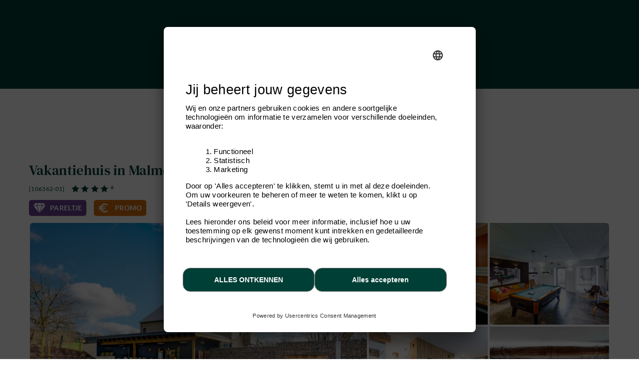

--- FILE ---
content_type: text/html; charset=windows-1252
request_url: https://www.ardennes-etape.nl/vakantiehuizen-ardennen/Malmedy/Vakantiehuis-Sauna-Jacuzzi-106362-01/
body_size: 27783
content:
<!DOCTYPE html>
<html lang="Nl" xmlns:fb="http://ogp.me/ns/fb#">
<head>

    <title>Uitzonderlijk en luxueus vakantiehuis voor 20 personen in Malmedy</title>

    <meta name="viewport" content="width=device-width, initial-scale=1 user-scalable=yes">
<meta name="apple-mobile-web-app-capable" content="yes" />
<meta http-equiv="Content-Type" content="text/html; charset=windows-1252">
<meta name="description" content="Comfort, natuur, luxe en ontspanning zijn de sleutelwoorden om dit prachtige vakantiehuis te beschrijven. Met familie of vrienden, garanderen wij jou een onvergetelijk verblijf!" />
<meta name="p:domain_verify" content="db35961d04e1c65ff4be258f0603bba7"/>
<meta name="google-site-verification" content="DUWRGQAJZiFTrcgYYUZP-NLMwD0Ctl2cUVvWQfXgPRc" />
<meta name="facebook-domain-verification" content="j8k1gnacbn7zjz4emziiqy9fu47f7h" />
    <meta property="og:image" content="https://www.ardennes-etape.nl/vakantiehuizen-ardennen/Malmedy/Vakantiehuis-Sauna-Jacuzzi-106362-01/FS4--106362-01-Malmedy-1291858-2L.jpg"/>



    <meta name="robots" content="noodp" />

<meta name="msapplication-TileColor" content="#ffffff">
<meta name="msapplication-TileImage" content="/ms-icon-144x144.png">
<meta name="theme-color" content="#ffffff">
    <link rel="canonical" href="https://www.ardennes-etape.nl/vakantiehuizen-ardennen/Malmedy/Vakantiehuis-Sauna-Jacuzzi-106362-01/" />
    <link rel="alternate" hreflang="fr-BE" href="https://fr.ardennes-etape.be/maisons-de-vacances-ardennes/Malmedy/Maison-de-vacances-Sauna-Jacuzzi-106362-01/" />
    <link rel="alternate" hreflang="nl-BE" href="https://www.ardennes-etape.be/vakantiehuizen-ardennen/Malmedy/Vakantiehuis-Sauna-Jacuzzi-106362-01/" />
    <link rel="alternate" hreflang="en-BE" href="https://en.ardennes-etape.be/holiday-houses-ardennes/Malmedy/Holiday-cottage-Sauna-Jacuzzi-106362-01/" />
    <link rel="alternate" hreflang="de-BE" href="https://de.ardennes-etape.be/ferienhauser-ardennen/Malmedy/Ferienhaus-Sauna-Jacuzzi-106362-01/" />
    <link rel="alternate" hreflang="nl-NL" href="https://www.ardennes-etape.nl/vakantiehuizen-ardennen/Malmedy/Vakantiehuis-Sauna-Jacuzzi-106362-01/" />
    <link rel="alternate" hreflang="de-DE" href="https://www.ardennes-etape.de/ferienhauser-ardennen/Malmedy/Ferienhaus-Sauna-Jacuzzi-106362-01/" />
    <link rel="alternate" hreflang="en-GB" href="https://www.ardennes-etape.co.uk/holiday-houses-ardennes/Malmedy/Holiday-cottage-Sauna-Jacuzzi-106362-01/" />
    <link rel="alternate" hreflang="fr-FR" href="https://www.ardennes-etape.fr/maisons-de-vacances-ardennes/Malmedy/Maison-de-vacances-Sauna-Jacuzzi-106362-01/" />

    

    
        <link rel="image_src" href="https://www.ardennes-etape.nl/vakantiehuizen-ardennen/Malmedy/Vakantiehuis-Sauna-Jacuzzi-106362-01/FS4--106362-01-Malmedy-1291858-2L.jpg" type="image/x-icon"/>

<link rel="apple-touch-icon" sizes="57x57" href="/dist_webpack/img/web_assets/imgHtml/icones/apple-icon-57x57.png">
<link rel="apple-touch-icon" sizes="60x60" href="/dist_webpack/img/web_assets/imgHtml/icones/apple-icon-60x60.png">
<link rel="apple-touch-icon" sizes="72x72" href="/dist_webpack/img/web_assets/imgHtml/icones/apple-icon-72x72.png">
<link rel="apple-touch-icon" sizes="76x76" href="/dist_webpack/img/web_assets/imgHtml/icones/apple-icon-76x76.png">
<link rel="apple-touch-icon" sizes="114x114" href="/dist_webpack/img/web_assets/imgHtml/icones/apple-icon-114x114.png">
<link rel="apple-touch-icon" sizes="120x120" href="/dist_webpack/img/web_assets/imgHtml/icones/apple-icon-120x120.png">
<link rel="apple-touch-icon" sizes="144x144" href="/dist_webpack/img/web_assets/imgHtml/icones/apple-icon-144x144.png">
<link rel="apple-touch-icon" sizes="152x152" href="/dist_webpack/img/web_assets/imgHtml/icones/apple-icon-152x152.png">
<link rel="apple-touch-icon" sizes="180x180" href="/dist_webpack/img/web_assets/imgHtml/icones/apple-icon-180x180.png">
<link rel="icon" type="image/png" sizes="192x192"  href="/dist_webpack/img/web_assets/imgHtml/icones/android-icon-192x192.png">
<link rel="icon" type="image/png" sizes="32x32" href="/dist_webpack/img/web_assets/imgHtml/icones/favicon-32x32.png">
<link rel="icon" type="image/png" sizes="96x96" href="/dist_webpack/img/web_assets/imgHtml/icones/favicon-96x96.png">
<link rel="icon" type="image/png" sizes="16x16" href="/dist_webpack/img/web_assets/imgHtml/icones/favicon-16x16.png">


<link rel="stylesheet" href="/dist_webpack/css/css_global.747fbdbd88fcd6944d1a.css" >


<!--[if lte IE 10]>
<link rel="stylesheet" href="/css/msgIe.css" type="text/css" media="all" />
<![endif]-->




    
<script type="application/json" id="server-data">{"store":{"lang":"nl","auth":{"tokenForm":"2374c24535e1a58c2a661a76513a00a3d670bc79","user":{"bookings_id":null}},"base":{"tld":"nl","lang":"nl","cancellationPolicyLink":"https:\/\/www.ardennes-etape.nl\/algemene-voorwaarden"},"links":{"langLinks":{"nl":"https:\/\/www.ardennes-etape.nl\/vakantiehuizen-ardennen\/Malmedy\/Vakantiehuis-Sauna-Jacuzzi-106362-01\/Midweek-0_-20260126.html","fr":"https:\/\/fr.ardennes-etape.com\/maisons-de-vacances-ardennes\/Malmedy\/Maison-de-vacances-Sauna-Jacuzzi-106362-01\/Midweek-0_-20260126.html","de":"https:\/\/de.ardennes-etape.com\/ferienhauser-ardennen\/Malmedy\/Ferienhaus-Sauna-Jacuzzi-106362-01\/MidWeek-0_-20260126.html","en":"https:\/\/en.ardennes-etape.com\/holiday-houses-ardennes\/Malmedy\/Holiday-cottage-Sauna-Jacuzzi-106362-01\/MidWeek-0_-20260126.html"},"customerLoginLink":"https:\/\/www.ardennes-etape.nl\/aepi\/auth\/login\/ae-openid-connect-customer\/nl?target=https%3A%2F%2Fwww.ardennes-etape.nl%2Fvakantiehuizen-ardennen%2FMalmedy%2FVakantiehuis-Sauna-Jacuzzi-106362-01%2F","customerLogoutLink":"https:\/\/auth.ardennes-etape.be\/auth\/realms\/ardennes-etape\/protocol\/openid-connect\/logout?redirect_uri=https%3A%2F%2Fwww.ardennes-etape.nl%2Fvakantiehuizen-ardennen%2FMalmedy%2FVakantiehuis-Sauna-Jacuzzi-106362-01%2F%3Flogmeout%3D1"},"favorites":{"list":[]},"product":{"location_id":3855,"personCountMax":20,"dogCountMax":0,"stayType":{"type":"mw"},"staySelected":{"type":"mw","start":"2026-01-26","end":"2026-01-30","stay_id":"3855-1769382000-1769727600-mw","leavingHours":"Aankomst 16u - 18u, vertrek voor 10u","discount":280,"price":2258,"group":{"personCount":1,"dogCount":0},"note":"","urlResource":"\/vakantiehuizen-ardennen\/Malmedy\/Vakantiehuis-Sauna-Jacuzzi-106362-01\/Midweek-0_1-20260126.html","deposit":{"amount":1200,"payableOnSite":false}},"stayDate":{"stay":{"type":"mw","start":"2026-01-26","end":"2026-01-30"}},"stayGroup":{"personCount":1,"dogCount":0}},"page":{"page":"FicheLocation"},"mr1":{"SearchNumber":0}},"media":[{"src":"\/vakantiehuizen-ardennen\/Malmedy\/Vakantiehuis-Sauna-Jacuzzi-106362-01\/FS4--106362-01-Malmedy-1291858-2L.jpg","thumb":"\/vakantiehuizen-ardennen\/Malmedy\/Vakantiehuis-Sauna-Jacuzzi-106362-01\/Maison_FicheV2Thumb--106362-01-Malmedy-1291858-2L.jpg","loading":"\/images\/ficheMaison\/placeholder_fs.gif"},{"src":"\/vakantiehuizen-ardennen\/Malmedy\/Vakantiehuis-Sauna-Jacuzzi-106362-01\/FS4--106362-01-Malmedy-1291860-2L.jpg","thumb":"\/vakantiehuizen-ardennen\/Malmedy\/Vakantiehuis-Sauna-Jacuzzi-106362-01\/Maison_FicheV2Thumb--106362-01-Malmedy-1291860-2L.jpg","loading":"\/images\/ficheMaison\/placeholder_fs.gif"},{"src":"\/vakantiehuizen-ardennen\/Malmedy\/Vakantiehuis-Sauna-Jacuzzi-106362-01\/FS4--106362-01-Malmedy-1291802-2L.jpg","thumb":"\/vakantiehuizen-ardennen\/Malmedy\/Vakantiehuis-Sauna-Jacuzzi-106362-01\/Maison_FicheV2Thumb--106362-01-Malmedy-1291802-2L.jpg","loading":"\/images\/ficheMaison\/placeholder_fs.gif"},{"src":"\/vakantiehuizen-ardennen\/Malmedy\/Vakantiehuis-Sauna-Jacuzzi-106362-01\/FS4--106362-01-Malmedy-1291867-2L.jpg","thumb":"\/vakantiehuizen-ardennen\/Malmedy\/Vakantiehuis-Sauna-Jacuzzi-106362-01\/Maison_FicheV2Thumb--106362-01-Malmedy-1291867-2L.jpg","loading":"\/images\/ficheMaison\/placeholder_fs.gif"},{"src":"\/vakantiehuizen-ardennen\/Malmedy\/Vakantiehuis-Sauna-Jacuzzi-106362-01\/FS4--106362-01-Malmedy-1291809-2L.jpg","thumb":"\/vakantiehuizen-ardennen\/Malmedy\/Vakantiehuis-Sauna-Jacuzzi-106362-01\/Maison_FicheV2Thumb--106362-01-Malmedy-1291809-2L.jpg","loading":"\/images\/ficheMaison\/placeholder_fs.gif"},{"src":"\/vakantiehuizen-ardennen\/Malmedy\/Vakantiehuis-Sauna-Jacuzzi-106362-01\/FS4--106362-01-Malmedy-1291796-2L.jpg","thumb":"\/vakantiehuizen-ardennen\/Malmedy\/Vakantiehuis-Sauna-Jacuzzi-106362-01\/Maison_FicheV2Thumb--106362-01-Malmedy-1291796-2L.jpg","loading":"\/images\/ficheMaison\/placeholder_fs.gif"},{"src":"\/vakantiehuizen-ardennen\/Malmedy\/Vakantiehuis-Sauna-Jacuzzi-106362-01\/FS4--106362-01-Malmedy-1291818-2L.jpg","thumb":"\/vakantiehuizen-ardennen\/Malmedy\/Vakantiehuis-Sauna-Jacuzzi-106362-01\/Maison_FicheV2Thumb--106362-01-Malmedy-1291818-2L.jpg","loading":"\/images\/ficheMaison\/placeholder_fs.gif"},{"src":"\/vakantiehuizen-ardennen\/Malmedy\/Vakantiehuis-Sauna-Jacuzzi-106362-01\/FS4--106362-01-Malmedy-1291798-2L.jpg","thumb":"\/vakantiehuizen-ardennen\/Malmedy\/Vakantiehuis-Sauna-Jacuzzi-106362-01\/Maison_FicheV2Thumb--106362-01-Malmedy-1291798-2L.jpg","loading":"\/images\/ficheMaison\/placeholder_fs.gif"},{"src":"\/vakantiehuizen-ardennen\/Malmedy\/Vakantiehuis-Sauna-Jacuzzi-106362-01\/FS4--106362-01-Malmedy-1291853-2L.jpg","thumb":"\/vakantiehuizen-ardennen\/Malmedy\/Vakantiehuis-Sauna-Jacuzzi-106362-01\/Maison_FicheV2Thumb--106362-01-Malmedy-1291853-2L.jpg","loading":"\/images\/ficheMaison\/placeholder_fs.gif"},{"src":"\/vakantiehuizen-ardennen\/Malmedy\/Vakantiehuis-Sauna-Jacuzzi-106362-01\/FS4--106362-01-Malmedy-1291804-2L.jpg","thumb":"\/vakantiehuizen-ardennen\/Malmedy\/Vakantiehuis-Sauna-Jacuzzi-106362-01\/Maison_FicheV2Thumb--106362-01-Malmedy-1291804-2L.jpg","loading":"\/images\/ficheMaison\/placeholder_fs.gif"},{"src":"\/vakantiehuizen-ardennen\/Malmedy\/Vakantiehuis-Sauna-Jacuzzi-106362-01\/FS4--106362-01-Malmedy-1291799-2L.jpg","thumb":"\/vakantiehuizen-ardennen\/Malmedy\/Vakantiehuis-Sauna-Jacuzzi-106362-01\/Maison_FicheV2Thumb--106362-01-Malmedy-1291799-2L.jpg","loading":"\/images\/ficheMaison\/placeholder_fs.gif"},{"src":"\/vakantiehuizen-ardennen\/Malmedy\/Vakantiehuis-Sauna-Jacuzzi-106362-01\/FS4--106362-01-Malmedy-1291864-2L.jpg","thumb":"\/vakantiehuizen-ardennen\/Malmedy\/Vakantiehuis-Sauna-Jacuzzi-106362-01\/Maison_FicheV2Thumb--106362-01-Malmedy-1291864-2L.jpg","loading":"\/images\/ficheMaison\/placeholder_fs.gif"},{"src":"\/vakantiehuizen-ardennen\/Malmedy\/Vakantiehuis-Sauna-Jacuzzi-106362-01\/FS4--106362-01-Malmedy-1291834-2L.jpg","thumb":"\/vakantiehuizen-ardennen\/Malmedy\/Vakantiehuis-Sauna-Jacuzzi-106362-01\/Maison_FicheV2Thumb--106362-01-Malmedy-1291834-2L.jpg","loading":"\/images\/ficheMaison\/placeholder_fs.gif"},{"src":"\/vakantiehuizen-ardennen\/Malmedy\/Vakantiehuis-Sauna-Jacuzzi-106362-01\/FS4--106362-01-Malmedy-1291801-2L.jpg","thumb":"\/vakantiehuizen-ardennen\/Malmedy\/Vakantiehuis-Sauna-Jacuzzi-106362-01\/Maison_FicheV2Thumb--106362-01-Malmedy-1291801-2L.jpg","loading":"\/images\/ficheMaison\/placeholder_fs.gif"},{"src":"\/vakantiehuizen-ardennen\/Malmedy\/Vakantiehuis-Sauna-Jacuzzi-106362-01\/FS4--106362-01-Malmedy-1291823-2L.jpg","thumb":"\/vakantiehuizen-ardennen\/Malmedy\/Vakantiehuis-Sauna-Jacuzzi-106362-01\/Maison_FicheV2Thumb--106362-01-Malmedy-1291823-2L.jpg","loading":"\/images\/ficheMaison\/placeholder_fs.gif"},{"src":"\/vakantiehuizen-ardennen\/Malmedy\/Vakantiehuis-Sauna-Jacuzzi-106362-01\/FS4--106362-01-Malmedy-1291844-2L.jpg","thumb":"\/vakantiehuizen-ardennen\/Malmedy\/Vakantiehuis-Sauna-Jacuzzi-106362-01\/Maison_FicheV2Thumb--106362-01-Malmedy-1291844-2L.jpg","loading":"\/images\/ficheMaison\/placeholder_fs.gif"},{"src":"\/vakantiehuizen-ardennen\/Malmedy\/Vakantiehuis-Sauna-Jacuzzi-106362-01\/FS4--106362-01-Malmedy-1291847-2L.jpg","thumb":"\/vakantiehuizen-ardennen\/Malmedy\/Vakantiehuis-Sauna-Jacuzzi-106362-01\/Maison_FicheV2Thumb--106362-01-Malmedy-1291847-2L.jpg","loading":"\/images\/ficheMaison\/placeholder_fs.gif"},{"src":"\/vakantiehuizen-ardennen\/Malmedy\/Vakantiehuis-Sauna-Jacuzzi-106362-01\/FS4--106362-01-Malmedy-1291795-2L.jpg","thumb":"\/vakantiehuizen-ardennen\/Malmedy\/Vakantiehuis-Sauna-Jacuzzi-106362-01\/Maison_FicheV2Thumb--106362-01-Malmedy-1291795-2L.jpg","loading":"\/images\/ficheMaison\/placeholder_fs.gif"},{"src":"\/vakantiehuizen-ardennen\/Malmedy\/Vakantiehuis-Sauna-Jacuzzi-106362-01\/FS4--106362-01-Malmedy-1291861-2L.jpg","thumb":"\/vakantiehuizen-ardennen\/Malmedy\/Vakantiehuis-Sauna-Jacuzzi-106362-01\/Maison_FicheV2Thumb--106362-01-Malmedy-1291861-2L.jpg","loading":"\/images\/ficheMaison\/placeholder_fs.gif"},{"src":"\/vakantiehuizen-ardennen\/Malmedy\/Vakantiehuis-Sauna-Jacuzzi-106362-01\/FS4--106362-01-Malmedy-1291825-2L.jpg","thumb":"\/vakantiehuizen-ardennen\/Malmedy\/Vakantiehuis-Sauna-Jacuzzi-106362-01\/Maison_FicheV2Thumb--106362-01-Malmedy-1291825-2L.jpg","loading":"\/images\/ficheMaison\/placeholder_fs.gif"},{"src":"\/vakantiehuizen-ardennen\/Malmedy\/Vakantiehuis-Sauna-Jacuzzi-106362-01\/FS4--106362-01-Malmedy-1291850-2L.jpg","thumb":"\/vakantiehuizen-ardennen\/Malmedy\/Vakantiehuis-Sauna-Jacuzzi-106362-01\/Maison_FicheV2Thumb--106362-01-Malmedy-1291850-2L.jpg","loading":"\/images\/ficheMaison\/placeholder_fs.gif"},{"src":"\/vakantiehuizen-ardennen\/Malmedy\/Vakantiehuis-Sauna-Jacuzzi-106362-01\/FS4--106362-01-Malmedy-1291837-2L.jpg","thumb":"\/vakantiehuizen-ardennen\/Malmedy\/Vakantiehuis-Sauna-Jacuzzi-106362-01\/Maison_FicheV2Thumb--106362-01-Malmedy-1291837-2L.jpg","loading":"\/images\/ficheMaison\/placeholder_fs.gif"},{"src":"\/vakantiehuizen-ardennen\/Malmedy\/Vakantiehuis-Sauna-Jacuzzi-106362-01\/FS4--106362-01-Malmedy-1291824-2L.jpg","thumb":"\/vakantiehuizen-ardennen\/Malmedy\/Vakantiehuis-Sauna-Jacuzzi-106362-01\/Maison_FicheV2Thumb--106362-01-Malmedy-1291824-2L.jpg","loading":"\/images\/ficheMaison\/placeholder_fs.gif"},{"src":"\/vakantiehuizen-ardennen\/Malmedy\/Vakantiehuis-Sauna-Jacuzzi-106362-01\/FS4--106362-01-Malmedy-1291827-2L.jpg","thumb":"\/vakantiehuizen-ardennen\/Malmedy\/Vakantiehuis-Sauna-Jacuzzi-106362-01\/Maison_FicheV2Thumb--106362-01-Malmedy-1291827-2L.jpg","loading":"\/images\/ficheMaison\/placeholder_fs.gif"},{"src":"\/vakantiehuizen-ardennen\/Malmedy\/Vakantiehuis-Sauna-Jacuzzi-106362-01\/FS4--106362-01-Malmedy-1291841-2L.jpg","thumb":"\/vakantiehuizen-ardennen\/Malmedy\/Vakantiehuis-Sauna-Jacuzzi-106362-01\/Maison_FicheV2Thumb--106362-01-Malmedy-1291841-2L.jpg","loading":"\/images\/ficheMaison\/placeholder_fs.gif"},{"src":"\/vakantiehuizen-ardennen\/Malmedy\/Vakantiehuis-Sauna-Jacuzzi-106362-01\/FS4--106362-01-Malmedy-1291842-2L.jpg","thumb":"\/vakantiehuizen-ardennen\/Malmedy\/Vakantiehuis-Sauna-Jacuzzi-106362-01\/Maison_FicheV2Thumb--106362-01-Malmedy-1291842-2L.jpg","loading":"\/images\/ficheMaison\/placeholder_fs.gif"},{"src":"\/vakantiehuizen-ardennen\/Malmedy\/Vakantiehuis-Sauna-Jacuzzi-106362-01\/FS4--106362-01-Malmedy-1291815-2L.jpg","thumb":"\/vakantiehuizen-ardennen\/Malmedy\/Vakantiehuis-Sauna-Jacuzzi-106362-01\/Maison_FicheV2Thumb--106362-01-Malmedy-1291815-2L.jpg","loading":"\/images\/ficheMaison\/placeholder_fs.gif"},{"src":"\/vakantiehuizen-ardennen\/Malmedy\/Vakantiehuis-Sauna-Jacuzzi-106362-01\/FS4--106362-01-Malmedy-1291840-2L.jpg","thumb":"\/vakantiehuizen-ardennen\/Malmedy\/Vakantiehuis-Sauna-Jacuzzi-106362-01\/Maison_FicheV2Thumb--106362-01-Malmedy-1291840-2L.jpg","loading":"\/images\/ficheMaison\/placeholder_fs.gif"},{"src":"\/vakantiehuizen-ardennen\/Malmedy\/Vakantiehuis-Sauna-Jacuzzi-106362-01\/FS4--106362-01-Malmedy-1291868-2L.jpg","thumb":"\/vakantiehuizen-ardennen\/Malmedy\/Vakantiehuis-Sauna-Jacuzzi-106362-01\/Maison_FicheV2Thumb--106362-01-Malmedy-1291868-2L.jpg","loading":"\/images\/ficheMaison\/placeholder_fs.gif"},{"src":"\/vakantiehuizen-ardennen\/Malmedy\/Vakantiehuis-Sauna-Jacuzzi-106362-01\/FS4--106362-01-Malmedy-1291816-2L.jpg","thumb":"\/vakantiehuizen-ardennen\/Malmedy\/Vakantiehuis-Sauna-Jacuzzi-106362-01\/Maison_FicheV2Thumb--106362-01-Malmedy-1291816-2L.jpg","loading":"\/images\/ficheMaison\/placeholder_fs.gif"},{"src":"\/vakantiehuizen-ardennen\/Malmedy\/Vakantiehuis-Sauna-Jacuzzi-106362-01\/FS4--106362-01-Malmedy-1291851-2L.jpg","thumb":"\/vakantiehuizen-ardennen\/Malmedy\/Vakantiehuis-Sauna-Jacuzzi-106362-01\/Maison_FicheV2Thumb--106362-01-Malmedy-1291851-2L.jpg","loading":"\/images\/ficheMaison\/placeholder_fs.gif"},{"src":"\/vakantiehuizen-ardennen\/Malmedy\/Vakantiehuis-Sauna-Jacuzzi-106362-01\/FS4--106362-01-Malmedy-1291856-2L.jpg","thumb":"\/vakantiehuizen-ardennen\/Malmedy\/Vakantiehuis-Sauna-Jacuzzi-106362-01\/Maison_FicheV2Thumb--106362-01-Malmedy-1291856-2L.jpg","loading":"\/images\/ficheMaison\/placeholder_fs.gif"},{"src":"\/vakantiehuizen-ardennen\/Malmedy\/Vakantiehuis-Sauna-Jacuzzi-106362-01\/FS4--106362-01-Malmedy-1291829-2L.jpg","thumb":"\/vakantiehuizen-ardennen\/Malmedy\/Vakantiehuis-Sauna-Jacuzzi-106362-01\/Maison_FicheV2Thumb--106362-01-Malmedy-1291829-2L.jpg","loading":"\/images\/ficheMaison\/placeholder_fs.gif"},{"src":"\/vakantiehuizen-ardennen\/Malmedy\/Vakantiehuis-Sauna-Jacuzzi-106362-01\/FS4--106362-01-Malmedy-1291831-2L.jpg","thumb":"\/vakantiehuizen-ardennen\/Malmedy\/Vakantiehuis-Sauna-Jacuzzi-106362-01\/Maison_FicheV2Thumb--106362-01-Malmedy-1291831-2L.jpg","loading":"\/images\/ficheMaison\/placeholder_fs.gif"},{"src":"\/vakantiehuizen-ardennen\/Malmedy\/Vakantiehuis-Sauna-Jacuzzi-106362-01\/FS4--106362-01-Malmedy-1291817-2L.jpg","thumb":"\/vakantiehuizen-ardennen\/Malmedy\/Vakantiehuis-Sauna-Jacuzzi-106362-01\/Maison_FicheV2Thumb--106362-01-Malmedy-1291817-2L.jpg","loading":"\/images\/ficheMaison\/placeholder_fs.gif"},{"src":"\/vakantiehuizen-ardennen\/Malmedy\/Vakantiehuis-Sauna-Jacuzzi-106362-01\/FS4--106362-01-Malmedy-1291852-2L.jpg","thumb":"\/vakantiehuizen-ardennen\/Malmedy\/Vakantiehuis-Sauna-Jacuzzi-106362-01\/Maison_FicheV2Thumb--106362-01-Malmedy-1291852-2L.jpg","loading":"\/images\/ficheMaison\/placeholder_fs.gif"},{"src":"\/vakantiehuizen-ardennen\/Malmedy\/Vakantiehuis-Sauna-Jacuzzi-106362-01\/FS4--106362-01-Malmedy-1291843-2L.jpg","thumb":"\/vakantiehuizen-ardennen\/Malmedy\/Vakantiehuis-Sauna-Jacuzzi-106362-01\/Maison_FicheV2Thumb--106362-01-Malmedy-1291843-2L.jpg","loading":"\/images\/ficheMaison\/placeholder_fs.gif"},{"src":"\/vakantiehuizen-ardennen\/Malmedy\/Vakantiehuis-Sauna-Jacuzzi-106362-01\/FS4--106362-01-Malmedy-1291855-2L.jpg","thumb":"\/vakantiehuizen-ardennen\/Malmedy\/Vakantiehuis-Sauna-Jacuzzi-106362-01\/Maison_FicheV2Thumb--106362-01-Malmedy-1291855-2L.jpg","loading":"\/images\/ficheMaison\/placeholder_fs.gif"},{"src":"\/vakantiehuizen-ardennen\/Malmedy\/Vakantiehuis-Sauna-Jacuzzi-106362-01\/FS4--106362-01-Malmedy-1291854-2L.jpg","thumb":"\/vakantiehuizen-ardennen\/Malmedy\/Vakantiehuis-Sauna-Jacuzzi-106362-01\/Maison_FicheV2Thumb--106362-01-Malmedy-1291854-2L.jpg","loading":"\/images\/ficheMaison\/placeholder_fs.gif"},{"src":"\/vakantiehuizen-ardennen\/Malmedy\/Vakantiehuis-Sauna-Jacuzzi-106362-01\/FS4--106362-01-Malmedy-1291845-2L.jpg","thumb":"\/vakantiehuizen-ardennen\/Malmedy\/Vakantiehuis-Sauna-Jacuzzi-106362-01\/Maison_FicheV2Thumb--106362-01-Malmedy-1291845-2L.jpg","loading":"\/images\/ficheMaison\/placeholder_fs.gif"},{"src":"\/vakantiehuizen-ardennen\/Malmedy\/Vakantiehuis-Sauna-Jacuzzi-106362-01\/FS4--106362-01-Malmedy-1291859-2L.jpg","thumb":"\/vakantiehuizen-ardennen\/Malmedy\/Vakantiehuis-Sauna-Jacuzzi-106362-01\/Maison_FicheV2Thumb--106362-01-Malmedy-1291859-2L.jpg","loading":"\/images\/ficheMaison\/placeholder_fs.gif"},{"src":"\/vakantiehuizen-ardennen\/Malmedy\/Vakantiehuis-Sauna-Jacuzzi-106362-01\/FS4--106362-01-Malmedy-1291805-2L.jpg","thumb":"\/vakantiehuizen-ardennen\/Malmedy\/Vakantiehuis-Sauna-Jacuzzi-106362-01\/Maison_FicheV2Thumb--106362-01-Malmedy-1291805-2L.jpg","loading":"\/images\/ficheMaison\/placeholder_fs.gif"},{"src":"\/vakantiehuizen-ardennen\/Malmedy\/Vakantiehuis-Sauna-Jacuzzi-106362-01\/FS4--106362-01-Malmedy-1291846-2L.jpg","thumb":"\/vakantiehuizen-ardennen\/Malmedy\/Vakantiehuis-Sauna-Jacuzzi-106362-01\/Maison_FicheV2Thumb--106362-01-Malmedy-1291846-2L.jpg","loading":"\/images\/ficheMaison\/placeholder_fs.gif"},{"src":"\/vakantiehuizen-ardennen\/Malmedy\/Vakantiehuis-Sauna-Jacuzzi-106362-01\/FS4--106362-01-Malmedy-1291857-2L.jpg","thumb":"\/vakantiehuizen-ardennen\/Malmedy\/Vakantiehuis-Sauna-Jacuzzi-106362-01\/Maison_FicheV2Thumb--106362-01-Malmedy-1291857-2L.jpg","loading":"\/images\/ficheMaison\/placeholder_fs.gif"},{"src":"\/vakantiehuizen-ardennen\/Malmedy\/Vakantiehuis-Sauna-Jacuzzi-106362-01\/FS4--106362-01-Malmedy-1291870-2L.jpg","thumb":"\/vakantiehuizen-ardennen\/Malmedy\/Vakantiehuis-Sauna-Jacuzzi-106362-01\/Maison_FicheV2Thumb--106362-01-Malmedy-1291870-2L.jpg","loading":"\/images\/ficheMaison\/placeholder_fs.gif"},{"src":"\/vakantiehuizen-ardennen\/Malmedy\/Vakantiehuis-Sauna-Jacuzzi-106362-01\/FS4--106362-01-Malmedy-1291865-2L.jpg","thumb":"\/vakantiehuizen-ardennen\/Malmedy\/Vakantiehuis-Sauna-Jacuzzi-106362-01\/Maison_FicheV2Thumb--106362-01-Malmedy-1291865-2L.jpg","loading":"\/images\/ficheMaison\/placeholder_fs.gif"},{"src":"\/vakantiehuizen-ardennen\/Malmedy\/Vakantiehuis-Sauna-Jacuzzi-106362-01\/FS4--106362-01-Malmedy-1291862-2L.jpg","thumb":"\/vakantiehuizen-ardennen\/Malmedy\/Vakantiehuis-Sauna-Jacuzzi-106362-01\/Maison_FicheV2Thumb--106362-01-Malmedy-1291862-2L.jpg","loading":"\/images\/ficheMaison\/placeholder_fs.gif"},{"src":"\/vakantiehuizen-ardennen\/Malmedy\/Vakantiehuis-Sauna-Jacuzzi-106362-01\/FS4--106362-01-Malmedy-1291820-2L.jpg","thumb":"\/vakantiehuizen-ardennen\/Malmedy\/Vakantiehuis-Sauna-Jacuzzi-106362-01\/Maison_FicheV2Thumb--106362-01-Malmedy-1291820-2L.jpg","loading":"\/images\/ficheMaison\/placeholder_fs.gif"},{"src":"\/vakantiehuizen-ardennen\/Malmedy\/Vakantiehuis-Sauna-Jacuzzi-106362-01\/FS4--106362-01-Malmedy-1291800-2L.jpg","thumb":"\/vakantiehuizen-ardennen\/Malmedy\/Vakantiehuis-Sauna-Jacuzzi-106362-01\/Maison_FicheV2Thumb--106362-01-Malmedy-1291800-2L.jpg","loading":"\/images\/ficheMaison\/placeholder_fs.gif"},{"src":"\/vakantiehuizen-ardennen\/Malmedy\/Vakantiehuis-Sauna-Jacuzzi-106362-01\/FS4--106362-01-Malmedy-1291814-2L.jpg","thumb":"\/vakantiehuizen-ardennen\/Malmedy\/Vakantiehuis-Sauna-Jacuzzi-106362-01\/Maison_FicheV2Thumb--106362-01-Malmedy-1291814-2L.jpg","loading":"\/images\/ficheMaison\/placeholder_fs.gif"},{"src":"\/vakantiehuizen-ardennen\/Malmedy\/Vakantiehuis-Sauna-Jacuzzi-106362-01\/FS4--106362-01-Malmedy-1291807-2L.jpg","thumb":"\/vakantiehuizen-ardennen\/Malmedy\/Vakantiehuis-Sauna-Jacuzzi-106362-01\/Maison_FicheV2Thumb--106362-01-Malmedy-1291807-2L.jpg","loading":"\/images\/ficheMaison\/placeholder_fs.gif"},{"src":"\/vakantiehuizen-ardennen\/Malmedy\/Vakantiehuis-Sauna-Jacuzzi-106362-01\/FS4--106362-01-Malmedy-1291838-2L.jpg","thumb":"\/vakantiehuizen-ardennen\/Malmedy\/Vakantiehuis-Sauna-Jacuzzi-106362-01\/Maison_FicheV2Thumb--106362-01-Malmedy-1291838-2L.jpg","loading":"\/images\/ficheMaison\/placeholder_fs.gif"},{"src":"\/vakantiehuizen-ardennen\/Malmedy\/Vakantiehuis-Sauna-Jacuzzi-106362-01\/FS4--106362-01-Malmedy-1291869-2L.jpg","thumb":"\/vakantiehuizen-ardennen\/Malmedy\/Vakantiehuis-Sauna-Jacuzzi-106362-01\/Maison_FicheV2Thumb--106362-01-Malmedy-1291869-2L.jpg","loading":"\/images\/ficheMaison\/placeholder_fs.gif"},{"src":"\/vakantiehuizen-ardennen\/Malmedy\/Vakantiehuis-Sauna-Jacuzzi-106362-01\/FS4--106362-01-Malmedy-1291803-2L.jpg","thumb":"\/vakantiehuizen-ardennen\/Malmedy\/Vakantiehuis-Sauna-Jacuzzi-106362-01\/Maison_FicheV2Thumb--106362-01-Malmedy-1291803-2L.jpg","loading":"\/images\/ficheMaison\/placeholder_fs.gif"},{"src":"\/vakantiehuizen-ardennen\/Malmedy\/Vakantiehuis-Sauna-Jacuzzi-106362-01\/FS4--106362-01-Malmedy-1291833-2L.jpg","thumb":"\/vakantiehuizen-ardennen\/Malmedy\/Vakantiehuis-Sauna-Jacuzzi-106362-01\/Maison_FicheV2Thumb--106362-01-Malmedy-1291833-2L.jpg","loading":"\/images\/ficheMaison\/placeholder_fs.gif"},{"src":"\/vakantiehuizen-ardennen\/Malmedy\/Vakantiehuis-Sauna-Jacuzzi-106362-01\/FS4--106362-01-Malmedy-1291819-2L.jpg","thumb":"\/vakantiehuizen-ardennen\/Malmedy\/Vakantiehuis-Sauna-Jacuzzi-106362-01\/Maison_FicheV2Thumb--106362-01-Malmedy-1291819-2L.jpg","loading":"\/images\/ficheMaison\/placeholder_fs.gif"},{"src":"\/vakantiehuizen-ardennen\/Malmedy\/Vakantiehuis-Sauna-Jacuzzi-106362-01\/FS4--106362-01-Malmedy-1291871-2L.jpg","thumb":"\/vakantiehuizen-ardennen\/Malmedy\/Vakantiehuis-Sauna-Jacuzzi-106362-01\/Maison_FicheV2Thumb--106362-01-Malmedy-1291871-2L.jpg","loading":"\/images\/ficheMaison\/placeholder_fs.gif"},{"src":"\/vakantiehuizen-ardennen\/Malmedy\/Vakantiehuis-Sauna-Jacuzzi-106362-01\/FS4--106362-01-Malmedy-1291810-2L.jpg","thumb":"\/vakantiehuizen-ardennen\/Malmedy\/Vakantiehuis-Sauna-Jacuzzi-106362-01\/Maison_FicheV2Thumb--106362-01-Malmedy-1291810-2L.jpg","loading":"\/images\/ficheMaison\/placeholder_fs.gif"},{"src":"\/vakantiehuizen-ardennen\/Malmedy\/Vakantiehuis-Sauna-Jacuzzi-106362-01\/FS4--106362-01-Malmedy-1291797-2L.jpg","thumb":"\/vakantiehuizen-ardennen\/Malmedy\/Vakantiehuis-Sauna-Jacuzzi-106362-01\/Maison_FicheV2Thumb--106362-01-Malmedy-1291797-2L.jpg","loading":"\/images\/ficheMaison\/placeholder_fs.gif"},{"src":"\/vakantiehuizen-ardennen\/Malmedy\/Vakantiehuis-Sauna-Jacuzzi-106362-01\/FS4--106362-01-Malmedy-1291835-2L.jpg","thumb":"\/vakantiehuizen-ardennen\/Malmedy\/Vakantiehuis-Sauna-Jacuzzi-106362-01\/Maison_FicheV2Thumb--106362-01-Malmedy-1291835-2L.jpg","loading":"\/images\/ficheMaison\/placeholder_fs.gif"},{"src":"\/vakantiehuizen-ardennen\/Malmedy\/Vakantiehuis-Sauna-Jacuzzi-106362-01\/FS4--106362-01-Malmedy-1291848-2L.jpg","thumb":"\/vakantiehuizen-ardennen\/Malmedy\/Vakantiehuis-Sauna-Jacuzzi-106362-01\/Maison_FicheV2Thumb--106362-01-Malmedy-1291848-2L.jpg","loading":"\/images\/ficheMaison\/placeholder_fs.gif"},{"src":"\/vakantiehuizen-ardennen\/Malmedy\/Vakantiehuis-Sauna-Jacuzzi-106362-01\/FS4--106362-01-Malmedy-1291839-2L.jpg","thumb":"\/vakantiehuizen-ardennen\/Malmedy\/Vakantiehuis-Sauna-Jacuzzi-106362-01\/Maison_FicheV2Thumb--106362-01-Malmedy-1291839-2L.jpg","loading":"\/images\/ficheMaison\/placeholder_fs.gif"},{"src":"\/vakantiehuizen-ardennen\/Malmedy\/Vakantiehuis-Sauna-Jacuzzi-106362-01\/FS4--106362-01-Malmedy-1291821-2L.jpg","thumb":"\/vakantiehuizen-ardennen\/Malmedy\/Vakantiehuis-Sauna-Jacuzzi-106362-01\/Maison_FicheV2Thumb--106362-01-Malmedy-1291821-2L.jpg","loading":"\/images\/ficheMaison\/placeholder_fs.gif"},{"src":"\/vakantiehuizen-ardennen\/Malmedy\/Vakantiehuis-Sauna-Jacuzzi-106362-01\/FS4--106362-01-Malmedy-1291822-2L.jpg","thumb":"\/vakantiehuizen-ardennen\/Malmedy\/Vakantiehuis-Sauna-Jacuzzi-106362-01\/Maison_FicheV2Thumb--106362-01-Malmedy-1291822-2L.jpg","loading":"\/images\/ficheMaison\/placeholder_fs.gif"},{"src":"\/vakantiehuizen-ardennen\/Malmedy\/Vakantiehuis-Sauna-Jacuzzi-106362-01\/FS4--106362-01-Malmedy-1291863-2L.jpg","thumb":"\/vakantiehuizen-ardennen\/Malmedy\/Vakantiehuis-Sauna-Jacuzzi-106362-01\/Maison_FicheV2Thumb--106362-01-Malmedy-1291863-2L.jpg","loading":"\/images\/ficheMaison\/placeholder_fs.gif"},{"src":"\/vakantiehuizen-ardennen\/Malmedy\/Vakantiehuis-Sauna-Jacuzzi-106362-01\/FS4--106362-01-Malmedy-1291811-2L.jpg","thumb":"\/vakantiehuizen-ardennen\/Malmedy\/Vakantiehuis-Sauna-Jacuzzi-106362-01\/Maison_FicheV2Thumb--106362-01-Malmedy-1291811-2L.jpg","loading":"\/images\/ficheMaison\/placeholder_fs.gif"},{"src":"\/vakantiehuizen-ardennen\/Malmedy\/Vakantiehuis-Sauna-Jacuzzi-106362-01\/FS4--106362-01-Malmedy-1291874-2L.jpg","thumb":"\/vakantiehuizen-ardennen\/Malmedy\/Vakantiehuis-Sauna-Jacuzzi-106362-01\/Maison_FicheV2Thumb--106362-01-Malmedy-1291874-2L.jpg","loading":"\/images\/ficheMaison\/placeholder_fs.gif"},{"src":"\/vakantiehuizen-ardennen\/Malmedy\/Vakantiehuis-Sauna-Jacuzzi-106362-01\/FS4--106362-01-Malmedy-1291813-2L.jpg","thumb":"\/vakantiehuizen-ardennen\/Malmedy\/Vakantiehuis-Sauna-Jacuzzi-106362-01\/Maison_FicheV2Thumb--106362-01-Malmedy-1291813-2L.jpg","loading":"\/images\/ficheMaison\/placeholder_fs.gif"},{"src":"\/vakantiehuizen-ardennen\/Malmedy\/Vakantiehuis-Sauna-Jacuzzi-106362-01\/FS4--106362-01-Malmedy-1291826-2L.jpg","thumb":"\/vakantiehuizen-ardennen\/Malmedy\/Vakantiehuis-Sauna-Jacuzzi-106362-01\/Maison_FicheV2Thumb--106362-01-Malmedy-1291826-2L.jpg","loading":"\/images\/ficheMaison\/placeholder_fs.gif"},{"src":"\/vakantiehuizen-ardennen\/Malmedy\/Vakantiehuis-Sauna-Jacuzzi-106362-01\/FS4--106362-01-Malmedy-1291866-2L.jpg","thumb":"\/vakantiehuizen-ardennen\/Malmedy\/Vakantiehuis-Sauna-Jacuzzi-106362-01\/Maison_FicheV2Thumb--106362-01-Malmedy-1291866-2L.jpg","loading":"\/images\/ficheMaison\/placeholder_fs.gif"},{"src":"\/vakantiehuizen-ardennen\/Malmedy\/Vakantiehuis-Sauna-Jacuzzi-106362-01\/FS4--106362-01-Malmedy-1291830-2L.jpg","thumb":"\/vakantiehuizen-ardennen\/Malmedy\/Vakantiehuis-Sauna-Jacuzzi-106362-01\/Maison_FicheV2Thumb--106362-01-Malmedy-1291830-2L.jpg","loading":"\/images\/ficheMaison\/placeholder_fs.gif"},{"src":"\/vakantiehuizen-ardennen\/Malmedy\/Vakantiehuis-Sauna-Jacuzzi-106362-01\/FS4--106362-01-Malmedy-1291808-2L.jpg","thumb":"\/vakantiehuizen-ardennen\/Malmedy\/Vakantiehuis-Sauna-Jacuzzi-106362-01\/Maison_FicheV2Thumb--106362-01-Malmedy-1291808-2L.jpg","loading":"\/images\/ficheMaison\/placeholder_fs.gif"},{"src":"\/vakantiehuizen-ardennen\/Malmedy\/Vakantiehuis-Sauna-Jacuzzi-106362-01\/FS4--106362-01-Malmedy-1291806-2L.jpg","thumb":"\/vakantiehuizen-ardennen\/Malmedy\/Vakantiehuis-Sauna-Jacuzzi-106362-01\/Maison_FicheV2Thumb--106362-01-Malmedy-1291806-2L.jpg","loading":"\/images\/ficheMaison\/placeholder_fs.gif"},{"src":"\/vakantiehuizen-ardennen\/Malmedy\/Vakantiehuis-Sauna-Jacuzzi-106362-01\/FS4--106362-01-Malmedy-1291832-2L.jpg","thumb":"\/vakantiehuizen-ardennen\/Malmedy\/Vakantiehuis-Sauna-Jacuzzi-106362-01\/Maison_FicheV2Thumb--106362-01-Malmedy-1291832-2L.jpg","loading":"\/images\/ficheMaison\/placeholder_fs.gif"},{"src":"\/vakantiehuizen-ardennen\/Malmedy\/Vakantiehuis-Sauna-Jacuzzi-106362-01\/FS4--106362-01-Malmedy-1291836-2L.jpg","thumb":"\/vakantiehuizen-ardennen\/Malmedy\/Vakantiehuis-Sauna-Jacuzzi-106362-01\/Maison_FicheV2Thumb--106362-01-Malmedy-1291836-2L.jpg","loading":"\/images\/ficheMaison\/placeholder_fs.gif"},{"src":"\/vakantiehuizen-ardennen\/Malmedy\/Vakantiehuis-Sauna-Jacuzzi-106362-01\/FS4--106362-01-Malmedy-1291873-2L.jpg","thumb":"\/vakantiehuizen-ardennen\/Malmedy\/Vakantiehuis-Sauna-Jacuzzi-106362-01\/Maison_FicheV2Thumb--106362-01-Malmedy-1291873-2L.jpg","loading":"\/images\/ficheMaison\/placeholder_fs.gif"},{"src":"\/vakantiehuizen-ardennen\/Malmedy\/Vakantiehuis-Sauna-Jacuzzi-106362-01\/FS4--106362-01-Malmedy-1291828-2L.jpg","thumb":"\/vakantiehuizen-ardennen\/Malmedy\/Vakantiehuis-Sauna-Jacuzzi-106362-01\/Maison_FicheV2Thumb--106362-01-Malmedy-1291828-2L.jpg","loading":"\/images\/ficheMaison\/placeholder_fs.gif"},{"src":"\/vakantiehuizen-ardennen\/Malmedy\/Vakantiehuis-Sauna-Jacuzzi-106362-01\/FS4--106362-01-Malmedy-1291812-2L.jpg","thumb":"\/vakantiehuizen-ardennen\/Malmedy\/Vakantiehuis-Sauna-Jacuzzi-106362-01\/Maison_FicheV2Thumb--106362-01-Malmedy-1291812-2L.jpg","loading":"\/images\/ficheMaison\/placeholder_fs.gif"},{"src":"\/vakantiehuizen-ardennen\/Malmedy\/Vakantiehuis-Sauna-Jacuzzi-106362-01\/FS4--106362-01-Malmedy-1291849-2L.jpg","thumb":"\/vakantiehuizen-ardennen\/Malmedy\/Vakantiehuis-Sauna-Jacuzzi-106362-01\/Maison_FicheV2Thumb--106362-01-Malmedy-1291849-2L.jpg","loading":"\/images\/ficheMaison\/placeholder_fs.gif"}]}</script>
<script src="/dist_webpack/js/shared.chunk.747fbdbd88fcd6944d1a.js" defer></script>

    <script src="/dist_webpack/js/product.747fbdbd88fcd6944d1a.js" defer></script>


<script>

dataLayer = [];


function getContextualDataLayer(typePage, ga4mode) {
    if(isLocalStorageSupported()) {
        if('ContextualDataLayer' in localStorage) {
            var contextualdatalayerFromLS = JSON.parse(localStorage.getItem('ContextualDataLayer'));
            var contextualdatalayerOutput = {};

            if(ga4mode) {
                
                    contextualdatalayerOutput['page_language'] = 'nl'
                                            contextualdatalayerOutput['login_status'] = 'guest'
                                    
            }

            for(key in contextualdatalayerFromLS) {
                if(typePage == "Home" || typePage == "Recherche" || typePage == "LandingPage" || typePage == "FicheLocation") {
                    if(ga4mode) {
                        if(key.indexOf("filter_booking") !== -1) {
                            contextualdatalayerOutput[key] = contextualdatalayerFromLS[key];
                        }
                    } else {
                        if(key.indexOf("booking") !== -1) {
                            contextualdatalayerOutput[key] = contextualdatalayerFromLS[key];
                        }
                    }
                }
                if(typePage == "Recherche" || typePage == "LandingPage" || typePage == "FicheLocation") {
                    if(key.indexOf("filter") !== -1) {
                        contextualdatalayerOutput[key] = contextualdatalayerFromLS[key];
                    }
                }
                if(typePage == "FicheLocation") {
                    if(key.indexOf("product_owner_ID") !== -1) {
                        contextualdatalayerOutput[key] = contextualdatalayerFromLS[key];
                    }
                }
                if(typePage == "all" || typePage == "Resa") {
                    return (contextualdatalayerFromLS);
                }
            }
            return (contextualdatalayerOutput);
        } else {
            return {};
        }
    } else {
        return false;
    }
}

function isLocalStorageSupported() {
    try {
        const testKey = "__isLocalStorageSupportedTestKey__";
        localStorage.setItem(testKey, testKey);
        localStorage.removeItem(testKey);
        return true;
    } catch (e) {
        return false;
    }
}


globalPageType = "FicheLocation";


    
        dataLayer.push({
            'expId': 'HFq__XCTT5uKaXJye-C1Mg',
            'expVar': '0',
        });
    


        


    var contextualDatalayer = getContextualDataLayer("all", false);
    if(contextualDatalayer) {
        contextualDatalayer["product_owner_ID"] = 106362;
        localStorage.setItem('ContextualDataLayer', JSON.stringify(contextualDatalayer));
        dataLayer.push(getContextualDataLayer("FicheLocation", false));
    }

    dataLayer.push({
        'event': 'productDetails',
        'ecommerce': {
            'detail': {
                'products': [{
                    'id'        : '[106362-01]',
                    'name'      : 'Malmedy-20-4.50 [106362-01]',
                    'brand'     : 'Malmedy',
                    'category'  : '/16-20/4.50/9.6/promo',
                    'price'     : '564.5'
                }]
            }
        },
        'custom_value_AE': {
            'checkin_date'          : '2026-01-26',
            'checkout_date'         : '2026-01-30',
            'num_adults'            : 20,
            'id_location'           : 3855
        }
    });

</script>

<script>
    function trackBasicEventGA4(event_name, options) {
        const actualDatalayer = getCurrentGA4DatalayerInLocalStorage();
        dataLayer.push({
            'event' : event_name,
            'user_id' : actualDatalayer['user_id'],
            'page_language' : actualDatalayer['page_language'],
            'email_address' : actualDatalayer['email_address'],
            'login_status' : actualDatalayer['login_status'],
            'website_section' : actualDatalayer['website_section'],
            'page_location' : actualDatalayer['page_location'],
            ...options
        })
    }

    function trackSimpleEventGA4(event_name, website_subsection, options) {
        const actualDatalayer = getCurrentGA4DatalayerInLocalStorage()
        dataLayer.push({
            'event' : event_name,
            'user_id' : actualDatalayer['user_id'],
            'page_language' : actualDatalayer['page_language'],
            'email_address' : actualDatalayer['email_address'],
            'login_status' : actualDatalayer['login_status'],
            'website_section' : actualDatalayer['website_section'],
            'website_subsection' : website_subsection,
            'page_location' : actualDatalayer['page_location'],
            ...options
        })
    }

    function trackSimpleEventAndWebsiteSectionGA4(event_name, website_section, website_subsection, options) {
        const actualDatalayer = getCurrentGA4DatalayerInLocalStorage()
        dataLayer.push({
            'event' : event_name,
            'user_id' : actualDatalayer['user_id'],
            'page_language' : actualDatalayer['page_language'],
            'email_address' : actualDatalayer['email_address'],
            'login_status' : actualDatalayer['login_status'],
            'website_section' : website_section,
            'website_subsection' : website_subsection,
            'page_location' : actualDatalayer['page_location'],
            ...options
        })
    }

    function trackNotContextualisedEventGA4(event_name, website_subsection, category, action, options) {
        const actualDatalayer = getCurrentGA4DatalayerInLocalStorage()
        dataLayer.push({
            'event' : event_name,
            'user_id' : actualDatalayer['user_id'],
            'page_language' : actualDatalayer['page_language'],
            'email_address' : actualDatalayer['email_address'],
            'login_status' : actualDatalayer['login_status'],
            'website_section' : actualDatalayer['website_section'],
            'website_subsection' : website_subsection,
            'page_location' : actualDatalayer['page_location'],
            'category': category,
            'action': action,
            ...options
        })
    }

    function getCurrentGA4DatalayerInLocalStorage() {
        if(isLocalStorageSupported()) {
            if('ContextualDataLayerGA4' in localStorage) {
                return JSON.parse(localStorage.getItem('ContextualDataLayerGA4'))
            } else {
                return { }
            }
        } else {
            return false
        }
    }

    function setItemToGA4DataLayerInLocalStorage(key, value) {
        if(key != "undefined") {
            let currentDataLayerGA4 = getCurrentGA4DatalayerInLocalStorage()
            if (currentDataLayerGA4) {
                currentDataLayerGA4[key] = value
                localStorage.setItem('ContextualDataLayerGA4', JSON.stringify(currentDataLayerGA4))
            }
        }
    }

    function addDataToEcommerceInLocalStorage(key, value) {
        if(key != "undefined") {
            const currentLocalStorage = getCurrentGA4DatalayerInLocalStorage()
            let currentEcommerceData = currentLocalStorage.ecommerce
            currentEcommerceData[key] = value;

            setItemToGA4DataLayerInLocalStorage('ecommerce', currentEcommerceData);
        }
    }

    function addItemToEcommerceInLocalStorage(obj) {
        if(obj != "undefined") {
            const currentLocalStorage = getCurrentGA4DatalayerInLocalStorage()
            let currentEcommerceData = currentLocalStorage.ecommerce
            currentEcommerceData.items.push(obj)
            setItemToGA4DataLayerInLocalStorage('ecommerce', currentEcommerceData);
        }
    }

    function pushCurrentGA4DatalayerInLocalStorage(eventName) {
        dataLayer.push(formatCurrentGA4DatalayerInLocalStorageForPush(eventName))
    }

    function formatCurrentGA4DatalayerInLocalStorageForPush(eventName) {
        let current = getCurrentGA4DatalayerInLocalStorage()

        //add Event Name to the Datalayer
        current.event = eventName

        //add Item_list_name property on each element on ecommerce items
        if(current.ecommerce && current.ecommerce.items) {
            current.ecommerce.items.forEach((item) => {
                item.item_list_name = current.item_list_name
                delete item['item_brand']
            })
        }

        //clean
        switch(eventName) {
            case "product_filter_applied_ecommerce" :
                delete current.ecommerce
                break
            case "product_filter_removed_ecommerce" :
                delete current.ecommerce
                break
            case "product_list_sorted" :
                delete current.ecommerce
                delete current['filter_index']
                delete current['filter_value_index']
                delete current['filter_match_count']
                delete current['filter_type']
                break
            default :
                delete current['item_list_name']
                delete current['filter_index']
                delete current['filter_value_index']
                delete current['filter_match_count']
                delete current['filter_type']
                break
        }

        return current
    }

    


    
    setItemToGA4DataLayerInLocalStorage('page_language', 'nl')
    setItemToGA4DataLayerInLocalStorage('website_section', 'ecommerce')
    setItemToGA4DataLayerInLocalStorage('page_location', window.location.href)
            setItemToGA4DataLayerInLocalStorage('email_address', null)
        setItemToGA4DataLayerInLocalStorage('user_id', null)
        setItemToGA4DataLayerInLocalStorage('login_status', 'guest')
    
    
    function trackXSellClick(type) {
        trackNotContextualisedEventGA4(
            'mdv_cta',
            type === "fiche" ? 'mdv': type,
            'cross_sell',
            'click',
            {}
        )
    }
    

    
    
</script>

    <script>

    const currentDataLayer = getCurrentGA4DatalayerInLocalStorage();
    let currentPosition = null
    
    if(currentDataLayer.ecommerce && currentDataLayer.ecommerce.items) {
        currentPosition = currentDataLayer.ecommerce.items[0].index;
    }
    

                
    const currentItemGA4 = [
        {
        'item_id'           : '[106362-01]',
        'item_name'         : 'Malmedy-20-4.50 [106362-01]',
        'item_location'     : 'Malmedy',
        'item_category'     : '',
        'item_category2'    : '16-20',
        'item_category3'    : '4.50',
        'item_category4'    : '9.6',
        'index'             : currentPosition,
        'price'             : 564.5,
        'currency'          : 'EUR',
        'quantity'          : 1,
        'number_nights'     : 4,
        'product_owner_id'  : '106362',
        'discount'          : '70'
        }
    ];

    
    setItemToGA4DataLayerInLocalStorage('ecommerce', {'items' : currentItemGA4})
    

    
        function track_add_to_cart() {
            const eCommerceData = {
                'items': currentItemGA4,
                'value': '2258.00',
                'currency': 'EUR'
            }
            setItemToGA4DataLayerInLocalStorage('ecommerce', eCommerceData)
            pushCurrentGA4DatalayerInLocalStorage('add_to_cart')
        }


    pushCurrentGA4DatalayerInLocalStorage('view_item')

    function trackTourismClick() {
        trackNotContextualisedEventGA4(
            'mdv_cta',
            'mdv',
            'tourism',
            'click',
            {}
        )
    }

    

</script>



<script>(function(w,d,s,l,i){w[l]=w[l]||[];w[l].push({'gtm.start':
            new Date().getTime(),event:'gtm.js'});var f=d.getElementsByTagName(s)[0],
        j=d.createElement(s),dl=l!='dataLayer'?'&l='+l:'';j.async=true;j.src=
        'https://www.googletagmanager.com/gtm.js?id='+i+dl;f.parentNode.insertBefore(j,f);
    })(window,document,'script','dataLayer','GTM-5N7PW7');
</script>




<script>
        (function(h,o,t,j,a,r){
            h.hj=h.hj||function(){(h.hj.q=h.hj.q||[]).push(arguments)};
            h._hjSettings={hjid:5117036,hjsv:6};
            a=o.getElementsByTagName('head')[0];
            r=o.createElement('script');r.async=1;
            r.src=t+h._hjSettings.hjid+j+h._hjSettings.hjsv;
            a.appendChild(r);
        })(window,document,'https://static.hotjar.com/c/hotjar-','.js?sv=');
    </script>


    <script>
        (function(w,d,s,r,n){w.TrustpilotObject=n;w[n]=w[n]||function(){(w[n].q=w[n].q||[]).push(arguments)};
            a=d.createElement(s);a.async=1;a.src=r;a.type='text/java'+s;f=d.getElementsByTagName(s)[0];
            f.parentNode.insertBefore(a,f)})(window,document,'script', 'https://invitejs.trustpilot.com/tp.min.js', 'tp');
        tp('register', '1gqQtAE7VnF0fj6y');
    </script>
    <script type="text/javascript" src="//widget.trustpilot.com/bootstrap/v5/tp.widget.bootstrap.min.js" async></script>












    
    

<script src="/ae_component_stand_alone/main.a3ccf2566eeb93fb97fb226822e35d4e9ebbc59f.js" type="module"></script>
<script src="/ae_component_stand_alone/runtime.a3ccf2566eeb93fb97fb226822e35d4e9ebbc59f.js" type="module"></script>
<script src="/ae_component_stand_alone/vendor.a3ccf2566eeb93fb97fb226822e35d4e9ebbc59f.js" type="module"></script>


<script>
    window.AEComponentProps = {
        assetsPath: '/ae_component_stand_alone',
        customerBasePath: '/guest',

        header: {
            showMr1:'1',
            showTopBar: false,

        },

        footer: {
            hideHelpCenter: true,
        },

        
                

    };
</script>



</head>

<body itemscope itemtype="http://schema.org/TravelAgency">
<noscript><iframe src="https://www.googletagmanager.com/ns.html?id=GTM-5N7PW7" height="0" width="0" style="display:none;visibility:hidden"></iframe></noscript>



<div id="overlayIe">
<!--[if lt IE 11]><div id="overlayBoxDialogueMsgIE">
    <div id="boxDialogueMsgIE">
        <div class="positionDialogueMsgIe">
            <div class="DialogueMsgIeTitle">Uw browser is aan een update toe!</div>
            <div class="dialogueMsgIe">
                


                


                    De door u gebruikte versie van Internet Explorer biedt niet alle functionaliteiten van onze website. <b>Update uw browser</b> voor een optimale werking van onze website.
                    <div class="boutonType15"><a href="http://browsehappy.com/?locale=nl" target="_blank">Ik update mijn browser nu</a></div><div class="clr"></div>
                    Ardennes-Etape deelt deze link met u mee, maar is in geen geval verantwoordelijk voor mogelijke problemen die zouden ontstaan door het gebruik van bovenstaande website.


                

                
                 </div>
        </div>
    </div>
</div>
<![endif]-->
</div>



<div id="header"  class="defaultContainer  "></div>






<section class="headerFm">
    <div class="container">
        <div class="row">
            <div class="col-12">
                <div class="headerFm_Mobile">
                    <h1>Vakantiehuis in Malmedy voor 20 personen in de Ardennen</h1>
                    <span class="reference">[106362-01]</span>
<div class="starsContainer">
            <span class="star"></span>
            <span class="star"></span>
            <span class="star"></span>
            <span class="star"></span>
                <span class="semiStars">+</span></div>


                    <div class="badges">
                                    <div class="badge perleRare" id="badge-perleRare">
                                            <span class="tooltip-vue" id="tooltip-perleRare" data-title='Dit pareltje is vaak volgeboekt'>PARELTJE</span>
                    </div>
                                    <div class="badge promo" id="badge-promo">
                            PROMO
                    </div>
    
    
            <div class="badge earlybooking hide" id="badge-earlybooking">
            <span class="tooltip-vue" id="tooltip-earlybooking" data-title='Boek dit huis nu met korting tot 15% voor 2025 of 2026. <a href="/reglement_vroegboekdeals" target="_blank">Aanbod onder voorwaarden</a>.'>VROEGBOEKDEAL</span>
        </div>
    </div>
                </div>
            </div>
            
        </div>
    </div>
</section>

<section id="gallery">

    <div id="favorites"></div>



    <script>



        document.addEventListener('rentalInFavoritesResponse', (e) => {
            var rentalId = document.getElementById('addFavoris' + e.detail.rentalId);
            if(!rentalId){
                return;
            }

            if (e.detail.favorite) {

                rentalId.className = 'added';

            } else {

                rentalId.className = 'default';

            }

        });

    </script>





        


<div id="addFavoris3855"  class=""></div>


<script>

    var btn = document.getElementById('addFavoris3855');

    btn.addEventListener('click', () => {
        document.dispatchEvent(
            new CustomEvent('openRentalFavoritesModal', {
                detail: {
                    rentalId: '3855',
                    listIndex:'1',
                    listId:'',
                    listName:'fiche',


                },
            })
        );
    });


    document.dispatchEvent(

        new CustomEvent('rentalInFavoritesQuery', {

            detail: {

                rentalId: '3855',

            },

        })

    );


    document.addEventListener('rentalInFavoritesQueriesReady', () => {
        document.dispatchEvent(

            new CustomEvent('rentalInFavoritesQuery', {

                detail: {

                    rentalId: '3855',

                },

            })

        );


    });
</script>


    <div class=" gallery-mobile">

    <div  data-name="Ajout_maison_favorite"  data-gacategory="Mdv" data-gaaction="Sauvergarder" data-galabel="Favoris" data-NbrPers="1" data-NbrAnim="0" data-TypeSejour="mw" data-DateFin="2026-01-30" data-DateDebut="2026-01-26" data-IDLocation="3855" class="addFavoris addFavorisClient_Sejour "></div>
    <div id="HousePhotoGallery" class="glide">
        <div class="controls" data-glide-el="controls">
            <button data-glide-dir="<"></button>
            <button data-glide-dir=">"></button>
        </div>

        <div class="glide__track" data-glide-el="track">
            <ul class="glide__slides">

                

                                                    
                
                

                                    <li class="glide__slide select" data-index="0">
                        <picture>
                            <img data-image-index="0" class="thumb lazy open-fullscreen" data-type="image" alt="Vakantiehuis in Malmedy voor 20 personen in de Ardennen" data-loaded="0" data-IDRandom="69752d99f0f659.04898035" src="/images/listeResultat/placeholderNew.png" data-src="img/web_assets/imgHtml//vakantiehuizen-ardennen/Malmedy/Vakantiehuis-Sauna-Jacuzzi-106362-01/Maison_FicheV2--106362-01-Malmedy-1291858-2L.jpg" border="0" />
                        </picture>
                    </li>
                                    <li class="glide__slide " data-index="1">
                        <picture>
                            <img data-image-index="1" class="thumb lazy open-fullscreen" data-type="image" alt="Vakantiehuis in Malmedy voor 20 personen in de Ardennen" data-loaded="0" data-IDRandom="69752d99f0f716.87916820" src="/images/listeResultat/placeholderNew.png" data-src="img/web_assets/imgHtml//vakantiehuizen-ardennen/Malmedy/Vakantiehuis-Sauna-Jacuzzi-106362-01/Maison_FicheV2--106362-01-Malmedy-1291860-2L.jpg" border="0" />
                        </picture>
                    </li>
                                    <li class="glide__slide " data-index="2">
                        <picture>
                            <img data-image-index="2" class="thumb lazy open-fullscreen" data-type="image" alt="Vakantiehuis in Malmedy voor 20 personen in de Ardennen" data-loaded="0" data-IDRandom="69752d99f0f740.92157661" src="/images/listeResultat/placeholderNew.png" data-src="img/web_assets/imgHtml//vakantiehuizen-ardennen/Malmedy/Vakantiehuis-Sauna-Jacuzzi-106362-01/Maison_FicheV2--106362-01-Malmedy-1291802-2L.jpg" border="0" />
                        </picture>
                    </li>
                                    <li class="glide__slide " data-index="3">
                        <picture>
                            <img data-image-index="3" class="thumb lazy open-fullscreen" data-type="image" alt="Vakantiehuis in Malmedy voor 20 personen in de Ardennen" data-loaded="0" data-IDRandom="69752d99f0f766.57974714" src="/images/listeResultat/placeholderNew.png" data-src="img/web_assets/imgHtml//vakantiehuizen-ardennen/Malmedy/Vakantiehuis-Sauna-Jacuzzi-106362-01/Maison_FicheV2--106362-01-Malmedy-1291867-2L.jpg" border="0" />
                        </picture>
                    </li>
                                    <li class="glide__slide " data-index="4">
                        <picture>
                            <img data-image-index="4" class="thumb lazy open-fullscreen" data-type="image" alt="Vakantiehuis in Malmedy voor 20 personen in de Ardennen" data-loaded="0" data-IDRandom="69752d99f0f779.97516409" src="/images/listeResultat/placeholderNew.png" data-src="img/web_assets/imgHtml//vakantiehuizen-ardennen/Malmedy/Vakantiehuis-Sauna-Jacuzzi-106362-01/Maison_FicheV2--106362-01-Malmedy-1291809-2L.jpg" border="0" />
                        </picture>
                    </li>
                                    <li class="glide__slide " data-index="5">
                        <picture>
                            <img data-image-index="5" class="thumb lazy open-fullscreen" data-type="image" alt="Vakantiehuis in Malmedy voor 20 personen in de Ardennen" data-loaded="0" data-IDRandom="69752d99f0f798.29141806" src="/images/listeResultat/placeholderNew.png" data-src="img/web_assets/imgHtml//vakantiehuizen-ardennen/Malmedy/Vakantiehuis-Sauna-Jacuzzi-106362-01/Maison_FicheV2--106362-01-Malmedy-1291796-2L.jpg" border="0" />
                        </picture>
                    </li>
                                    <li class="glide__slide " data-index="6">
                        <picture>
                            <img data-image-index="6" class="thumb lazy open-fullscreen" data-type="image" alt="Vakantiehuis in Malmedy voor 20 personen in de Ardennen" data-loaded="0" data-IDRandom="69752d99f0f7b9.66365793" src="/images/listeResultat/placeholderNew.png" data-src="img/web_assets/imgHtml//vakantiehuizen-ardennen/Malmedy/Vakantiehuis-Sauna-Jacuzzi-106362-01/Maison_FicheV2--106362-01-Malmedy-1291818-2L.jpg" border="0" />
                        </picture>
                    </li>
                                    <li class="glide__slide " data-index="7">
                        <picture>
                            <img data-image-index="7" class="thumb lazy open-fullscreen" data-type="image" alt="Vakantiehuis in Malmedy voor 20 personen in de Ardennen" data-loaded="0" data-IDRandom="69752d99f0f7d4.71820491" src="/images/listeResultat/placeholderNew.png" data-src="img/web_assets/imgHtml//vakantiehuizen-ardennen/Malmedy/Vakantiehuis-Sauna-Jacuzzi-106362-01/Maison_FicheV2--106362-01-Malmedy-1291798-2L.jpg" border="0" />
                        </picture>
                    </li>
                                    <li class="glide__slide " data-index="8">
                        <picture>
                            <img data-image-index="8" class="thumb lazy open-fullscreen" data-type="image" alt="Vakantiehuis in Malmedy voor 20 personen in de Ardennen" data-loaded="0" data-IDRandom="69752d99f0f7e4.31310889" src="/images/listeResultat/placeholderNew.png" data-src="img/web_assets/imgHtml//vakantiehuizen-ardennen/Malmedy/Vakantiehuis-Sauna-Jacuzzi-106362-01/Maison_FicheV2--106362-01-Malmedy-1291853-2L.jpg" border="0" />
                        </picture>
                    </li>
                                    <li class="glide__slide " data-index="9">
                        <picture>
                            <img data-image-index="9" class="thumb lazy open-fullscreen" data-type="image" alt="Vakantiehuis in Malmedy voor 20 personen in de Ardennen" data-loaded="0" data-IDRandom="69752d99f0f807.38312536" src="/images/listeResultat/placeholderNew.png" data-src="img/web_assets/imgHtml//vakantiehuizen-ardennen/Malmedy/Vakantiehuis-Sauna-Jacuzzi-106362-01/Maison_FicheV2--106362-01-Malmedy-1291804-2L.jpg" border="0" />
                        </picture>
                    </li>
                                    <li class="glide__slide " data-index="10">
                        <picture>
                            <img data-image-index="10" class="thumb lazy open-fullscreen" data-type="image" alt="Vakantiehuis in Malmedy voor 20 personen in de Ardennen" data-loaded="0" data-IDRandom="69752d99f0f810.23133526" src="/images/listeResultat/placeholderNew.png" data-src="img/web_assets/imgHtml//vakantiehuizen-ardennen/Malmedy/Vakantiehuis-Sauna-Jacuzzi-106362-01/Maison_FicheV2--106362-01-Malmedy-1291799-2L.jpg" border="0" />
                        </picture>
                    </li>
                                    <li class="glide__slide " data-index="11">
                        <picture>
                            <img data-image-index="11" class="thumb lazy open-fullscreen" data-type="image" alt="Vakantiehuis in Malmedy voor 20 personen in de Ardennen" data-loaded="0" data-IDRandom="69752d99f0f838.28638586" src="/images/listeResultat/placeholderNew.png" data-src="img/web_assets/imgHtml//vakantiehuizen-ardennen/Malmedy/Vakantiehuis-Sauna-Jacuzzi-106362-01/Maison_FicheV2--106362-01-Malmedy-1291864-2L.jpg" border="0" />
                        </picture>
                    </li>
                                    <li class="glide__slide " data-index="12">
                        <picture>
                            <img data-image-index="12" class="thumb lazy open-fullscreen" data-type="image" alt="Vakantiehuis in Malmedy voor 20 personen in de Ardennen" data-loaded="0" data-IDRandom="69752d99f0f856.68958515" src="/images/listeResultat/placeholderNew.png" data-src="img/web_assets/imgHtml//vakantiehuizen-ardennen/Malmedy/Vakantiehuis-Sauna-Jacuzzi-106362-01/Maison_FicheV2--106362-01-Malmedy-1291834-2L.jpg" border="0" />
                        </picture>
                    </li>
                                    <li class="glide__slide " data-index="13">
                        <picture>
                            <img data-image-index="13" class="thumb lazy open-fullscreen" data-type="image" alt="Vakantiehuis in Malmedy voor 20 personen in de Ardennen" data-loaded="0" data-IDRandom="69752d99f0f876.86235840" src="/images/listeResultat/placeholderNew.png" data-src="img/web_assets/imgHtml//vakantiehuizen-ardennen/Malmedy/Vakantiehuis-Sauna-Jacuzzi-106362-01/Maison_FicheV2--106362-01-Malmedy-1291801-2L.jpg" border="0" />
                        </picture>
                    </li>
                                    <li class="glide__slide " data-index="14">
                        <picture>
                            <img data-image-index="14" class="thumb lazy open-fullscreen" data-type="image" alt="Vakantiehuis in Malmedy voor 20 personen in de Ardennen" data-loaded="0" data-IDRandom="69752d99f0f898.50399569" src="/images/listeResultat/placeholderNew.png" data-src="img/web_assets/imgHtml//vakantiehuizen-ardennen/Malmedy/Vakantiehuis-Sauna-Jacuzzi-106362-01/Maison_FicheV2--106362-01-Malmedy-1291823-2L.jpg" border="0" />
                        </picture>
                    </li>
                                    <li class="glide__slide " data-index="15">
                        <picture>
                            <img data-image-index="15" class="thumb lazy open-fullscreen" data-type="image" alt="Vakantiehuis in Malmedy voor 20 personen in de Ardennen" data-loaded="0" data-IDRandom="69752d99f0f8a5.02992189" src="/images/listeResultat/placeholderNew.png" data-src="img/web_assets/imgHtml//vakantiehuizen-ardennen/Malmedy/Vakantiehuis-Sauna-Jacuzzi-106362-01/Maison_FicheV2--106362-01-Malmedy-1291844-2L.jpg" border="0" />
                        </picture>
                    </li>
                                    <li class="glide__slide " data-index="16">
                        <picture>
                            <img data-image-index="16" class="thumb lazy open-fullscreen" data-type="image" alt="Vakantiehuis in Malmedy voor 20 personen in de Ardennen" data-loaded="0" data-IDRandom="69752d99f0f8c9.34980580" src="/images/listeResultat/placeholderNew.png" data-src="img/web_assets/imgHtml//vakantiehuizen-ardennen/Malmedy/Vakantiehuis-Sauna-Jacuzzi-106362-01/Maison_FicheV2--106362-01-Malmedy-1291847-2L.jpg" border="0" />
                        </picture>
                    </li>
                                    <li class="glide__slide " data-index="17">
                        <picture>
                            <img data-image-index="17" class="thumb lazy open-fullscreen" data-type="image" alt="Vakantiehuis in Malmedy voor 20 personen in de Ardennen" data-loaded="0" data-IDRandom="69752d99f0f8e8.02865048" src="/images/listeResultat/placeholderNew.png" data-src="img/web_assets/imgHtml//vakantiehuizen-ardennen/Malmedy/Vakantiehuis-Sauna-Jacuzzi-106362-01/Maison_FicheV2--106362-01-Malmedy-1291795-2L.jpg" border="0" />
                        </picture>
                    </li>
                                    <li class="glide__slide " data-index="18">
                        <picture>
                            <img data-image-index="18" class="thumb lazy open-fullscreen" data-type="image" alt="Vakantiehuis in Malmedy voor 20 personen in de Ardennen" data-loaded="0" data-IDRandom="69752d99f0f8f7.64940224" src="/images/listeResultat/placeholderNew.png" data-src="img/web_assets/imgHtml//vakantiehuizen-ardennen/Malmedy/Vakantiehuis-Sauna-Jacuzzi-106362-01/Maison_FicheV2--106362-01-Malmedy-1291861-2L.jpg" border="0" />
                        </picture>
                    </li>
                                    <li class="glide__slide " data-index="19">
                        <picture>
                            <img data-image-index="19" class="thumb lazy open-fullscreen" data-type="image" alt="Vakantiehuis in Malmedy voor 20 personen in de Ardennen" data-loaded="0" data-IDRandom="69752d99f0f914.30355095" src="/images/listeResultat/placeholderNew.png" data-src="img/web_assets/imgHtml//vakantiehuizen-ardennen/Malmedy/Vakantiehuis-Sauna-Jacuzzi-106362-01/Maison_FicheV2--106362-01-Malmedy-1291825-2L.jpg" border="0" />
                        </picture>
                    </li>
                                    <li class="glide__slide " data-index="20">
                        <picture>
                            <img data-image-index="20" class="thumb lazy open-fullscreen" data-type="image" alt="Vakantiehuis in Malmedy voor 20 personen in de Ardennen" data-loaded="0" data-IDRandom="69752d99f0f933.71939506" src="/images/listeResultat/placeholderNew.png" data-src="img/web_assets/imgHtml//vakantiehuizen-ardennen/Malmedy/Vakantiehuis-Sauna-Jacuzzi-106362-01/Maison_FicheV2--106362-01-Malmedy-1291850-2L.jpg" border="0" />
                        </picture>
                    </li>
                                    <li class="glide__slide " data-index="21">
                        <picture>
                            <img data-image-index="21" class="thumb lazy open-fullscreen" data-type="image" alt="Vakantiehuis in Malmedy voor 20 personen in de Ardennen" data-loaded="0" data-IDRandom="69752d99f0f947.16854273" src="/images/listeResultat/placeholderNew.png" data-src="img/web_assets/imgHtml//vakantiehuizen-ardennen/Malmedy/Vakantiehuis-Sauna-Jacuzzi-106362-01/Maison_FicheV2--106362-01-Malmedy-1291837-2L.jpg" border="0" />
                        </picture>
                    </li>
                                    <li class="glide__slide " data-index="22">
                        <picture>
                            <img data-image-index="22" class="thumb lazy open-fullscreen" data-type="image" alt="Vakantiehuis in Malmedy voor 20 personen in de Ardennen" data-loaded="0" data-IDRandom="69752d99f0f962.05855058" src="/images/listeResultat/placeholderNew.png" data-src="img/web_assets/imgHtml//vakantiehuizen-ardennen/Malmedy/Vakantiehuis-Sauna-Jacuzzi-106362-01/Maison_FicheV2--106362-01-Malmedy-1291824-2L.jpg" border="0" />
                        </picture>
                    </li>
                                    <li class="glide__slide " data-index="23">
                        <picture>
                            <img data-image-index="23" class="thumb lazy open-fullscreen" data-type="image" alt="Vakantiehuis in Malmedy voor 20 personen in de Ardennen" data-loaded="0" data-IDRandom="69752d99f0f983.54274067" src="/images/listeResultat/placeholderNew.png" data-src="img/web_assets/imgHtml//vakantiehuizen-ardennen/Malmedy/Vakantiehuis-Sauna-Jacuzzi-106362-01/Maison_FicheV2--106362-01-Malmedy-1291827-2L.jpg" border="0" />
                        </picture>
                    </li>
                                    <li class="glide__slide " data-index="24">
                        <picture>
                            <img data-image-index="24" class="thumb lazy open-fullscreen" data-type="image" alt="Vakantiehuis in Malmedy voor 20 personen in de Ardennen" data-loaded="0" data-IDRandom="69752d99f0f999.59992769" src="/images/listeResultat/placeholderNew.png" data-src="img/web_assets/imgHtml//vakantiehuizen-ardennen/Malmedy/Vakantiehuis-Sauna-Jacuzzi-106362-01/Maison_FicheV2--106362-01-Malmedy-1291841-2L.jpg" border="0" />
                        </picture>
                    </li>
                                    <li class="glide__slide " data-index="25">
                        <picture>
                            <img data-image-index="25" class="thumb lazy open-fullscreen" data-type="image" alt="Vakantiehuis in Malmedy voor 20 personen in de Ardennen" data-loaded="0" data-IDRandom="69752d99f0f9b0.51313658" src="/images/listeResultat/placeholderNew.png" data-src="img/web_assets/imgHtml//vakantiehuizen-ardennen/Malmedy/Vakantiehuis-Sauna-Jacuzzi-106362-01/Maison_FicheV2--106362-01-Malmedy-1291842-2L.jpg" border="0" />
                        </picture>
                    </li>
                                    <li class="glide__slide " data-index="26">
                        <picture>
                            <img data-image-index="26" class="thumb lazy open-fullscreen" data-type="image" alt="Vakantiehuis in Malmedy voor 20 personen in de Ardennen" data-loaded="0" data-IDRandom="69752d99f0f9c9.68053051" src="/images/listeResultat/placeholderNew.png" data-src="img/web_assets/imgHtml//vakantiehuizen-ardennen/Malmedy/Vakantiehuis-Sauna-Jacuzzi-106362-01/Maison_FicheV2--106362-01-Malmedy-1291815-2L.jpg" border="0" />
                        </picture>
                    </li>
                                    <li class="glide__slide " data-index="27">
                        <picture>
                            <img data-image-index="27" class="thumb lazy open-fullscreen" data-type="image" alt="Vakantiehuis in Malmedy voor 20 personen in de Ardennen" data-loaded="0" data-IDRandom="69752d99f0f9e8.15417543" src="/images/listeResultat/placeholderNew.png" data-src="img/web_assets/imgHtml//vakantiehuizen-ardennen/Malmedy/Vakantiehuis-Sauna-Jacuzzi-106362-01/Maison_FicheV2--106362-01-Malmedy-1291840-2L.jpg" border="0" />
                        </picture>
                    </li>
                                    <li class="glide__slide " data-index="28">
                        <picture>
                            <img data-image-index="28" class="thumb lazy open-fullscreen" data-type="image" alt="Vakantiehuis in Malmedy voor 20 personen in de Ardennen" data-loaded="0" data-IDRandom="69752d99f0fa06.88248889" src="/images/listeResultat/placeholderNew.png" data-src="img/web_assets/imgHtml//vakantiehuizen-ardennen/Malmedy/Vakantiehuis-Sauna-Jacuzzi-106362-01/Maison_FicheV2--106362-01-Malmedy-1291868-2L.jpg" border="0" />
                        </picture>
                    </li>
                                    <li class="glide__slide " data-index="29">
                        <picture>
                            <img data-image-index="29" class="thumb lazy open-fullscreen" data-type="image" alt="Vakantiehuis in Malmedy voor 20 personen in de Ardennen" data-loaded="0" data-IDRandom="69752d99f0fa14.36605292" src="/images/listeResultat/placeholderNew.png" data-src="img/web_assets/imgHtml//vakantiehuizen-ardennen/Malmedy/Vakantiehuis-Sauna-Jacuzzi-106362-01/Maison_FicheV2--106362-01-Malmedy-1291816-2L.jpg" border="0" />
                        </picture>
                    </li>
                                    <li class="glide__slide " data-index="30">
                        <picture>
                            <img data-image-index="30" class="thumb lazy open-fullscreen" data-type="image" alt="Vakantiehuis in Malmedy voor 20 personen in de Ardennen" data-loaded="0" data-IDRandom="69752d99f0fa30.57658946" src="/images/listeResultat/placeholderNew.png" data-src="img/web_assets/imgHtml//vakantiehuizen-ardennen/Malmedy/Vakantiehuis-Sauna-Jacuzzi-106362-01/Maison_FicheV2--106362-01-Malmedy-1291851-2L.jpg" border="0" />
                        </picture>
                    </li>
                                    <li class="glide__slide " data-index="31">
                        <picture>
                            <img data-image-index="31" class="thumb lazy open-fullscreen" data-type="image" alt="Vakantiehuis in Malmedy voor 20 personen in de Ardennen" data-loaded="0" data-IDRandom="69752d99f0fa54.97645571" src="/images/listeResultat/placeholderNew.png" data-src="img/web_assets/imgHtml//vakantiehuizen-ardennen/Malmedy/Vakantiehuis-Sauna-Jacuzzi-106362-01/Maison_FicheV2--106362-01-Malmedy-1291856-2L.jpg" border="0" />
                        </picture>
                    </li>
                                    <li class="glide__slide " data-index="32">
                        <picture>
                            <img data-image-index="32" class="thumb lazy open-fullscreen" data-type="image" alt="Vakantiehuis in Malmedy voor 20 personen in de Ardennen" data-loaded="0" data-IDRandom="69752d99f0fa60.50051714" src="/images/listeResultat/placeholderNew.png" data-src="img/web_assets/imgHtml//vakantiehuizen-ardennen/Malmedy/Vakantiehuis-Sauna-Jacuzzi-106362-01/Maison_FicheV2--106362-01-Malmedy-1291829-2L.jpg" border="0" />
                        </picture>
                    </li>
                                    <li class="glide__slide " data-index="33">
                        <picture>
                            <img data-image-index="33" class="thumb lazy open-fullscreen" data-type="image" alt="Vakantiehuis in Malmedy voor 20 personen in de Ardennen" data-loaded="0" data-IDRandom="69752d99f0fa84.54805536" src="/images/listeResultat/placeholderNew.png" data-src="img/web_assets/imgHtml//vakantiehuizen-ardennen/Malmedy/Vakantiehuis-Sauna-Jacuzzi-106362-01/Maison_FicheV2--106362-01-Malmedy-1291831-2L.jpg" border="0" />
                        </picture>
                    </li>
                                    <li class="glide__slide " data-index="34">
                        <picture>
                            <img data-image-index="34" class="thumb lazy open-fullscreen" data-type="image" alt="Vakantiehuis in Malmedy voor 20 personen in de Ardennen" data-loaded="0" data-IDRandom="69752d99f0fa96.38004066" src="/images/listeResultat/placeholderNew.png" data-src="img/web_assets/imgHtml//vakantiehuizen-ardennen/Malmedy/Vakantiehuis-Sauna-Jacuzzi-106362-01/Maison_FicheV2--106362-01-Malmedy-1291817-2L.jpg" border="0" />
                        </picture>
                    </li>
                                    <li class="glide__slide " data-index="35">
                        <picture>
                            <img data-image-index="35" class="thumb lazy open-fullscreen" data-type="image" alt="Vakantiehuis in Malmedy voor 20 personen in de Ardennen" data-loaded="0" data-IDRandom="69752d99f0fab6.34602496" src="/images/listeResultat/placeholderNew.png" data-src="img/web_assets/imgHtml//vakantiehuizen-ardennen/Malmedy/Vakantiehuis-Sauna-Jacuzzi-106362-01/Maison_FicheV2--106362-01-Malmedy-1291852-2L.jpg" border="0" />
                        </picture>
                    </li>
                                    <li class="glide__slide " data-index="36">
                        <picture>
                            <img data-image-index="36" class="thumb lazy open-fullscreen" data-type="image" alt="Vakantiehuis in Malmedy voor 20 personen in de Ardennen" data-loaded="0" data-IDRandom="69752d99f0fad5.69084210" src="/images/listeResultat/placeholderNew.png" data-src="img/web_assets/imgHtml//vakantiehuizen-ardennen/Malmedy/Vakantiehuis-Sauna-Jacuzzi-106362-01/Maison_FicheV2--106362-01-Malmedy-1291843-2L.jpg" border="0" />
                        </picture>
                    </li>
                                    <li class="glide__slide " data-index="37">
                        <picture>
                            <img data-image-index="37" class="thumb lazy open-fullscreen" data-type="image" alt="Vakantiehuis in Malmedy voor 20 personen in de Ardennen" data-loaded="0" data-IDRandom="69752d99f0fae2.86722603" src="/images/listeResultat/placeholderNew.png" data-src="img/web_assets/imgHtml//vakantiehuizen-ardennen/Malmedy/Vakantiehuis-Sauna-Jacuzzi-106362-01/Maison_FicheV2--106362-01-Malmedy-1291855-2L.jpg" border="0" />
                        </picture>
                    </li>
                                    <li class="glide__slide " data-index="38">
                        <picture>
                            <img data-image-index="38" class="thumb lazy open-fullscreen" data-type="image" alt="Vakantiehuis in Malmedy voor 20 personen in de Ardennen" data-loaded="0" data-IDRandom="69752d99f0fb04.63577284" src="/images/listeResultat/placeholderNew.png" data-src="img/web_assets/imgHtml//vakantiehuizen-ardennen/Malmedy/Vakantiehuis-Sauna-Jacuzzi-106362-01/Maison_FicheV2--106362-01-Malmedy-1291854-2L.jpg" border="0" />
                        </picture>
                    </li>
                                    <li class="glide__slide " data-index="39">
                        <picture>
                            <img data-image-index="39" class="thumb lazy open-fullscreen" data-type="image" alt="Vakantiehuis in Malmedy voor 20 personen in de Ardennen" data-loaded="0" data-IDRandom="69752d99f0fb23.36413737" src="/images/listeResultat/placeholderNew.png" data-src="img/web_assets/imgHtml//vakantiehuizen-ardennen/Malmedy/Vakantiehuis-Sauna-Jacuzzi-106362-01/Maison_FicheV2--106362-01-Malmedy-1291845-2L.jpg" border="0" />
                        </picture>
                    </li>
                                    <li class="glide__slide " data-index="40">
                        <picture>
                            <img data-image-index="40" class="thumb lazy open-fullscreen" data-type="image" alt="Vakantiehuis in Malmedy voor 20 personen in de Ardennen" data-loaded="0" data-IDRandom="69752d99f0fb32.20482865" src="/images/listeResultat/placeholderNew.png" data-src="img/web_assets/imgHtml//vakantiehuizen-ardennen/Malmedy/Vakantiehuis-Sauna-Jacuzzi-106362-01/Maison_FicheV2--106362-01-Malmedy-1291859-2L.jpg" border="0" />
                        </picture>
                    </li>
                                    <li class="glide__slide " data-index="41">
                        <picture>
                            <img data-image-index="41" class="thumb lazy open-fullscreen" data-type="image" alt="Vakantiehuis in Malmedy voor 20 personen in de Ardennen" data-loaded="0" data-IDRandom="69752d99f0fb58.88762309" src="/images/listeResultat/placeholderNew.png" data-src="img/web_assets/imgHtml//vakantiehuizen-ardennen/Malmedy/Vakantiehuis-Sauna-Jacuzzi-106362-01/Maison_FicheV2--106362-01-Malmedy-1291805-2L.jpg" border="0" />
                        </picture>
                    </li>
                                    <li class="glide__slide " data-index="42">
                        <picture>
                            <img data-image-index="42" class="thumb lazy open-fullscreen" data-type="image" alt="Vakantiehuis in Malmedy voor 20 personen in de Ardennen" data-loaded="0" data-IDRandom="69752d99f0fb72.43920439" src="/images/listeResultat/placeholderNew.png" data-src="img/web_assets/imgHtml//vakantiehuizen-ardennen/Malmedy/Vakantiehuis-Sauna-Jacuzzi-106362-01/Maison_FicheV2--106362-01-Malmedy-1291846-2L.jpg" border="0" />
                        </picture>
                    </li>
                                    <li class="glide__slide " data-index="43">
                        <picture>
                            <img data-image-index="43" class="thumb lazy open-fullscreen" data-type="image" alt="Vakantiehuis in Malmedy voor 20 personen in de Ardennen" data-loaded="0" data-IDRandom="69752d99f0fb81.22864449" src="/images/listeResultat/placeholderNew.png" data-src="img/web_assets/imgHtml//vakantiehuizen-ardennen/Malmedy/Vakantiehuis-Sauna-Jacuzzi-106362-01/Maison_FicheV2--106362-01-Malmedy-1291857-2L.jpg" border="0" />
                        </picture>
                    </li>
                                    <li class="glide__slide " data-index="44">
                        <picture>
                            <img data-image-index="44" class="thumb lazy open-fullscreen" data-type="image" alt="Vakantiehuis in Malmedy voor 20 personen in de Ardennen" data-loaded="0" data-IDRandom="69752d99f0fba1.95500917" src="/images/listeResultat/placeholderNew.png" data-src="img/web_assets/imgHtml//vakantiehuizen-ardennen/Malmedy/Vakantiehuis-Sauna-Jacuzzi-106362-01/Maison_FicheV2--106362-01-Malmedy-1291870-2L.jpg" border="0" />
                        </picture>
                    </li>
                                    <li class="glide__slide " data-index="45">
                        <picture>
                            <img data-image-index="45" class="thumb lazy open-fullscreen" data-type="image" alt="Vakantiehuis in Malmedy voor 20 personen in de Ardennen" data-loaded="0" data-IDRandom="69752d99f0fbc5.77770022" src="/images/listeResultat/placeholderNew.png" data-src="img/web_assets/imgHtml//vakantiehuizen-ardennen/Malmedy/Vakantiehuis-Sauna-Jacuzzi-106362-01/Maison_FicheV2--106362-01-Malmedy-1291865-2L.jpg" border="0" />
                        </picture>
                    </li>
                                    <li class="glide__slide " data-index="46">
                        <picture>
                            <img data-image-index="46" class="thumb lazy open-fullscreen" data-type="image" alt="Vakantiehuis in Malmedy voor 20 personen in de Ardennen" data-loaded="0" data-IDRandom="69752d99f0fbd1.68084802" src="/images/listeResultat/placeholderNew.png" data-src="img/web_assets/imgHtml//vakantiehuizen-ardennen/Malmedy/Vakantiehuis-Sauna-Jacuzzi-106362-01/Maison_FicheV2--106362-01-Malmedy-1291862-2L.jpg" border="0" />
                        </picture>
                    </li>
                                    <li class="glide__slide " data-index="47">
                        <picture>
                            <img data-image-index="47" class="thumb lazy open-fullscreen" data-type="image" alt="Vakantiehuis in Malmedy voor 20 personen in de Ardennen" data-loaded="0" data-IDRandom="69752d99f0fbf5.08056339" src="/images/listeResultat/placeholderNew.png" data-src="img/web_assets/imgHtml//vakantiehuizen-ardennen/Malmedy/Vakantiehuis-Sauna-Jacuzzi-106362-01/Maison_FicheV2--106362-01-Malmedy-1291820-2L.jpg" border="0" />
                        </picture>
                    </li>
                                    <li class="glide__slide " data-index="48">
                        <picture>
                            <img data-image-index="48" class="thumb lazy open-fullscreen" data-type="image" alt="Vakantiehuis in Malmedy voor 20 personen in de Ardennen" data-loaded="0" data-IDRandom="69752d99f0fc16.78441624" src="/images/listeResultat/placeholderNew.png" data-src="img/web_assets/imgHtml//vakantiehuizen-ardennen/Malmedy/Vakantiehuis-Sauna-Jacuzzi-106362-01/Maison_FicheV2--106362-01-Malmedy-1291800-2L.jpg" border="0" />
                        </picture>
                    </li>
                                    <li class="glide__slide " data-index="49">
                        <picture>
                            <img data-image-index="49" class="thumb lazy open-fullscreen" data-type="image" alt="Vakantiehuis in Malmedy voor 20 personen in de Ardennen" data-loaded="0" data-IDRandom="69752d99f0fc27.44615014" src="/images/listeResultat/placeholderNew.png" data-src="img/web_assets/imgHtml//vakantiehuizen-ardennen/Malmedy/Vakantiehuis-Sauna-Jacuzzi-106362-01/Maison_FicheV2--106362-01-Malmedy-1291814-2L.jpg" border="0" />
                        </picture>
                    </li>
                                    <li class="glide__slide " data-index="50">
                        <picture>
                            <img data-image-index="50" class="thumb lazy open-fullscreen" data-type="image" alt="Vakantiehuis in Malmedy voor 20 personen in de Ardennen" data-loaded="0" data-IDRandom="69752d99f0fc43.38162807" src="/images/listeResultat/placeholderNew.png" data-src="img/web_assets/imgHtml//vakantiehuizen-ardennen/Malmedy/Vakantiehuis-Sauna-Jacuzzi-106362-01/Maison_FicheV2--106362-01-Malmedy-1291807-2L.jpg" border="0" />
                        </picture>
                    </li>
                                    <li class="glide__slide " data-index="51">
                        <picture>
                            <img data-image-index="51" class="thumb lazy open-fullscreen" data-type="image" alt="Vakantiehuis in Malmedy voor 20 personen in de Ardennen" data-loaded="0" data-IDRandom="69752d99f0fc64.87017806" src="/images/listeResultat/placeholderNew.png" data-src="img/web_assets/imgHtml//vakantiehuizen-ardennen/Malmedy/Vakantiehuis-Sauna-Jacuzzi-106362-01/Maison_FicheV2--106362-01-Malmedy-1291838-2L.jpg" border="0" />
                        </picture>
                    </li>
                                    <li class="glide__slide " data-index="52">
                        <picture>
                            <img data-image-index="52" class="thumb lazy open-fullscreen" data-type="image" alt="Vakantiehuis in Malmedy voor 20 personen in de Ardennen" data-loaded="0" data-IDRandom="69752d99f0fc71.84945037" src="/images/listeResultat/placeholderNew.png" data-src="img/web_assets/imgHtml//vakantiehuizen-ardennen/Malmedy/Vakantiehuis-Sauna-Jacuzzi-106362-01/Maison_FicheV2--106362-01-Malmedy-1291869-2L.jpg" border="0" />
                        </picture>
                    </li>
                                    <li class="glide__slide " data-index="53">
                        <picture>
                            <img data-image-index="53" class="thumb lazy open-fullscreen" data-type="image" alt="Vakantiehuis in Malmedy voor 20 personen in de Ardennen" data-loaded="0" data-IDRandom="69752d99f0fc97.89007623" src="/images/listeResultat/placeholderNew.png" data-src="img/web_assets/imgHtml//vakantiehuizen-ardennen/Malmedy/Vakantiehuis-Sauna-Jacuzzi-106362-01/Maison_FicheV2--106362-01-Malmedy-1291803-2L.jpg" border="0" />
                        </picture>
                    </li>
                                    <li class="glide__slide " data-index="54">
                        <picture>
                            <img data-image-index="54" class="thumb lazy open-fullscreen" data-type="image" alt="Vakantiehuis in Malmedy voor 20 personen in de Ardennen" data-loaded="0" data-IDRandom="69752d99f0fcb1.45114186" src="/images/listeResultat/placeholderNew.png" data-src="img/web_assets/imgHtml//vakantiehuizen-ardennen/Malmedy/Vakantiehuis-Sauna-Jacuzzi-106362-01/Maison_FicheV2--106362-01-Malmedy-1291833-2L.jpg" border="0" />
                        </picture>
                    </li>
                                    <li class="glide__slide " data-index="55">
                        <picture>
                            <img data-image-index="55" class="thumb lazy open-fullscreen" data-type="image" alt="Vakantiehuis in Malmedy voor 20 personen in de Ardennen" data-loaded="0" data-IDRandom="69752d99f0fcc9.95279483" src="/images/listeResultat/placeholderNew.png" data-src="img/web_assets/imgHtml//vakantiehuizen-ardennen/Malmedy/Vakantiehuis-Sauna-Jacuzzi-106362-01/Maison_FicheV2--106362-01-Malmedy-1291819-2L.jpg" border="0" />
                        </picture>
                    </li>
                                    <li class="glide__slide " data-index="56">
                        <picture>
                            <img data-image-index="56" class="thumb lazy open-fullscreen" data-type="image" alt="Vakantiehuis in Malmedy voor 20 personen in de Ardennen" data-loaded="0" data-IDRandom="69752d99f0fce0.65199817" src="/images/listeResultat/placeholderNew.png" data-src="img/web_assets/imgHtml//vakantiehuizen-ardennen/Malmedy/Vakantiehuis-Sauna-Jacuzzi-106362-01/Maison_FicheV2--106362-01-Malmedy-1291871-2L.jpg" border="0" />
                        </picture>
                    </li>
                                    <li class="glide__slide " data-index="57">
                        <picture>
                            <img data-image-index="57" class="thumb lazy open-fullscreen" data-type="image" alt="Vakantiehuis in Malmedy voor 20 personen in de Ardennen" data-loaded="0" data-IDRandom="69752d99f0fd02.41275067" src="/images/listeResultat/placeholderNew.png" data-src="img/web_assets/imgHtml//vakantiehuizen-ardennen/Malmedy/Vakantiehuis-Sauna-Jacuzzi-106362-01/Maison_FicheV2--106362-01-Malmedy-1291810-2L.jpg" border="0" />
                        </picture>
                    </li>
                                    <li class="glide__slide " data-index="58">
                        <picture>
                            <img data-image-index="58" class="thumb lazy open-fullscreen" data-type="image" alt="Vakantiehuis in Malmedy voor 20 personen in de Ardennen" data-loaded="0" data-IDRandom="69752d99f0fd10.04176534" src="/images/listeResultat/placeholderNew.png" data-src="img/web_assets/imgHtml//vakantiehuizen-ardennen/Malmedy/Vakantiehuis-Sauna-Jacuzzi-106362-01/Maison_FicheV2--106362-01-Malmedy-1291797-2L.jpg" border="0" />
                        </picture>
                    </li>
                                    <li class="glide__slide " data-index="59">
                        <picture>
                            <img data-image-index="59" class="thumb lazy open-fullscreen" data-type="image" alt="Vakantiehuis in Malmedy voor 20 personen in de Ardennen" data-loaded="0" data-IDRandom="69752d99f0fd31.55979010" src="/images/listeResultat/placeholderNew.png" data-src="img/web_assets/imgHtml//vakantiehuizen-ardennen/Malmedy/Vakantiehuis-Sauna-Jacuzzi-106362-01/Maison_FicheV2--106362-01-Malmedy-1291835-2L.jpg" border="0" />
                        </picture>
                    </li>
                                    <li class="glide__slide " data-index="60">
                        <picture>
                            <img data-image-index="60" class="thumb lazy open-fullscreen" data-type="image" alt="Vakantiehuis in Malmedy voor 20 personen in de Ardennen" data-loaded="0" data-IDRandom="69752d99f0fd59.51436560" src="/images/listeResultat/placeholderNew.png" data-src="img/web_assets/imgHtml//vakantiehuizen-ardennen/Malmedy/Vakantiehuis-Sauna-Jacuzzi-106362-01/Maison_FicheV2--106362-01-Malmedy-1291848-2L.jpg" border="0" />
                        </picture>
                    </li>
                                    <li class="glide__slide " data-index="61">
                        <picture>
                            <img data-image-index="61" class="thumb lazy open-fullscreen" data-type="image" alt="Vakantiehuis in Malmedy voor 20 personen in de Ardennen" data-loaded="0" data-IDRandom="69752d99f0fd86.88357574" src="/images/listeResultat/placeholderNew.png" data-src="img/web_assets/imgHtml//vakantiehuizen-ardennen/Malmedy/Vakantiehuis-Sauna-Jacuzzi-106362-01/Maison_FicheV2--106362-01-Malmedy-1291839-2L.jpg" border="0" />
                        </picture>
                    </li>
                                    <li class="glide__slide " data-index="62">
                        <picture>
                            <img data-image-index="62" class="thumb lazy open-fullscreen" data-type="image" alt="Vakantiehuis in Malmedy voor 20 personen in de Ardennen" data-loaded="0" data-IDRandom="69752d99f0fda4.10754776" src="/images/listeResultat/placeholderNew.png" data-src="img/web_assets/imgHtml//vakantiehuizen-ardennen/Malmedy/Vakantiehuis-Sauna-Jacuzzi-106362-01/Maison_FicheV2--106362-01-Malmedy-1291821-2L.jpg" border="0" />
                        </picture>
                    </li>
                                    <li class="glide__slide " data-index="63">
                        <picture>
                            <img data-image-index="63" class="thumb lazy open-fullscreen" data-type="image" alt="Vakantiehuis in Malmedy voor 20 personen in de Ardennen" data-loaded="0" data-IDRandom="69752d99f0fdc8.76626094" src="/images/listeResultat/placeholderNew.png" data-src="img/web_assets/imgHtml//vakantiehuizen-ardennen/Malmedy/Vakantiehuis-Sauna-Jacuzzi-106362-01/Maison_FicheV2--106362-01-Malmedy-1291822-2L.jpg" border="0" />
                        </picture>
                    </li>
                                    <li class="glide__slide " data-index="64">
                        <picture>
                            <img data-image-index="64" class="thumb lazy open-fullscreen" data-type="image" alt="Vakantiehuis in Malmedy voor 20 personen in de Ardennen" data-loaded="0" data-IDRandom="69752d99f0fdd5.22135115" src="/images/listeResultat/placeholderNew.png" data-src="img/web_assets/imgHtml//vakantiehuizen-ardennen/Malmedy/Vakantiehuis-Sauna-Jacuzzi-106362-01/Maison_FicheV2--106362-01-Malmedy-1291863-2L.jpg" border="0" />
                        </picture>
                    </li>
                                    <li class="glide__slide " data-index="65">
                        <picture>
                            <img data-image-index="65" class="thumb lazy open-fullscreen" data-type="image" alt="Vakantiehuis in Malmedy voor 20 personen in de Ardennen" data-loaded="0" data-IDRandom="69752d99f0fdf6.67244329" src="/images/listeResultat/placeholderNew.png" data-src="img/web_assets/imgHtml//vakantiehuizen-ardennen/Malmedy/Vakantiehuis-Sauna-Jacuzzi-106362-01/Maison_FicheV2--106362-01-Malmedy-1291811-2L.jpg" border="0" />
                        </picture>
                    </li>
                                    <li class="glide__slide " data-index="66">
                        <picture>
                            <img data-image-index="66" class="thumb lazy open-fullscreen" data-type="image" alt="Vakantiehuis in Malmedy voor 20 personen in de Ardennen" data-loaded="0" data-IDRandom="69752d99f0fe18.71168223" src="/images/listeResultat/placeholderNew.png" data-src="img/web_assets/imgHtml//vakantiehuizen-ardennen/Malmedy/Vakantiehuis-Sauna-Jacuzzi-106362-01/Maison_FicheV2--106362-01-Malmedy-1291874-2L.jpg" border="0" />
                        </picture>
                    </li>
                                    <li class="glide__slide " data-index="67">
                        <picture>
                            <img data-image-index="67" class="thumb lazy open-fullscreen" data-type="image" alt="Vakantiehuis in Malmedy voor 20 personen in de Ardennen" data-loaded="0" data-IDRandom="69752d99f0fe29.66508504" src="/images/listeResultat/placeholderNew.png" data-src="img/web_assets/imgHtml//vakantiehuizen-ardennen/Malmedy/Vakantiehuis-Sauna-Jacuzzi-106362-01/Maison_FicheV2--106362-01-Malmedy-1291813-2L.jpg" border="0" />
                        </picture>
                    </li>
                                    <li class="glide__slide " data-index="68">
                        <picture>
                            <img data-image-index="68" class="thumb lazy open-fullscreen" data-type="image" alt="Vakantiehuis in Malmedy voor 20 personen in de Ardennen" data-loaded="0" data-IDRandom="69752d99f0fe45.02865493" src="/images/listeResultat/placeholderNew.png" data-src="img/web_assets/imgHtml//vakantiehuizen-ardennen/Malmedy/Vakantiehuis-Sauna-Jacuzzi-106362-01/Maison_FicheV2--106362-01-Malmedy-1291826-2L.jpg" border="0" />
                        </picture>
                    </li>
                                    <li class="glide__slide " data-index="69">
                        <picture>
                            <img data-image-index="69" class="thumb lazy open-fullscreen" data-type="image" alt="Vakantiehuis in Malmedy voor 20 personen in de Ardennen" data-loaded="0" data-IDRandom="69752d99f0fe69.98560838" src="/images/listeResultat/placeholderNew.png" data-src="img/web_assets/imgHtml//vakantiehuizen-ardennen/Malmedy/Vakantiehuis-Sauna-Jacuzzi-106362-01/Maison_FicheV2--106362-01-Malmedy-1291866-2L.jpg" border="0" />
                        </picture>
                    </li>
                                    <li class="glide__slide " data-index="70">
                        <picture>
                            <img data-image-index="70" class="thumb lazy open-fullscreen" data-type="image" alt="Vakantiehuis in Malmedy voor 20 personen in de Ardennen" data-loaded="0" data-IDRandom="69752d99f0fe78.63767904" src="/images/listeResultat/placeholderNew.png" data-src="img/web_assets/imgHtml//vakantiehuizen-ardennen/Malmedy/Vakantiehuis-Sauna-Jacuzzi-106362-01/Maison_FicheV2--106362-01-Malmedy-1291830-2L.jpg" border="0" />
                        </picture>
                    </li>
                                    <li class="glide__slide " data-index="71">
                        <picture>
                            <img data-image-index="71" class="thumb lazy open-fullscreen" data-type="image" alt="Vakantiehuis in Malmedy voor 20 personen in de Ardennen" data-loaded="0" data-IDRandom="69752d99f0fe99.13259238" src="/images/listeResultat/placeholderNew.png" data-src="img/web_assets/imgHtml//vakantiehuizen-ardennen/Malmedy/Vakantiehuis-Sauna-Jacuzzi-106362-01/Maison_FicheV2--106362-01-Malmedy-1291808-2L.jpg" border="0" />
                        </picture>
                    </li>
                                    <li class="glide__slide " data-index="72">
                        <picture>
                            <img data-image-index="72" class="thumb lazy open-fullscreen" data-type="image" alt="Vakantiehuis in Malmedy voor 20 personen in de Ardennen" data-loaded="0" data-IDRandom="69752d99f0fea7.81556703" src="/images/listeResultat/placeholderNew.png" data-src="img/web_assets/imgHtml//vakantiehuizen-ardennen/Malmedy/Vakantiehuis-Sauna-Jacuzzi-106362-01/Maison_FicheV2--106362-01-Malmedy-1291806-2L.jpg" border="0" />
                        </picture>
                    </li>
                                    <li class="glide__slide " data-index="73">
                        <picture>
                            <img data-image-index="73" class="thumb lazy open-fullscreen" data-type="image" alt="Vakantiehuis in Malmedy voor 20 personen in de Ardennen" data-loaded="0" data-IDRandom="69752d99f0fec2.06829229" src="/images/listeResultat/placeholderNew.png" data-src="img/web_assets/imgHtml//vakantiehuizen-ardennen/Malmedy/Vakantiehuis-Sauna-Jacuzzi-106362-01/Maison_FicheV2--106362-01-Malmedy-1291832-2L.jpg" border="0" />
                        </picture>
                    </li>
                                    <li class="glide__slide " data-index="74">
                        <picture>
                            <img data-image-index="74" class="thumb lazy open-fullscreen" data-type="image" alt="Vakantiehuis in Malmedy voor 20 personen in de Ardennen" data-loaded="0" data-IDRandom="69752d99f0fee4.99447534" src="/images/listeResultat/placeholderNew.png" data-src="img/web_assets/imgHtml//vakantiehuizen-ardennen/Malmedy/Vakantiehuis-Sauna-Jacuzzi-106362-01/Maison_FicheV2--106362-01-Malmedy-1291836-2L.jpg" border="0" />
                        </picture>
                    </li>
                                    <li class="glide__slide " data-index="75">
                        <picture>
                            <img data-image-index="75" class="thumb lazy open-fullscreen" data-type="image" alt="Vakantiehuis in Malmedy voor 20 personen in de Ardennen" data-loaded="0" data-IDRandom="69752d99f0fef1.88370723" src="/images/listeResultat/placeholderNew.png" data-src="img/web_assets/imgHtml//vakantiehuizen-ardennen/Malmedy/Vakantiehuis-Sauna-Jacuzzi-106362-01/Maison_FicheV2--106362-01-Malmedy-1291873-2L.jpg" border="0" />
                        </picture>
                    </li>
                                    <li class="glide__slide " data-index="76">
                        <picture>
                            <img data-image-index="76" class="thumb lazy open-fullscreen" data-type="image" alt="Vakantiehuis in Malmedy voor 20 personen in de Ardennen" data-loaded="0" data-IDRandom="69752d99f0ff17.16970616" src="/images/listeResultat/placeholderNew.png" data-src="img/web_assets/imgHtml//vakantiehuizen-ardennen/Malmedy/Vakantiehuis-Sauna-Jacuzzi-106362-01/Maison_FicheV2--106362-01-Malmedy-1291828-2L.jpg" border="0" />
                        </picture>
                    </li>
                                    <li class="glide__slide " data-index="77">
                        <picture>
                            <img data-image-index="77" class="thumb lazy open-fullscreen" data-type="image" alt="Vakantiehuis in Malmedy voor 20 personen in de Ardennen" data-loaded="0" data-IDRandom="69752d99f0ff32.87163297" src="/images/listeResultat/placeholderNew.png" data-src="img/web_assets/imgHtml//vakantiehuizen-ardennen/Malmedy/Vakantiehuis-Sauna-Jacuzzi-106362-01/Maison_FicheV2--106362-01-Malmedy-1291812-2L.jpg" border="0" />
                        </picture>
                    </li>
                                    <li class="glide__slide " data-index="78">
                        <picture>
                            <img data-image-index="78" class="thumb lazy open-fullscreen" data-type="image" alt="Vakantiehuis in Malmedy voor 20 personen in de Ardennen" data-loaded="0" data-IDRandom="69752d99f0ff50.44422176" src="/images/listeResultat/placeholderNew.png" data-src="img/web_assets/imgHtml//vakantiehuizen-ardennen/Malmedy/Vakantiehuis-Sauna-Jacuzzi-106362-01/Maison_FicheV2--106362-01-Malmedy-1291849-2L.jpg" border="0" />
                        </picture>
                    </li>
                

            </ul>
        </div>
    </div>
</div>

    <div class="container gallery-desktop">
    <div class="row no-gutters">

        <div class="col-7">
            <div class="pictureXL">

                

                                                        <figure>
                        <img
                                data-image-index="0"
                                class="open-fullscreen lazy"
                                src="/images/Transparent_home_02.gif"
                                width="696"
                                height="416"
                                                                    data-src="/vakantiehuizen-ardennen/Malmedy/Vakantiehuis-Sauna-Jacuzzi-106362-01/Maison_FicheV2--106362-01-Malmedy-1291858-2L.jpg"
                                                                class="lazy"
                                border="0"/>
                    </figure>
                            </div>
        </div>

        <div  class="col-5">
            <div class="row no-gutters" id="pictureSmall">
                                    <div class="col-6">
                                                <figure>
                            <img
                                    data-image-index="1"
                                    class="open-fullscreen lazy"
                                    src="/images/Transparent_home_02.gif"
                                    width="234"
                                    height="208"
                                                                    data-src="/vakantiehuizen-ardennen/Malmedy/Vakantiehuis-Sauna-Jacuzzi-106362-01/Maison_FicheV2Carre--106362-01-Malmedy-1291860-2L.jpg"
                                                                    class="lazy" " border="0" />
                        </figure>
                    </div>
                                    <div class="col-6">
                                                <figure>
                            <img
                                    data-image-index="2"
                                    class="open-fullscreen lazy"
                                    src="/images/Transparent_home_02.gif"
                                    width="234"
                                    height="208"
                                                                    data-src="/vakantiehuizen-ardennen/Malmedy/Vakantiehuis-Sauna-Jacuzzi-106362-01/Maison_FicheV2Carre--106362-01-Malmedy-1291802-2L.jpg"
                                                                    class="lazy" " border="0" />
                        </figure>
                    </div>
                                    <div class="col-6">
                                                <figure>
                            <img
                                    data-image-index="3"
                                    class="open-fullscreen lazy"
                                    src="/images/Transparent_home_02.gif"
                                    width="234"
                                    height="208"
                                                                    data-src="/vakantiehuizen-ardennen/Malmedy/Vakantiehuis-Sauna-Jacuzzi-106362-01/Maison_FicheV2Carre--106362-01-Malmedy-1291867-2L.jpg"
                                                                    class="lazy" " border="0" />
                        </figure>
                    </div>
                                    <div class="col-6">
                                                <figure>
                            <img
                                    data-image-index="4"
                                    class="open-fullscreen lazy"
                                    src="/images/Transparent_home_02.gif"
                                    width="234"
                                    height="208"
                                                                    data-src="/vakantiehuizen-ardennen/Malmedy/Vakantiehuis-Sauna-Jacuzzi-106362-01/Maison_FicheV2Carre--106362-01-Malmedy-1291809-2L.jpg"
                                                                    class="lazy" " border="0" />
                        </figure>
                    </div>
                            </div>
        </div>
    </div>

    <div class="ctaFullScreen open-fullscreen" data-image-index="0">
        Bekijk alle foto's
    </div>
</div>


    <div id="house-gallery-fullscreen"></div>
    
</section>
<noscript>
            <img src="/vakantiehuizen-ardennen/Malmedy/Vakantiehuis-Sauna-Jacuzzi-106362-01/Maison_FicheV2--106362-01-Malmedy-1291858-2L.jpg" alt="Vakantiehuis in Malmedy voor 20 personen in de Ardennen" border="0"/>
            <img src="/vakantiehuizen-ardennen/Malmedy/Vakantiehuis-Sauna-Jacuzzi-106362-01/Maison_FicheV2--106362-01-Malmedy-1291860-2L.jpg" alt="Vakantiehuis in Malmedy voor 20 personen in de Ardennen" border="0"/>
            <img src="/vakantiehuizen-ardennen/Malmedy/Vakantiehuis-Sauna-Jacuzzi-106362-01/Maison_FicheV2--106362-01-Malmedy-1291802-2L.jpg" alt="Vakantiehuis in Malmedy voor 20 personen in de Ardennen" border="0"/>
            <img src="/vakantiehuizen-ardennen/Malmedy/Vakantiehuis-Sauna-Jacuzzi-106362-01/Maison_FicheV2--106362-01-Malmedy-1291867-2L.jpg" alt="Vakantiehuis in Malmedy voor 20 personen in de Ardennen" border="0"/>
            <img src="/vakantiehuizen-ardennen/Malmedy/Vakantiehuis-Sauna-Jacuzzi-106362-01/Maison_FicheV2--106362-01-Malmedy-1291809-2L.jpg" alt="Vakantiehuis in Malmedy voor 20 personen in de Ardennen" border="0"/>
            <img src="/vakantiehuizen-ardennen/Malmedy/Vakantiehuis-Sauna-Jacuzzi-106362-01/Maison_FicheV2--106362-01-Malmedy-1291796-2L.jpg" alt="Vakantiehuis in Malmedy voor 20 personen in de Ardennen" border="0"/>
            <img src="/vakantiehuizen-ardennen/Malmedy/Vakantiehuis-Sauna-Jacuzzi-106362-01/Maison_FicheV2--106362-01-Malmedy-1291818-2L.jpg" alt="Vakantiehuis in Malmedy voor 20 personen in de Ardennen" border="0"/>
            <img src="/vakantiehuizen-ardennen/Malmedy/Vakantiehuis-Sauna-Jacuzzi-106362-01/Maison_FicheV2--106362-01-Malmedy-1291798-2L.jpg" alt="Vakantiehuis in Malmedy voor 20 personen in de Ardennen" border="0"/>
            <img src="/vakantiehuizen-ardennen/Malmedy/Vakantiehuis-Sauna-Jacuzzi-106362-01/Maison_FicheV2--106362-01-Malmedy-1291853-2L.jpg" alt="Vakantiehuis in Malmedy voor 20 personen in de Ardennen" border="0"/>
            <img src="/vakantiehuizen-ardennen/Malmedy/Vakantiehuis-Sauna-Jacuzzi-106362-01/Maison_FicheV2--106362-01-Malmedy-1291804-2L.jpg" alt="Vakantiehuis in Malmedy voor 20 personen in de Ardennen" border="0"/>
            <img src="/vakantiehuizen-ardennen/Malmedy/Vakantiehuis-Sauna-Jacuzzi-106362-01/Maison_FicheV2--106362-01-Malmedy-1291799-2L.jpg" alt="Vakantiehuis in Malmedy voor 20 personen in de Ardennen" border="0"/>
            <img src="/vakantiehuizen-ardennen/Malmedy/Vakantiehuis-Sauna-Jacuzzi-106362-01/Maison_FicheV2--106362-01-Malmedy-1291864-2L.jpg" alt="Vakantiehuis in Malmedy voor 20 personen in de Ardennen" border="0"/>
            <img src="/vakantiehuizen-ardennen/Malmedy/Vakantiehuis-Sauna-Jacuzzi-106362-01/Maison_FicheV2--106362-01-Malmedy-1291834-2L.jpg" alt="Vakantiehuis in Malmedy voor 20 personen in de Ardennen" border="0"/>
            <img src="/vakantiehuizen-ardennen/Malmedy/Vakantiehuis-Sauna-Jacuzzi-106362-01/Maison_FicheV2--106362-01-Malmedy-1291801-2L.jpg" alt="Vakantiehuis in Malmedy voor 20 personen in de Ardennen" border="0"/>
            <img src="/vakantiehuizen-ardennen/Malmedy/Vakantiehuis-Sauna-Jacuzzi-106362-01/Maison_FicheV2--106362-01-Malmedy-1291823-2L.jpg" alt="Vakantiehuis in Malmedy voor 20 personen in de Ardennen" border="0"/>
            <img src="/vakantiehuizen-ardennen/Malmedy/Vakantiehuis-Sauna-Jacuzzi-106362-01/Maison_FicheV2--106362-01-Malmedy-1291844-2L.jpg" alt="Vakantiehuis in Malmedy voor 20 personen in de Ardennen" border="0"/>
            <img src="/vakantiehuizen-ardennen/Malmedy/Vakantiehuis-Sauna-Jacuzzi-106362-01/Maison_FicheV2--106362-01-Malmedy-1291847-2L.jpg" alt="Vakantiehuis in Malmedy voor 20 personen in de Ardennen" border="0"/>
            <img src="/vakantiehuizen-ardennen/Malmedy/Vakantiehuis-Sauna-Jacuzzi-106362-01/Maison_FicheV2--106362-01-Malmedy-1291795-2L.jpg" alt="Vakantiehuis in Malmedy voor 20 personen in de Ardennen" border="0"/>
            <img src="/vakantiehuizen-ardennen/Malmedy/Vakantiehuis-Sauna-Jacuzzi-106362-01/Maison_FicheV2--106362-01-Malmedy-1291861-2L.jpg" alt="Vakantiehuis in Malmedy voor 20 personen in de Ardennen" border="0"/>
            <img src="/vakantiehuizen-ardennen/Malmedy/Vakantiehuis-Sauna-Jacuzzi-106362-01/Maison_FicheV2--106362-01-Malmedy-1291825-2L.jpg" alt="Vakantiehuis in Malmedy voor 20 personen in de Ardennen" border="0"/>
            <img src="/vakantiehuizen-ardennen/Malmedy/Vakantiehuis-Sauna-Jacuzzi-106362-01/Maison_FicheV2--106362-01-Malmedy-1291850-2L.jpg" alt="Vakantiehuis in Malmedy voor 20 personen in de Ardennen" border="0"/>
            <img src="/vakantiehuizen-ardennen/Malmedy/Vakantiehuis-Sauna-Jacuzzi-106362-01/Maison_FicheV2--106362-01-Malmedy-1291837-2L.jpg" alt="Vakantiehuis in Malmedy voor 20 personen in de Ardennen" border="0"/>
            <img src="/vakantiehuizen-ardennen/Malmedy/Vakantiehuis-Sauna-Jacuzzi-106362-01/Maison_FicheV2--106362-01-Malmedy-1291824-2L.jpg" alt="Vakantiehuis in Malmedy voor 20 personen in de Ardennen" border="0"/>
            <img src="/vakantiehuizen-ardennen/Malmedy/Vakantiehuis-Sauna-Jacuzzi-106362-01/Maison_FicheV2--106362-01-Malmedy-1291827-2L.jpg" alt="Vakantiehuis in Malmedy voor 20 personen in de Ardennen" border="0"/>
            <img src="/vakantiehuizen-ardennen/Malmedy/Vakantiehuis-Sauna-Jacuzzi-106362-01/Maison_FicheV2--106362-01-Malmedy-1291841-2L.jpg" alt="Vakantiehuis in Malmedy voor 20 personen in de Ardennen" border="0"/>
            <img src="/vakantiehuizen-ardennen/Malmedy/Vakantiehuis-Sauna-Jacuzzi-106362-01/Maison_FicheV2--106362-01-Malmedy-1291842-2L.jpg" alt="Vakantiehuis in Malmedy voor 20 personen in de Ardennen" border="0"/>
            <img src="/vakantiehuizen-ardennen/Malmedy/Vakantiehuis-Sauna-Jacuzzi-106362-01/Maison_FicheV2--106362-01-Malmedy-1291815-2L.jpg" alt="Vakantiehuis in Malmedy voor 20 personen in de Ardennen" border="0"/>
            <img src="/vakantiehuizen-ardennen/Malmedy/Vakantiehuis-Sauna-Jacuzzi-106362-01/Maison_FicheV2--106362-01-Malmedy-1291840-2L.jpg" alt="Vakantiehuis in Malmedy voor 20 personen in de Ardennen" border="0"/>
            <img src="/vakantiehuizen-ardennen/Malmedy/Vakantiehuis-Sauna-Jacuzzi-106362-01/Maison_FicheV2--106362-01-Malmedy-1291868-2L.jpg" alt="Vakantiehuis in Malmedy voor 20 personen in de Ardennen" border="0"/>
            <img src="/vakantiehuizen-ardennen/Malmedy/Vakantiehuis-Sauna-Jacuzzi-106362-01/Maison_FicheV2--106362-01-Malmedy-1291816-2L.jpg" alt="Vakantiehuis in Malmedy voor 20 personen in de Ardennen" border="0"/>
            <img src="/vakantiehuizen-ardennen/Malmedy/Vakantiehuis-Sauna-Jacuzzi-106362-01/Maison_FicheV2--106362-01-Malmedy-1291851-2L.jpg" alt="Vakantiehuis in Malmedy voor 20 personen in de Ardennen" border="0"/>
            <img src="/vakantiehuizen-ardennen/Malmedy/Vakantiehuis-Sauna-Jacuzzi-106362-01/Maison_FicheV2--106362-01-Malmedy-1291856-2L.jpg" alt="Vakantiehuis in Malmedy voor 20 personen in de Ardennen" border="0"/>
            <img src="/vakantiehuizen-ardennen/Malmedy/Vakantiehuis-Sauna-Jacuzzi-106362-01/Maison_FicheV2--106362-01-Malmedy-1291829-2L.jpg" alt="Vakantiehuis in Malmedy voor 20 personen in de Ardennen" border="0"/>
            <img src="/vakantiehuizen-ardennen/Malmedy/Vakantiehuis-Sauna-Jacuzzi-106362-01/Maison_FicheV2--106362-01-Malmedy-1291831-2L.jpg" alt="Vakantiehuis in Malmedy voor 20 personen in de Ardennen" border="0"/>
            <img src="/vakantiehuizen-ardennen/Malmedy/Vakantiehuis-Sauna-Jacuzzi-106362-01/Maison_FicheV2--106362-01-Malmedy-1291817-2L.jpg" alt="Vakantiehuis in Malmedy voor 20 personen in de Ardennen" border="0"/>
            <img src="/vakantiehuizen-ardennen/Malmedy/Vakantiehuis-Sauna-Jacuzzi-106362-01/Maison_FicheV2--106362-01-Malmedy-1291852-2L.jpg" alt="Vakantiehuis in Malmedy voor 20 personen in de Ardennen" border="0"/>
            <img src="/vakantiehuizen-ardennen/Malmedy/Vakantiehuis-Sauna-Jacuzzi-106362-01/Maison_FicheV2--106362-01-Malmedy-1291843-2L.jpg" alt="Vakantiehuis in Malmedy voor 20 personen in de Ardennen" border="0"/>
            <img src="/vakantiehuizen-ardennen/Malmedy/Vakantiehuis-Sauna-Jacuzzi-106362-01/Maison_FicheV2--106362-01-Malmedy-1291855-2L.jpg" alt="Vakantiehuis in Malmedy voor 20 personen in de Ardennen" border="0"/>
            <img src="/vakantiehuizen-ardennen/Malmedy/Vakantiehuis-Sauna-Jacuzzi-106362-01/Maison_FicheV2--106362-01-Malmedy-1291854-2L.jpg" alt="Vakantiehuis in Malmedy voor 20 personen in de Ardennen" border="0"/>
            <img src="/vakantiehuizen-ardennen/Malmedy/Vakantiehuis-Sauna-Jacuzzi-106362-01/Maison_FicheV2--106362-01-Malmedy-1291845-2L.jpg" alt="Vakantiehuis in Malmedy voor 20 personen in de Ardennen" border="0"/>
            <img src="/vakantiehuizen-ardennen/Malmedy/Vakantiehuis-Sauna-Jacuzzi-106362-01/Maison_FicheV2--106362-01-Malmedy-1291859-2L.jpg" alt="Vakantiehuis in Malmedy voor 20 personen in de Ardennen" border="0"/>
            <img src="/vakantiehuizen-ardennen/Malmedy/Vakantiehuis-Sauna-Jacuzzi-106362-01/Maison_FicheV2--106362-01-Malmedy-1291805-2L.jpg" alt="Vakantiehuis in Malmedy voor 20 personen in de Ardennen" border="0"/>
            <img src="/vakantiehuizen-ardennen/Malmedy/Vakantiehuis-Sauna-Jacuzzi-106362-01/Maison_FicheV2--106362-01-Malmedy-1291846-2L.jpg" alt="Vakantiehuis in Malmedy voor 20 personen in de Ardennen" border="0"/>
            <img src="/vakantiehuizen-ardennen/Malmedy/Vakantiehuis-Sauna-Jacuzzi-106362-01/Maison_FicheV2--106362-01-Malmedy-1291857-2L.jpg" alt="Vakantiehuis in Malmedy voor 20 personen in de Ardennen" border="0"/>
            <img src="/vakantiehuizen-ardennen/Malmedy/Vakantiehuis-Sauna-Jacuzzi-106362-01/Maison_FicheV2--106362-01-Malmedy-1291870-2L.jpg" alt="Vakantiehuis in Malmedy voor 20 personen in de Ardennen" border="0"/>
            <img src="/vakantiehuizen-ardennen/Malmedy/Vakantiehuis-Sauna-Jacuzzi-106362-01/Maison_FicheV2--106362-01-Malmedy-1291865-2L.jpg" alt="Vakantiehuis in Malmedy voor 20 personen in de Ardennen" border="0"/>
            <img src="/vakantiehuizen-ardennen/Malmedy/Vakantiehuis-Sauna-Jacuzzi-106362-01/Maison_FicheV2--106362-01-Malmedy-1291862-2L.jpg" alt="Vakantiehuis in Malmedy voor 20 personen in de Ardennen" border="0"/>
            <img src="/vakantiehuizen-ardennen/Malmedy/Vakantiehuis-Sauna-Jacuzzi-106362-01/Maison_FicheV2--106362-01-Malmedy-1291820-2L.jpg" alt="Vakantiehuis in Malmedy voor 20 personen in de Ardennen" border="0"/>
            <img src="/vakantiehuizen-ardennen/Malmedy/Vakantiehuis-Sauna-Jacuzzi-106362-01/Maison_FicheV2--106362-01-Malmedy-1291800-2L.jpg" alt="Vakantiehuis in Malmedy voor 20 personen in de Ardennen" border="0"/>
            <img src="/vakantiehuizen-ardennen/Malmedy/Vakantiehuis-Sauna-Jacuzzi-106362-01/Maison_FicheV2--106362-01-Malmedy-1291814-2L.jpg" alt="Vakantiehuis in Malmedy voor 20 personen in de Ardennen" border="0"/>
            <img src="/vakantiehuizen-ardennen/Malmedy/Vakantiehuis-Sauna-Jacuzzi-106362-01/Maison_FicheV2--106362-01-Malmedy-1291807-2L.jpg" alt="Vakantiehuis in Malmedy voor 20 personen in de Ardennen" border="0"/>
            <img src="/vakantiehuizen-ardennen/Malmedy/Vakantiehuis-Sauna-Jacuzzi-106362-01/Maison_FicheV2--106362-01-Malmedy-1291838-2L.jpg" alt="Vakantiehuis in Malmedy voor 20 personen in de Ardennen" border="0"/>
            <img src="/vakantiehuizen-ardennen/Malmedy/Vakantiehuis-Sauna-Jacuzzi-106362-01/Maison_FicheV2--106362-01-Malmedy-1291869-2L.jpg" alt="Vakantiehuis in Malmedy voor 20 personen in de Ardennen" border="0"/>
            <img src="/vakantiehuizen-ardennen/Malmedy/Vakantiehuis-Sauna-Jacuzzi-106362-01/Maison_FicheV2--106362-01-Malmedy-1291803-2L.jpg" alt="Vakantiehuis in Malmedy voor 20 personen in de Ardennen" border="0"/>
            <img src="/vakantiehuizen-ardennen/Malmedy/Vakantiehuis-Sauna-Jacuzzi-106362-01/Maison_FicheV2--106362-01-Malmedy-1291833-2L.jpg" alt="Vakantiehuis in Malmedy voor 20 personen in de Ardennen" border="0"/>
            <img src="/vakantiehuizen-ardennen/Malmedy/Vakantiehuis-Sauna-Jacuzzi-106362-01/Maison_FicheV2--106362-01-Malmedy-1291819-2L.jpg" alt="Vakantiehuis in Malmedy voor 20 personen in de Ardennen" border="0"/>
            <img src="/vakantiehuizen-ardennen/Malmedy/Vakantiehuis-Sauna-Jacuzzi-106362-01/Maison_FicheV2--106362-01-Malmedy-1291871-2L.jpg" alt="Vakantiehuis in Malmedy voor 20 personen in de Ardennen" border="0"/>
            <img src="/vakantiehuizen-ardennen/Malmedy/Vakantiehuis-Sauna-Jacuzzi-106362-01/Maison_FicheV2--106362-01-Malmedy-1291810-2L.jpg" alt="Vakantiehuis in Malmedy voor 20 personen in de Ardennen" border="0"/>
            <img src="/vakantiehuizen-ardennen/Malmedy/Vakantiehuis-Sauna-Jacuzzi-106362-01/Maison_FicheV2--106362-01-Malmedy-1291797-2L.jpg" alt="Vakantiehuis in Malmedy voor 20 personen in de Ardennen" border="0"/>
            <img src="/vakantiehuizen-ardennen/Malmedy/Vakantiehuis-Sauna-Jacuzzi-106362-01/Maison_FicheV2--106362-01-Malmedy-1291835-2L.jpg" alt="Vakantiehuis in Malmedy voor 20 personen in de Ardennen" border="0"/>
            <img src="/vakantiehuizen-ardennen/Malmedy/Vakantiehuis-Sauna-Jacuzzi-106362-01/Maison_FicheV2--106362-01-Malmedy-1291848-2L.jpg" alt="Vakantiehuis in Malmedy voor 20 personen in de Ardennen" border="0"/>
            <img src="/vakantiehuizen-ardennen/Malmedy/Vakantiehuis-Sauna-Jacuzzi-106362-01/Maison_FicheV2--106362-01-Malmedy-1291839-2L.jpg" alt="Vakantiehuis in Malmedy voor 20 personen in de Ardennen" border="0"/>
            <img src="/vakantiehuizen-ardennen/Malmedy/Vakantiehuis-Sauna-Jacuzzi-106362-01/Maison_FicheV2--106362-01-Malmedy-1291821-2L.jpg" alt="Vakantiehuis in Malmedy voor 20 personen in de Ardennen" border="0"/>
            <img src="/vakantiehuizen-ardennen/Malmedy/Vakantiehuis-Sauna-Jacuzzi-106362-01/Maison_FicheV2--106362-01-Malmedy-1291822-2L.jpg" alt="Vakantiehuis in Malmedy voor 20 personen in de Ardennen" border="0"/>
            <img src="/vakantiehuizen-ardennen/Malmedy/Vakantiehuis-Sauna-Jacuzzi-106362-01/Maison_FicheV2--106362-01-Malmedy-1291863-2L.jpg" alt="Vakantiehuis in Malmedy voor 20 personen in de Ardennen" border="0"/>
            <img src="/vakantiehuizen-ardennen/Malmedy/Vakantiehuis-Sauna-Jacuzzi-106362-01/Maison_FicheV2--106362-01-Malmedy-1291811-2L.jpg" alt="Vakantiehuis in Malmedy voor 20 personen in de Ardennen" border="0"/>
            <img src="/vakantiehuizen-ardennen/Malmedy/Vakantiehuis-Sauna-Jacuzzi-106362-01/Maison_FicheV2--106362-01-Malmedy-1291874-2L.jpg" alt="Vakantiehuis in Malmedy voor 20 personen in de Ardennen" border="0"/>
            <img src="/vakantiehuizen-ardennen/Malmedy/Vakantiehuis-Sauna-Jacuzzi-106362-01/Maison_FicheV2--106362-01-Malmedy-1291813-2L.jpg" alt="Vakantiehuis in Malmedy voor 20 personen in de Ardennen" border="0"/>
            <img src="/vakantiehuizen-ardennen/Malmedy/Vakantiehuis-Sauna-Jacuzzi-106362-01/Maison_FicheV2--106362-01-Malmedy-1291826-2L.jpg" alt="Vakantiehuis in Malmedy voor 20 personen in de Ardennen" border="0"/>
            <img src="/vakantiehuizen-ardennen/Malmedy/Vakantiehuis-Sauna-Jacuzzi-106362-01/Maison_FicheV2--106362-01-Malmedy-1291866-2L.jpg" alt="Vakantiehuis in Malmedy voor 20 personen in de Ardennen" border="0"/>
            <img src="/vakantiehuizen-ardennen/Malmedy/Vakantiehuis-Sauna-Jacuzzi-106362-01/Maison_FicheV2--106362-01-Malmedy-1291830-2L.jpg" alt="Vakantiehuis in Malmedy voor 20 personen in de Ardennen" border="0"/>
            <img src="/vakantiehuizen-ardennen/Malmedy/Vakantiehuis-Sauna-Jacuzzi-106362-01/Maison_FicheV2--106362-01-Malmedy-1291808-2L.jpg" alt="Vakantiehuis in Malmedy voor 20 personen in de Ardennen" border="0"/>
            <img src="/vakantiehuizen-ardennen/Malmedy/Vakantiehuis-Sauna-Jacuzzi-106362-01/Maison_FicheV2--106362-01-Malmedy-1291806-2L.jpg" alt="Vakantiehuis in Malmedy voor 20 personen in de Ardennen" border="0"/>
            <img src="/vakantiehuizen-ardennen/Malmedy/Vakantiehuis-Sauna-Jacuzzi-106362-01/Maison_FicheV2--106362-01-Malmedy-1291832-2L.jpg" alt="Vakantiehuis in Malmedy voor 20 personen in de Ardennen" border="0"/>
            <img src="/vakantiehuizen-ardennen/Malmedy/Vakantiehuis-Sauna-Jacuzzi-106362-01/Maison_FicheV2--106362-01-Malmedy-1291836-2L.jpg" alt="Vakantiehuis in Malmedy voor 20 personen in de Ardennen" border="0"/>
            <img src="/vakantiehuizen-ardennen/Malmedy/Vakantiehuis-Sauna-Jacuzzi-106362-01/Maison_FicheV2--106362-01-Malmedy-1291873-2L.jpg" alt="Vakantiehuis in Malmedy voor 20 personen in de Ardennen" border="0"/>
            <img src="/vakantiehuizen-ardennen/Malmedy/Vakantiehuis-Sauna-Jacuzzi-106362-01/Maison_FicheV2--106362-01-Malmedy-1291828-2L.jpg" alt="Vakantiehuis in Malmedy voor 20 personen in de Ardennen" border="0"/>
            <img src="/vakantiehuizen-ardennen/Malmedy/Vakantiehuis-Sauna-Jacuzzi-106362-01/Maison_FicheV2--106362-01-Malmedy-1291812-2L.jpg" alt="Vakantiehuis in Malmedy voor 20 personen in de Ardennen" border="0"/>
            <img src="/vakantiehuizen-ardennen/Malmedy/Vakantiehuis-Sauna-Jacuzzi-106362-01/Maison_FicheV2--106362-01-Malmedy-1291849-2L.jpg" alt="Vakantiehuis in Malmedy voor 20 personen in de Ardennen" border="0"/>
    </noscript>



<div id="product-container">
    <section>
    <div class="container">
        <div class="row">
            <div class="col-12 col-md-7 col-xl-8">
    <div class="product-container-content">
        <div class="row">
    <div id="capacityOrder" class="col-12 col-md-7">
        <div class="capacity">
            20 Personen <span>(Kind(eren) en baby('s) inbegrepen)<span> - 9 Kamers
           
        </div>
    </div>
    <div id="coteOrder" class="col-12 col-md-5 text-right">
        <div class="coteMdv">
                                                                    <span class="valueCopy">Uitstekend</span>
                    <a href="#comment" data-anchor="reviews" id="openAvisFromCote" data-gasitesection="AE" data-gaaction="Clic" data-galabel="Lire les commentaires" class="scrollToAnchor nb_enquete">
                        Lees de reacties
                    </a>
                    <span class="cote"> 9<span>,7</span> </span>
                                    </div>
    </div>
</div>


                    <div class="row">
    <div class="col-12">
        <div class="seoDescription">
            <input type="checkbox"  id="toggleseoDescription">
            <p id="introSeoDescription">  Comfort ,  natuur ,  luxe  en  ontspanning  zijn de sleutelwoorden om dit prachtige vakantiehuis te beschrijven. Met familie of vrienden, garanderen wij jou een onvergetelijk verblijf!  Deze voormalige  leerlooierij , waarvan de fundamenten dateren uit de 14e eeuw, zal&nbsp;jou verleiden met zijn onnavolgbare sfeer en de schoonheid van zijn omgeving. Het  panoramische uitzicht  op de vallei...</p>
            <div id="seoDescription"  class="to-be-changed">
                <p><strong>Comfort</strong>, <strong>natuur</strong>, <strong>luxe </strong>en <strong>ontspanning </strong>zijn de sleutelwoorden om dit prachtige vakantiehuis te beschrijven. Met familie of vrienden, garanderen wij jou een onvergetelijk verblijf!</p><p>Deze voormalige <strong>leerlooierij</strong>, waarvan de fundamenten dateren uit de 14e eeuw, zal&nbsp;jou verleiden met zijn onnavolgbare sfeer en de schoonheid van zijn omgeving. Het <strong>panoramische uitzicht </strong>op de vallei is adembenemend en zodra je&nbsp;uit de auto stapt, zul je het vakantiegevoel al ervaren!<br />
<br />
De eigenaren, die veel hebben ge&iuml;nvesteerd in dit prachtige familieproject, heten jou van harte welkom&nbsp;en zorgen dat ze beschikbaar zijn om jouw verblijf perfect te maken. Laat&nbsp;je rondleiden in&nbsp;dit prachtige vakantiehuis en ontdek de 1001 details die het zo aangenaam maken.<br />
<br />
De volledig uitgeruste open keuken naar de eetkamer verbetert de gezelligheid van&nbsp;je verblijf. Het biedt ook toegang tot een ongelooflijk <strong>overdekt en verwarmd terras </strong>dat zeker een plaats zal zijn waar&nbsp;je veel tijd zult doorbrengen!<br />
<br />
Een goede vakantie is ook gebaseerd op de elementen van comfort en plezier die worden aangeboden! Hier is er voor elke leeftijd wat wils. Of het nu gaat om een &#8203;&#8203;<strong>sauna</strong>, een <strong>Noors bad </strong>in de buitenlucht, een<strong> biljart- en mutlimedia-ruimte</strong>, een <strong>speeltuin voor de&nbsp;kinderen </strong>of&nbsp;een <strong>vuurplaats </strong>buiten: aan alles is gedacht om voor iedereen geluk te vinden.<br />
<br />
Goed slapen is zeker de andere sleutel tot een succesvol verblijf. De groepsaccommodatie telt <strong>9 slaapkamers</strong>, allemaal voorzien van een <strong>eigen badkamer</strong>. Gerangschikt met bijzondere zorg, zul je gecharmeerd zijn door de warme sfeer, de uitstekende bedden en de voldoening van het vinden van een opgemaakt bed bij aankomst. Er is echt werkelijk niets vergeten!&nbsp;Je zult ook waarderen dat sommige kamers&nbsp;een klein <strong>priv&eacute;terras </strong>of <strong>balkon </strong>hebben, wat&nbsp;je in staat stelt om wakker te worden en te genieten van de prachtige omgeving die je omringt.</p><p>Gelegen in een <strong>groene en ongerepte omgeving</strong>, is dit <strong>4.5-sterren&nbsp;</strong>vakantiehuis zo gericht dat&nbsp;je de aanwezigheid van de buren op geen enkel moment waarneemt en dat&nbsp;je in plaats daarvan voortdurend geniet van het <strong>panoramische uitzicht op de vallei</strong>.<br />
<br />
Fietsers en joggers zullen met plezier de nabijgelegen <strong>RAVel </strong>ontdekken. Een ander voordeel van deze accommodatie is dat het slechts een paar honderd meter verwijderd is van het centrum van <a href="/vakantie-ardennen-Stad-189/Malmedy-3267.html">Malmedy</a>,&nbsp;met vele <strong>winkels en restaurants</strong>.<br />
<br />
Wil&nbsp;je over de geschiedenis van de regio leren? Ga dan naar Baugnez 44 Historical Center voor een spannende tour. Liever een leuke familieactiviteit?&nbsp;Denk dan eens aan&nbsp;<a href="/vakantie-ardennen-Bowling-en-Golf-74/Bowling-362-Magic-Planet-de-Malmedy-65.html">bowling</a>!<br />
<br />
Enthousiast&nbsp;om&nbsp;het&nbsp;nabijgelegen natuurgebied de <strong>Hoge Venen </strong>te ontdekken? Vertrek dan naar <a href="/vakantie-ardennen-Stad-189/Weismes-2320.html">Waimes</a> (NL: Weismes) en ontdek bijvoorbeeld&nbsp;het <strong>meer van&nbsp;Robertville</strong> of het <a href="/vakantie-ardennen-Kastelen-46/Kasteel-van-Reinhardstein-7.html">kasteel van&nbsp;Reinhardstein</a>.</p><p>Je hebt het vast wel&nbsp;begrepen, wij van Ardennes Etape&nbsp;hebben echt een oogje op dit hoge behuizingscomfort en de afwerking is echt uitzonderlijk! Kom en ontdek het zelf. Je zult er geen spijt van krijgen!</p>
            </div>
            <div id="seoDescriptionLabel">
                <label for="toggleseoDescription" class="seeMore" data-gasitesection="AE" data-gaaction="Clic" data-galabel="Lire plus - Description">Meer informatie</label>
                <label for="toggleseoDescription" class="seeMin" data-gasitesection="AE" data-gaaction="Clic" data-galabel="Lire moins - Description">Minder info</label>
            </div>
        </div>

    </div>
</div>

        
        <div class="category" id="atouts">
    <div class="row">
        <div class="col-12">
            <h2 class="h2FM"><a href="#atouts" class="noStyleLink"> Belangrijkste troeven</a></h2>
        </div>
    </div>
    <div id="categoryDetail"  class="to-be-changed">
        
            <div class="row">
                <div class="col-12">
                    <div class="titleCategory"> Toegankelijkheid</div>
                </div>

                    <div class="col-12 col-md-6">
        <div class="icon icon-hc-type-25">
                <span class="icon-hc-characteristic-48 icon-hc-characteristic-type-number-0">
        Honden niet toegelaten
        
    </span>
    
        </div>
    </div>

            </div>

        
            <div class="row">
                <div class="col-12">
                    <div class="titleCategory"> Specifieke interesses</div>
                </div>

                    <div class="col-12 col-md-6">
        <div class="icon icon-hc-type-31">
                <span class="icon-hc-characteristic-64 ">
        Burlen van het hert
                <b class="tooltip-vue" id="tooltip64-test" data-title="                                Je hebt de meeste kans om het burlen van het hert vanuit dit vakantiehuis te horen tussen half september en half oktober.
                        "></b>

    </span>
    
        </div>
    </div>
    <div class="col-12 col-md-6">
        <div class="icon icon-hc-type-46">
                <span class="icon-hc-characteristic-90 ">
        Verblijf zoals op hotel
                <b class="tooltip-vue" id="tooltip90-test" data-title="                                Bedden opgemaakt , badlinnen aanwezig: de luxe van een hotel.
                        "></b>

    </span>
    
        </div>
    </div>
    <div class="col-12 col-md-6">
        <div class="icon icon-hc-type-32">
                <span class="icon-hc-characteristic-65 ">
        Kerstsfeer
        
    </span>
    
        </div>
    </div>
    <div class="col-12 col-md-6">
        <div class="icon icon-hc-type-38">
                <span class="icon-hc-characteristic-71 ">
        Ontspanning
                <b class="tooltip-vue" id="tooltip71-test" data-title="                                Fun gegarandeerd met minstens 5 van de volgende activiteiten: biljart, voetbaltafel, tafeltennis, petanque, Playstation, karaoke, bioscoopzaal, bar, aanbod van films/series, binnenzwembad, buitenzwembad en barbecue/brasero.
                        "></b>

    </span>
    
        </div>
    </div>

            </div>

        
            <div class="row">
                <div class="col-12">
                    <div class="titleCategory"> Ideaal voor</div>
                </div>

                    <div class="col-12 col-md-6">
        <div class="icon icon-hc-type-47">
                <span class="icon-hc-characteristic-92 icon-hc-characteristic-type-boolean-on">
        Zakelijk verblijf
        
    </span>
    
        </div>
    </div>

            </div>

        
            <div class="row">
                <div class="col-12">
                    <div class="titleCategory"> Vrijetijdsvoorzieningen</div>
                </div>

                    <div class="col-12 col-md-6">
        <div class="icon icon-hc-type-5">
                <span class="icon-hc-characteristic-13 ">
        Speelruimte
        
    </span>
    
        </div>
    </div>
    <div class="col-12 col-md-6">
        <div class="icon icon-hc-type-40">
                <span class="icon-hc-characteristic-73 ">
        Biljart
        
    </span>
    
        </div>
    </div>
    <div class="col-12 col-md-6">
        <div class="icon icon-hc-type-4">
                <span class="icon-hc-characteristic-7 ">
        Sauna
        
    </span>
    ,     <span class="icon-hc-characteristic-79 ">
        Houten warmwaterbad
        
    </span>
    
        </div>
    </div>
    <div class="col-12 col-md-6">
        <div class="icon icon-hc-type-7">
                <span class="icon-hc-characteristic-16 ">
        Bar
        
    </span>
    
        </div>
    </div>
    <div class="col-12 col-md-6">
        <div class="icon icon-hc-type-11">
                <span class="icon-hc-characteristic-23 icon-hc-characteristic-type-boolean-on">
        Wifi
        
    </span>
    
        </div>
    </div>
    <div class="col-12 col-md-6">
        <div class="icon icon-hc-type-10">
                <span class="icon-hc-characteristic-82 ">
        Open haard
        
    </span>
    
        </div>
    </div>

            </div>

        
            <div class="row">
                <div class="col-12">
                    <div class="titleCategory"> Slaapkamer(s) en badkamer(s)</div>
                </div>

                    <div class="col-12 col-md-6">
        <div class="icon icon-hc-type-23">
                <span class="icon-hc-characteristic-46 icon-hc-characteristic-type-number-9">
        9 badkamers
        
    </span>
    
        </div>
    </div>
    <div class="col-12 col-md-6">
        <div class="icon icon-hc-type-24">
                <span class="icon-hc-characteristic-47 icon-hc-characteristic-type-number-9">
        9 slaapkamers
        
    </span>
    
        </div>
    </div>

            </div>

        
            <div class="row">
                <div class="col-12">
                    <div class="titleCategory"> Voorzieningen voor baby’s</div>
                </div>

                    <div class="col-12 col-md-6">
        <div class="icon icon-hc-type-14">
                <span class="icon-hc-characteristic-21 icon-hc-characteristic-type-number-2">
        2 babybedden
        
    </span>
    ,     <span class="icon-hc-characteristic-22 icon-hc-characteristic-type-number-2">
        2 kinderstoelen
        
    </span>
    
        </div>
    </div>

            </div>

        
            <div class="row">
                <div class="col-12">
                    <div class="titleCategory"> Buiten</div>
                </div>

                    <div class="col-12 col-md-6">
        <div class="icon icon-hc-type-15">
                <span class="icon-hc-characteristic-27 ">
        Privétuin 
        
    </span>
    
        </div>
    </div>
    <div class="col-12 col-md-6">
        <div class="icon icon-hc-type-16">
                <span class="icon-hc-characteristic-31 ">
        Privéterras 
        
    </span>
    ,     <span class="icon-hc-characteristic-91 ">
        Tuinmeubilair
        
    </span>
    
        </div>
    </div>
    <div class="col-12 col-md-6">
        <div class="icon icon-hc-type-26">
                <span class="icon-hc-characteristic-12 ">
        Spellen voor buiten
        
    </span>
    
        </div>
    </div>
    <div class="col-12 col-md-6">
        <div class="icon icon-hc-type-9">
                <span class="icon-hc-characteristic-18 ">
        Barbecue
        
    </span>
    
        </div>
    </div>

            </div>

        
            <div class="row">
                <div class="col-12">
                    <div class="titleCategory"> Parking en voorzieningen </div>
                </div>

                    <div class="col-12 col-md-6">
        <div class="icon icon-hc-type-20">
                <span class="icon-hc-characteristic-41 ">
        Tuinhuisje
        
    </span>
    
        </div>
    </div>
    <div class="col-12 col-md-6">
        <div class="icon icon-hc-type-19">
                <span class="icon-hc-characteristic-36 ">
        Privéparking
        
    </span>
    
        </div>
    </div>

            </div>

        
            <div class="row">
                <div class="col-12">
                    <div class="titleCategory"> Andere</div>
                </div>

                    <div class="col-12 col-md-6">
        <div class="icon icon-hc-type-22">
                <span class="icon-hc-characteristic-44 ">
        Wasmachine
        
    </span>
    ,     <span class="icon-hc-characteristic-45 ">
        Droogtrommel
        
    </span>
    
        </div>
    </div>

            </div>

                <div class="row">
            <div class="col-12 text-center">
                <div class="ButtonMoreDetail">
                    <a href="#composition">
                        Zie de gedetailleerde samenstelling van het vakantiehuis
                    </a>
                </div>

            </div>
        </div>
    </div>
</div>

        <div class="conseil">

    <div class="contentConseil">
        <figure>
            <img width="68" height="68" class="lazy" src="/images/Transparent.gif" data-src="/images/contact/ux/44.jpg" alt="Christelle - Customer Service Advisor" border="0" />
        </figure>
        <h5>Tip(s) van Christelle
            <span>Customer Service Advisor</span></h5>
        <p>Deze accommodatie is ideaal voor <strong>families</strong>, maar ook voor <strong>vriendengroepen</strong>. De zeer verzorgde inrichting is een echte uitnodiging om ervan te genieten. Waarom verleng je je verblijf niet door een lang weekend of een midweek te huren?</p>
    </div>
</div>


                                                                                                                                                                                                                                                                                                                                                                                                                                                                                                                                                                                                                                                                                                                                                                                                                                                                                                                                                                                                                                                                                                                                                                                                                                                                                                                                                                                                                                                                                                                                                                                                                                                                                                                                                                                                                                                                                                                                                                                                                                                                                                                                                                                                                                                                                                                                                                                                                                                                                                                                                                                                                                                                                                                                                                                                                                                                                                                                                                                                                                                                                                                                                                                                                                                                                                                                                                                                                                                                                                                
    <div class="disposition lowMargin">
                <div class="row">
            <div class="col-12">
                <h4>Bijzondere bepalingen </h4>
                                    <p>Deze vakantiewoning is voornamelijk bestemd om familiegroepen te ontvangen. Niet-familiale groepen kunnen toch aanvaard worden, mits akkoord van de eigenaar en een eventuele verhoging van de waarborg.   </p>
                                    <p>Het organiseren van studentenfeesten, vrijgezellenfeesten, drinkpartijen… is verboden.   </p>
                                    <p>Huisdieren verboden   </p>
                            </div>
        </div>
        </div>

        <div class="disponibilite" id="disponibilites">
    <h2 class="h2FM"><a href="#disponibilites" class="noStyleLink">Beschikbaarheid</a></h2>
    <div id="stayTypeSelector">

</div>

    <div id="calendar">

    </div>
</div>


        <div class="environnement" id="environnement">
<div class="row">
    <div class="col-12">
        <h2 class="h2FM"><a href="#environnement" class="noStyleLink">Omgeving</a></h2>
    </div>
</div>
            <div class="environnementDetail">
            <div class="row">
                <div class="col-5"><b>Type woning</b></div>

                                    <div class="col-7"> Vrijstaande vakantiehuis  </div>
                            </div>
        </div>
            <div class="environnementDetail">
            <div class="row">
                <div class="col-5"><b>Ligging</b></div>

                                    <div class="col-7"> Op het platteland  </div>
                            </div>
        </div>
            <div class="environnementDetail">
            <div class="row">
                <div class="col-5"><b>Nabijheid van wegen</b></div>

                                    <div class="col-7"> Dicht bij een pad  </div>
                            </div>
        </div>
            <div class="environnementDetail">
            <div class="row">
                <div class="col-5"><b>Omgevingsgeluid</b></div>

                                    <div class="col-7">
                        <div class="moreInfoLink niveauSonor noiseLevel sonore_2">
                            Meer info
                        </div>
                    </div>
                            </div>
        </div>
            <div class="environnementDetail">
            <div class="row">
                <div class="col-5"><b>Uitzicht op</b></div>

                                    <div class="col-7">  Bos / Groene heuvels  </div>
                            </div>
        </div>
            <div class="environnementDetail">
            <div class="row">
                <div class="col-5"><b>Oriëntatie</b></div>

                                    <div class="col-7"> Zuid-West  </div>
                            </div>
        </div>
    </div>



        <div class="infoComplementaire" id="infos">
    <div class="row">
        <div class="col-12">
            <h2 class="h2FM"><a href="#infos" class="noStyleLink">Aanvullende informatie</a></h2>
        </div>
    </div>
                            <div class="infoComplementaireDetail">
                <div class="row">
                    <div class="col-5"> <b>Totale oppervlakte</b></div>
                        <div class="col-7">378 m²   </div>
                </div>
            </div>
                        <div class="infoComplementaireDetail">
                <div class="row">
                    <div class="col-5"> <b>Aantal niveaus</b></div>
                        <div class="col-7">3   </div>
                </div>
            </div>
                        <div class="infoComplementaireDetail">
                <div class="row">
                    <div class="col-5"><b>Aantal badkamers</b></div>
                    <div class="col-7">9</div>
                </div>
            </div>
                    <div class="infoComplementaireDetail">
                <div class="row">
                    <div class="col-5"> <b>Aantal slaapkamers</b></div>
                        <div class="col-7">9   </div>
                </div>
            </div>
                        <div class="infoComplementaireDetail">
                <div class="row">
                    <div class="col-5"> <b>Verwarming</b></div>
                        <div class="col-7"> Centrale verwarming  </div>
                </div>
            </div>
                        <div class="infoComplementaireDetail">
                <div class="row">
                    <div class="col-5"> <b>Bouwjaar</b></div>
                        <div class="col-7"> 1890  </div>
                </div>
            </div>
                        <div class="infoComplementaireDetail">
                <div class="row">
                    <div class="col-5"> <b>Jaar van renovatie</b></div>
                        <div class="col-7"> 2017  </div>
                </div>
            </div>
    </div>



    </div>
</div>

            <div class="col-12 col-md-5 col-xl-4">
    <div class="stayPriceBox">
        <div id="stayBox"></div>

    </div>
</div>

        </div>
    </div>
</section>

    <section>
    <div class="container">
        <div class="row">
            <div class="col-12">
                <div id="composition" class="composition">
    <div class="row">
        <div class="col-12">
            <h2 class="h2FM"><a href="#composition" class="noStyleLink">Indeling van het huis</a></h2>
        </div>
    </div>
    <div id="compositionDetail" class="row">
                    <div class="col-12">
    <span class="lotComposition">
            </span>
</div>


        <div class="col-12 col-md-4">
        <h3>Niveau -1</h3>
        <ul class="compositionListe">
                            <li class="">
    <h4>Speelkamer
                    </h4>
    <span>
        

        Biljart, TV, Flatscreen TV, Koelkast x 1, Bar, Fauteuil Chauffant 


            </span>
</li>

                            <li class="">
    <h4>Ontspanningsruimte
                    </h4>
    <span>
        

        Sauna (10p), Douche x 1, Ligstoelen x 2


            </span>
</li>

                            <li class="">
    <h4>Berging
                    </h4>
    <span>
        

        Wasmachine, Droogtrommel (droogkast)


            </span>
</li>

                            <li class="">
    <h4>Slaapkamer
                    1
                            - 2p
            </h4>
    <span>
        

        1p bed x 2


            </span>
</li>

                            <li class="">
    <h4>Privébadkamer
                    1
                    </h4>
    <span>
        

        Badkuip, Wastafel x 1


            </span>
</li>

                            <li class="">
    <h4>Slaapkamer
                    2
                            - 2p
            </h4>
    <span>
        

        1p bed x 2


            </span>
</li>

                            <li class="">
    <h4>Privébadkamer
                    2
                    </h4>
    <span>
        

        Douche x 1, Wastafel x 1


            </span>
</li>

                            <li class="">
    <h4>Slaapkamer
                    3
                            - 2p
            </h4>
    <span>
        

        1p bed x 2


            </span>
</li>

                            <li class="">
    <h4>Privébadkamer
                    3
                    </h4>
    <span>
        

        Douche x 1, Wastafel x 1


            </span>
</li>

                            <li class="">
    <h4>Afzonderlijk toilet
                            - x1
            </h4>
    <span>
        

        


            </span>
</li>

                            <li class="">
    <h4>Afzonderlijk toilet
                            - x1
            </h4>
    <span>
        

        


            </span>
</li>

                    </ul>
    </div>

        <div class="col-12 col-md-4">
        <h3>Niveau 0</h3>
        <ul class="compositionListe">
                            <li class="">
    <h4>Hall
                    </h4>
    <span>
        

        


            </span>
</li>

                            <li class="">
    <h4>Leefruimte
                    </h4>
    <span>
        

        


            </span>
</li>

                            <li class="">
    <h4>Zitkamer
                    </h4>
    <span>
        

        Open haard 1, TV


            </span>
</li>

                            <li class="">
    <h4>Eetkamer
                    </h4>
    <span>
        

        


            </span>
</li>

                            <li class="">
    <h4>Ingerichte keuken
                    </h4>
    <span>
                                    Koffiezetapparaat Senseo,
                            Filter-koffiezetapparaat,
                                

        Koffiezetapparaat Senseo, Filter-koffiezetapparaat, Kookfornuis op gas
 x 5, Oven x 2, Magnetron (microgolf) x 1, Koelkast x 2, Diepvriezer, Afwasmachine x 2, Stofzuiger, Waterkoker, Elektrisch voorsnijmes, Strijkijzer, Grill, Broodrooster, Soepmixer, Vruchtenpers


                                
                Stofzuiger
                
                
            ,
                Waterkoker
                
                
            ,
                Elektrisch voorsnijmes
                
                
            ,
                Strijkijzer
                
                
            ,
                Grill
                
                
            ,
                Broodrooster
                
                
            ,
                Soepmixer
                
                
            ,
                Vruchtenpers
                
                
                        
            </span>
</li>

                            <li class="">
    <h4>Afzonderlijk toilet
                            - x1
            </h4>
    <span>
        

        


            </span>
</li>

                    </ul>
    </div>

        <div class="col-12 col-md-4">
        <h3>Niveau 1</h3>
        <ul class="compositionListe">
                            <li class="">
    <h4>Slaapkamer
                    4
                            - 2p
            </h4>
    <span>
        

        1p bed x 2


            </span>
</li>

                            <li class="">
    <h4>Privébadkamer
                    4
                    </h4>
    <span>
        

        Douche x 1, Wastafel x 1


            </span>
</li>

                            <li class="">
    <h4>Slaapkamer
                    5
                            - 2p
            </h4>
    <span>
        

        1p bed x 2


            </span>
</li>

                            <li class="">
    <h4>Privébadkamer
                    5
                    </h4>
    <span>
        

        Douche x 1, Wastafel x 1


            </span>
</li>

                            <li class="">
    <h4>Slaapkamer
                    6
                            - 2p
            </h4>
    <span>
        

        1p bed x 2


            </span>
</li>

                            <li class="">
    <h4>Privébadkamer
                    6
                    </h4>
    <span>
        

        Douche x 1, Wastafel x 1


            </span>
</li>

                            <li class="">
    <h4>Slaapkamer
                    7
                            - 2p
            </h4>
    <span>
        

        1p bed x 2


            </span>
</li>

                            <li class="">
    <h4>Privébadkamer
                    7
                    </h4>
    <span>
        

        Douche x 1, Wastafel x 1


            </span>
</li>

                            <li class="">
    <h4>Afzonderlijk toilet
                            - x1
            </h4>
    <span>
        

        


            </span>
</li>

                            <li class="">
    <h4>Afzonderlijk toilet
                            - x1
            </h4>
    <span>
        

        


            </span>
</li>

                    </ul>
    </div>

        <div class="col-12 col-md-4">
        <h3>Niveau 2</h3>
        <ul class="compositionListe">
                            <li class="">
    <h4>Slaapkamer
                    8
                            - 3p
            </h4>
    <span>
        

        1p bed x 3


            </span>
</li>

                            <li class="">
    <h4>Privébadkamer
                    8
                    </h4>
    <span>
        

        Douche x 1, Wastafel x 1


            </span>
</li>

                            <li class="">
    <h4>Slaapkamer
                    9
                            - 3p
            </h4>
    <span>
        

        1p bed x 3


            </span>
</li>

                            <li class="">
    <h4>Privébadkamer
                    9
                    </h4>
    <span>
        

        Douche x 1, Wastafel x 1


            </span>
</li>

                            <li class="">
    <h4>Afzonderlijk toilet
                            - x1
            </h4>
    <span>
        

        


            </span>
</li>

                    </ul>
    </div>

        <div class="col-12 col-md-4">
        <h3>Buiten</h3>
        <ul class="compositionListe">
                            <li class="">
    <h4>Privétuin
                    </h4>
    <span>
        

        Omheind 1 partiellement par un fil barbelé, Oppervlakte 1400 m²


            </span>
</li>

                            <li class="">
    <h4>Terras
                    </h4>
    <span>
        

        Oppervlakte 40 m², Warmwaterbad


            </span>
</li>

                            <li class="">
    <h4>Buitenspeeltuigen
                    </h4>
    <span>
        

        Schommel, Glijbaan, Zandbak, Petanqueveld


            </span>
</li>

                            <li class="">
    <h4>Privéparking
                    </h4>
    <span>
        

        Aantal parkeerplaatsen: 12


            </span>
</li>

                    </ul>
    </div>


            </div>
</div>



                




                    <div class="environnement" id="informations">
        <div class="row">
            <div class="col-12">
                <h2 class="h2FM"><a href="#informations" class="noStyleLink">Praktische informatie</a></h2>
            </div>
        </div>
                <div class="infoComplementaireDetail">
            <div class="row">
                <div class="col-12">
                    Vaatdoeken ter plaatse voorhanden                </div>
            </div>
        </div>
                <div class="infoComplementaireDetail">
            <div class="row">
                <div class="col-12">
                    Bedlinnen te huren (verplicht)                </div>
            </div>
        </div>
                <div class="infoComplementaireDetail">
            <div class="row">
                <div class="col-12">
                    Badlakens verplicht te huren                </div>
            </div>
        </div>
                <div class="infoComplementaireDetail">
            <div class="row">
                <div class="col-12">
                    Houtblokken  ter plaatse voorzien                  </div>
            </div>
        </div>
            </div>



                <div class="proximite" id="proximite">
    <div class="row">
        <div class="col-12">
            <h2 class="h2FM"><a href="#proximite" class="noStyleLink">In de buurt:</a></h2>
        </div>
    </div>
                        <div class="environnementDetail">
                <div class="row">
                    <div class="col-5 col-sm-3"><b>Bos
</b></div>
                    <div class="col-7 col-sm-9"> 100  m  </div>
                </div>
            </div>

                                <div class="environnementDetail">
                <div class="row">
                    <div class="col-5 col-sm-3"><b>Rivier</b></div>
                    <div class="col-7 col-sm-9">100  m  </div>
                </div>
            </div>

                                <div class="environnementDetail">
                <div class="row">
                    <div class="col-5 col-sm-3"><b>Meer</b></div>
                    <div class="col-7 col-sm-9">8  km (Bütgenbach) </div>
                </div>
            </div>

                                <div class="environnementDetail">
                <div class="row">
                    <div class="col-5 col-sm-3"><b>Skipiste</b></div>
                    <div class="col-7 col-sm-9">10  km (Ovifat) </div>
                </div>
            </div>

                                <div class="environnementDetail">
                <div class="row">
                    <div class="col-5 col-sm-3"><b>Ravel</b></div>
                    <div class="col-7 col-sm-9">100  m  </div>
                </div>
            </div>

                                <div class="environnementDetail">
                <div class="row">
                    <div class="col-5 col-sm-3"><b>Restaurants</b></div>
                    <div class="col-7 col-sm-9">3  km (Malmedy) </div>
                </div>
            </div>

                                <div class="environnementDetail">
                <div class="row">
                    <div class="col-5 col-sm-3"><b>Winkels</b></div>
                    <div class="col-7 col-sm-9">3  km (Malmedy) </div>
                </div>
            </div>

                                <div class="environnementDetail">
                <div class="row">
                    <div class="col-5 col-sm-3"><b>Markt</b></div>
                    <div class="col-7 col-sm-9">3  km (Malmedy) </div>
                </div>
            </div>

                                <div class="environnementDetail">
                <div class="row">
                    <div class="col-5 col-sm-3"><b>VVV Kantoor</b></div>
                    <div class="col-7 col-sm-9">3  km (Malmedy) </div>
                </div>
            </div>

                                <div class="environnementDetail">
                <div class="row">
                    <div class="col-5 col-sm-3"><b>Mister Cash</b></div>
                    <div class="col-7 col-sm-9">3  km (Malmedy) </div>
                </div>
            </div>

                                <div class="environnementDetail">
                <div class="row">
                    <div class="col-5 col-sm-3"><b>Bus</b></div>
                    <div class="col-7 col-sm-9">3  km (Malmedy) </div>
                </div>
            </div>

                                <div class="environnementDetail">
                <div class="row">
                    <div class="col-5 col-sm-3"><b>Station</b></div>
                    <div class="col-7 col-sm-9">12  km (Trois-Ponts) </div>
                </div>
            </div>

            </div>
                <div id="comment" class="avis">
    <div class="row">
    <div class="col-12">
        <h2 class="h2FM">
                    
    <a href="#comment" class="noStyleLink"><strong>25</strong> Beoordelingen</a>

<span class="subTitle">
    Ons team selecteert vakantiehuizen in de Ardennen op basis van kwaliteit, comfort en ligging. De tevredenheidsenquêtes worden alleen ingevuld door vakantiegangers die in dit vakantiehuis verbleven. <br>Zie hier wat zij ervan vinden.

 </span>


            <div class="coteMaison">
     <span class="cote">
                    <div class="number ">
                <span>
                                                                    9
                        ,7                                    </span>
            </div>
            </span>
    <div class="detailCote">
        <div class="evalCote"><div>Uitstekend</div></div>
    </div>
</div>

        </h2>
    </div>
</div>



                                    <div class="paginator" id="review-paginator">
    <div class="row">
        <div class="col-12">


                
                    
                                                                <div class="paginate-page open" data-page="1">
                            <div class="row">
                    
                    
            
				<article class="col-12 col-md-6">
    <div class="detailReview">
        <div class="row">
            <div class="col-12 " >
                <div class="row">
                    <div class="col-7">
                         <div class="user">
    <div class="nom" >
        P. Sarah
        <span class="userLanguage">
            FR
            <img width="20" height="17" alt="Belgique" src="/images/pictos/flags/svg/BE.svg">
        </span>
    </div>
</div>
                    </div>
                    <div class="col-5">
                        <div class="userCote" >
    <div class="coteAvisUser">
                10    </div>
</div>
                    </div>
                </div>
                <div class="row">
                    <div class="col-12">
                        <div class="detailSejourReview" >
    Groepsverblijf onder vrienden <span class="detailSejourReviewType">Weekend</span> <span class="detailSejourReviewDate Nl">Januari 2026</span>
</div>
                    </div>
                </div>
            </div>
            <div class="col-12">
                    <div class="translatable">
        <p class="toTranslate">La maison était superbe, conforme à la description. L’accueil du propriétaire ainsi que sa disponibilité étaient un vrai plus. Le we était très enneigé, le propriétaire a tout mis en œuvre pour dégager l’allée, déneiger et saler pour nous facilité nos trajets. Encore merci pour votre accueil. </p>
        <div class="translate">Vertalen naar het Nederlands</div>
        <div class="translation-container"></div>
    </div>
            </div>
        </div>
    </div>
    </article>


                    
                    
                
                    
                    
                    
            
				<article class="col-12 col-md-6">
    <div class="detailReview">
        <div class="row">
            <div class="col-12 " >
                <div class="row">
                    <div class="col-7">
                         <div class="user">
    <div class="nom" >
        Anoniem
        <span class="userLanguage">
            NL
            <img width="20" height="17" alt="Belgique" src="/images/pictos/flags/svg/BE.svg">
        </span>
    </div>
</div>
                    </div>
                    <div class="col-5">
                        <div class="userCote" >
    <div class="coteAvisUser">
                9,6    </div>
</div>
                    </div>
                </div>
                <div class="row">
                    <div class="col-12">
                        <div class="detailSejourReview" >
    Groepsverblijf onder vrienden <span class="detailSejourReviewType">Weekend</span> <span class="detailSejourReviewDate Nl">November 2025</span>
</div>
                    </div>
                </div>
            </div>
            <div class="col-12">
                    <div class="translatable">
        <p class="toTranslate">Prachtig huis, alle voorzieningen zijn aanwezig, we hadden niets te kort. Praktische keuken, alle materiaal aanwezig. Het overdekt terras met de verwarming is echt de max. Wondermooi uitzicht. De Ofyr BBQ  top om op te bakken. Heel vriendelijke en behulpzame host. Top weekendje gehad met vrienden.</p>
        <div class="translate">Vertalen naar het Nederlands</div>
        <div class="translation-container"></div>
    </div>
            </div>
        </div>
    </div>
    </article>


                    
                    
                
                    
                    
                    
            
				<article class="col-12 col-md-6">
    <div class="detailReview">
        <div class="row">
            <div class="col-12 " >
                <div class="row">
                    <div class="col-7">
                         <div class="user">
    <div class="nom" >
        T. Frank
        <span class="userLanguage">
            NL
            <img width="20" height="17" alt="Belgique" src="/images/pictos/flags/svg/BE.svg">
        </span>
    </div>
</div>
                    </div>
                    <div class="col-5">
                        <div class="userCote" >
    <div class="coteAvisUser">
                9,1    </div>
</div>
                    </div>
                </div>
                <div class="row">
                    <div class="col-12">
                        <div class="detailSejourReview" >
    Groepsverblijf onder vrienden <span class="detailSejourReviewType">Weekend</span> <span class="detailSejourReviewDate Nl">Oktober 2025</span>
</div>
                    </div>
                </div>
            </div>
            <div class="col-12">
                    <div class="translatable">
        <p class="toTranslate">Onze groep bestond uit koppels tussen 30 en 67 jaar. We kunnen deze woning meer dan aanbevelen voor zowel komfort,ligging als kwaliteit en de zeer vriendelijke gastheer. Een aanrader</p>
        <div class="translate">Vertalen naar het Nederlands</div>
        <div class="translation-container"></div>
    </div>
            </div>
        </div>
    </div>
    </article>


                    
                    
                
                    
                    
                    
            
				<article class="col-12 col-md-6">
    <div class="detailReview">
        <div class="row">
            <div class="col-12 " >
                <div class="row">
                    <div class="col-7">
                         <div class="user">
    <div class="nom" >
        Anoniem
        <span class="userLanguage">
            NL
            <img width="20" height="17" alt="Belgique" src="/images/pictos/flags/svg/BE.svg">
        </span>
    </div>
</div>
                    </div>
                    <div class="col-5">
                        <div class="userCote" >
    <div class="coteAvisUser">
                9,9    </div>
</div>
                    </div>
                </div>
                <div class="row">
                    <div class="col-12">
                        <div class="detailSejourReview" >
    Gezinsverblijf met jonge kinderen <span class="detailSejourReviewType">Weekend</span> <span class="detailSejourReviewDate Nl">Augustus 2025</span>
</div>
                    </div>
                </div>
            </div>
            <div class="col-12">
                    <div class="translatable">
        <p class="toTranslate">Ons verblijf was fantastisch.  Het is een mooi, groot huis met leuke voorzieningen.  De bedden waren heel goed, de kamers ruim genoeg, een mooie buitenruimte om te ontspannen.  Het was een heel groene omgeving waar we leuke wandelingen konden doen.  We werden ook fantastisch ontvangen en de hosts waren zeer vriendelijk en behulpzaam </p>
        <div class="translate">Vertalen naar het Nederlands</div>
        <div class="translation-container"></div>
    </div>
            </div>
        </div>
    </div>
    </article>


                    
                                            </div></div>
                    
                
                    
                                                                <div class="paginate-page " data-page="2">
                            <div class="row">
                    
                    
            
				<article class="col-12 col-md-6">
    <div class="detailReview">
        <div class="row">
            <div class="col-12 " >
                <div class="row">
                    <div class="col-7">
                         <div class="user">
    <div class="nom" >
        J. Joris
        <span class="userLanguage">
            NL
            <img width="20" height="17" alt="Belgique" src="/images/pictos/flags/svg/NL.svg">
        </span>
    </div>
</div>
                    </div>
                    <div class="col-5">
                        <div class="userCote" >
    <div class="coteAvisUser">
                10    </div>
</div>
                    </div>
                </div>
                <div class="row">
                    <div class="col-12">
                        <div class="detailSejourReview" >
    Gezinsverblijf met adolescenten <span class="detailSejourReviewType">Lang-Weekend</span> <span class="detailSejourReviewDate Nl">Juli 2025</span>
</div>
                    </div>
                </div>
            </div>
            <div class="col-12">
                    <div class="translatable">
        <p class="toTranslate">Het huis was nog mooier dan op de foto&#039;s: ruim, schoon en van alle gemakken voorzien. Voor elk stel een eigen douche en een prachtig, privé buitengedeelte. De eigenaar heette ons warm welkom en vertelde enthousiast over het huis en de omgeving. Alles wat je nodig hebt is aanwezig. Een absolute aanrader!</p>
        <div class="translate">Vertalen naar het Nederlands</div>
        <div class="translation-container"></div>
    </div>
            </div>
        </div>
    </div>
    </article>


                    
                    
                
                    
                    
                    
            
				<article class="col-12 col-md-6">
    <div class="detailReview">
        <div class="row">
            <div class="col-12 " >
                <div class="row">
                    <div class="col-7">
                         <div class="user">
    <div class="nom" >
        Anoniem
        <span class="userLanguage">
            NL
            <img width="20" height="17" alt="Belgique" src="/images/pictos/flags/svg/BE.svg">
        </span>
    </div>
</div>
                    </div>
                    <div class="col-5">
                        <div class="userCote" >
    <div class="coteAvisUser">
                9,2    </div>
</div>
                    </div>
                </div>
                <div class="row">
                    <div class="col-12">
                        <div class="detailSejourReview" >
    Gezinsverblijf met adolescenten <span class="detailSejourReviewType">Weekend</span> <span class="detailSejourReviewDate Nl">Juni 2025</span>
</div>
                    </div>
                </div>
            </div>
            <div class="col-12">
                    <div class="translatable">
        <p class="toTranslate">Heel mooi huis, met een mooie ligging.</p>
        <div class="translate">Vertalen naar het Nederlands</div>
        <div class="translation-container"></div>
    </div>
            </div>
        </div>
    </div>
    </article>


                    
                    
                
                    
                    
                    
            
				<article class="col-12 col-md-6">
    <div class="detailReview">
        <div class="row">
            <div class="col-12 " >
                <div class="row">
                    <div class="col-7">
                         <div class="user">
    <div class="nom" >
        D. Orphée
        <span class="userLanguage">
            NL
            <img width="20" height="17" alt="Belgique" src="/images/pictos/flags/svg/BE.svg">
        </span>
    </div>
</div>
                    </div>
                    <div class="col-5">
                        <div class="userCote" >
    <div class="coteAvisUser">
                10    </div>
</div>
                    </div>
                </div>
                <div class="row">
                    <div class="col-12">
                        <div class="detailSejourReview" >
    Groepsverblijf onder vrienden <span class="detailSejourReviewType">Weekend</span> <span class="detailSejourReviewDate Nl">Juni 2025</span>
</div>
                    </div>
                </div>
            </div>
            <div class="col-12">
                    <div class="translatable">
        <p class="toTranslate">Heel aangenaam verblijf gehad. Geweldig ontvangen bij aankomst, alles was ook heel proper. De ligging van het huis is ook perfect, dicht bij Malmedy. Het uitzicht vanuit de tuin is ook schitterend. Alles dat je nodig hebt is aanwezig. Wij hadden een geweldige tijd en zouden zeker terug gaan. Ook goed contact gehad met de eigenaars tijdens het verblijf. 10/10</p>
        <div class="translate">Vertalen naar het Nederlands</div>
        <div class="translation-container"></div>
    </div>
            </div>
        </div>
    </div>
    </article>


                    
                    
                
                    
                    
                    
            
				<article class="col-12 col-md-6">
    <div class="detailReview">
        <div class="row">
            <div class="col-12 " >
                <div class="row">
                    <div class="col-7">
                         <div class="user">
    <div class="nom" >
        Z. Femma
        <span class="userLanguage">
            NL
            <img width="20" height="17" alt="Belgique" src="/images/pictos/flags/svg/NL.svg">
        </span>
    </div>
</div>
                    </div>
                    <div class="col-5">
                        <div class="userCote" >
    <div class="coteAvisUser">
                9,9    </div>
</div>
                    </div>
                </div>
                <div class="row">
                    <div class="col-12">
                        <div class="detailSejourReview" >
    Gezinsverblijf met jonge kinderen <span class="detailSejourReviewType">Lang-Weekend</span> <span class="detailSejourReviewDate Nl">Mei 2025</span>
</div>
                    </div>
                </div>
            </div>
            <div class="col-12">
                    <div class="translatable">
        <p class="toTranslate">Heel erg fijn en mooi verblijf!</p>
        <div class="translate">Vertalen naar het Nederlands</div>
        <div class="translation-container"></div>
    </div>
            </div>
        </div>
    </div>
    </article>


                    
                    
                
                    
                    
                    
            
				<article class="col-12 col-md-6">
    <div class="detailReview">
        <div class="row">
            <div class="col-12 " >
                <div class="row">
                    <div class="col-7">
                         <div class="user">
    <div class="nom" >
        Anoniem
        <span class="userLanguage">
            FR
            <img width="20" height="17" alt="Belgique" src="/images/pictos/flags/svg/BE.svg">
        </span>
    </div>
</div>
                    </div>
                    <div class="col-5">
                        <div class="userCote" >
    <div class="coteAvisUser">
                9,1    </div>
</div>
                    </div>
                </div>
                <div class="row">
                    <div class="col-12">
                        <div class="detailSejourReview" >
    Groepsverblijf onder vrienden <span class="detailSejourReviewType">Weekend</span> <span class="detailSejourReviewDate Nl">Maart 2025</span>
</div>
                    </div>
                </div>
            </div>
            <div class="col-12">
                    <div class="translatable">
        <p class="toTranslate">Nous avons passé un merveilleux week-end entre amis dans ce gîte magnifiquement situé et très agréable. Nous avons été très bien accueilli par le propriétaire serviable et attentionné. 
À recommander </p>
        <div class="translate">Vertalen naar het Nederlands</div>
        <div class="translation-container"></div>
    </div>
            </div>
        </div>
    </div>
    </article>


                    
                                            </div></div>
                    
                
                    
                                                                <div class="paginate-page " data-page="3">
                            <div class="row">
                    
                    
            
				<article class="col-12 col-md-6">
    <div class="detailReview">
        <div class="row">
            <div class="col-12 " >
                <div class="row">
                    <div class="col-7">
                         <div class="user">
    <div class="nom" >
        Anoniem
        <span class="userLanguage">
            NL
            <img width="20" height="17" alt="Belgique" src="/images/pictos/flags/svg/BE.svg">
        </span>
    </div>
</div>
                    </div>
                    <div class="col-5">
                        <div class="userCote" >
    <div class="coteAvisUser">
                9,7    </div>
</div>
                    </div>
                </div>
                <div class="row">
                    <div class="col-12">
                        <div class="detailSejourReview" >
    Gezinsverblijf met adolescenten <span class="detailSejourReviewType">Lang-Weekend</span> <span class="detailSejourReviewDate Nl">Maart 2025</span>
</div>
                    </div>
                </div>
            </div>
            <div class="col-12">
                    <div class="translatable">
        <p class="toTranslate">Schitterend verblijf in een prachtige omgeving! </p>
        <div class="translate">Vertalen naar het Nederlands</div>
        <div class="translation-container"></div>
    </div>
            </div>
        </div>
    </div>
    </article>


                    
                    
                
                    
                    
                    
            
				<article class="col-12 col-md-6">
    <div class="detailReview">
        <div class="row">
            <div class="col-12 " >
                <div class="row">
                    <div class="col-7">
                         <div class="user">
    <div class="nom" >
        S. Kajia
        <span class="userLanguage">
            NL
            <img width="20" height="17" alt="Belgique" src="/images/pictos/flags/svg/BE.svg">
        </span>
    </div>
</div>
                    </div>
                    <div class="col-5">
                        <div class="userCote" >
    <div class="coteAvisUser">
                9,7    </div>
</div>
                    </div>
                </div>
                <div class="row">
                    <div class="col-12">
                        <div class="detailSejourReview" >
    Groepsverblijf onder vrienden <span class="detailSejourReviewType">Lang-Weekend</span> <span class="detailSejourReviewDate Nl">Februari 2025</span>
</div>
                    </div>
                </div>
            </div>
            <div class="col-12">
                    <div class="translatable">
        <p class="toTranslate">Verlengd weekend onder vrienden. Super leuk verblijf gehad. Eigenaars zeer behulpzaam en je kon er steeds terecht met je vragen. Overdekt terras is super. Hele goede bedden 
Super verblijf gehad </p>
        <div class="translate">Vertalen naar het Nederlands</div>
        <div class="translation-container"></div>
    </div>
            </div>
        </div>
    </div>
    </article>


                    
                    
                
                    
                    
                    
            
				<article class="col-12 col-md-6">
    <div class="detailReview">
        <div class="row">
            <div class="col-12 " >
                <div class="row">
                    <div class="col-7">
                         <div class="user">
    <div class="nom" >
        B. An
        <span class="userLanguage">
            NL
            <img width="20" height="17" alt="Belgique" src="/images/pictos/flags/svg/BE.svg">
        </span>
    </div>
</div>
                    </div>
                    <div class="col-5">
                        <div class="userCote" >
    <div class="coteAvisUser">
                9,3    </div>
</div>
                    </div>
                </div>
                <div class="row">
                    <div class="col-12">
                        <div class="detailSejourReview" >
    Gezinsverblijf met jonge kinderen <span class="detailSejourReviewType">Weekend</span> <span class="detailSejourReviewDate Nl">Januari 2025</span>
</div>
                    </div>
                </div>
            </div>
            <div class="col-12">
                    <div class="translatable">
        <p class="toTranslate">We verbleven hier met onze familie voor een weekendje. Zeer mooi en ruim vakantie huis. Ideaal en rustig gelegen op korte afstand van Malmedy. De hot tub en pooltafel waren voor de kinderen heel fijn! Keuken niet super ruim voor grote groep, maar de 2 koelkasten, 2 ovens en 2 afwasmachines maken dit zeker goed. Eigenaars super vriendelijk en vlot bereikbaar. We raden dit huis zeker aan voor een familie groep.</p>
        <div class="translate">Vertalen naar het Nederlands</div>
        <div class="translation-container"></div>
    </div>
            </div>
        </div>
    </div>
    </article>


                    
                    
                
                    
                    
                    
            
				<article class="col-12 col-md-6">
    <div class="detailReview">
        <div class="row">
            <div class="col-12 " >
                <div class="row">
                    <div class="col-7">
                         <div class="user">
    <div class="nom" >
        K. Irene
        <span class="userLanguage">
            DE
            <img width="20" height="17" alt="Belgique" src="/images/pictos/flags/svg/DE.svg">
        </span>
    </div>
</div>
                    </div>
                    <div class="col-5">
                        <div class="userCote" >
    <div class="coteAvisUser">
                9,7    </div>
</div>
                    </div>
                </div>
                <div class="row">
                    <div class="col-12">
                        <div class="detailSejourReview" >
    Gezinsverblijf met adolescenten <span class="detailSejourReviewType">Week</span> <span class="detailSejourReviewDate Nl">December 2024</span>
</div>
                    </div>
                </div>
            </div>
            <div class="col-12">
                    <div class="translatable">
        <p class="toTranslate">Ein sehr schönes Ferienhaus und ein super freundlicher und hilfsbereiter Vermieter. Merci.</p>
        <div class="translate">Vertalen naar het Nederlands</div>
        <div class="translation-container"></div>
    </div>
            </div>
        </div>
    </div>
    </article>


                    
                    
                
                    
                    
                    
            
				<article class="col-12 col-md-6">
    <div class="detailReview">
        <div class="row">
            <div class="col-12 " >
                <div class="row">
                    <div class="col-7">
                         <div class="user">
    <div class="nom" >
        Anoniem
        <span class="userLanguage">
            NL
            <img width="20" height="17" alt="Belgique" src="/images/pictos/flags/svg/NL.svg">
        </span>
    </div>
</div>
                    </div>
                    <div class="col-5">
                        <div class="userCote" >
    <div class="coteAvisUser">
                9,9    </div>
</div>
                    </div>
                </div>
                <div class="row">
                    <div class="col-12">
                        <div class="detailSejourReview" >
    Gezinsverblijf met adolescenten <span class="detailSejourReviewType">Lang-Weekend</span> <span class="detailSejourReviewDate Nl">November 2024</span>
</div>
                    </div>
                </div>
            </div>
            <div class="col-12">
                    <div class="translatable">
        <p class="toTranslate">We hebben een heerlijk familieweekend gehad. </p>
        <div class="translate">Vertalen naar het Nederlands</div>
        <div class="translation-container"></div>
    </div>
            </div>
        </div>
    </div>
    </article>


                    
                                            </div></div>
                    
                
                    
                                                                <div class="paginate-page " data-page="4">
                            <div class="row">
                    
                    
            
				<article class="col-12 col-md-6">
    <div class="detailReview">
        <div class="row">
            <div class="col-12 " >
                <div class="row">
                    <div class="col-7">
                         <div class="user">
    <div class="nom" >
        W. Erik
        <span class="userLanguage">
            NL
            <img width="20" height="17" alt="Belgique" src="/images/pictos/flags/svg/BE.svg">
        </span>
    </div>
</div>
                    </div>
                    <div class="col-5">
                        <div class="userCote" >
    <div class="coteAvisUser">
                9,8    </div>
</div>
                    </div>
                </div>
                <div class="row">
                    <div class="col-12">
                        <div class="detailSejourReview" >
    Gezinsverblijf met adolescenten <span class="detailSejourReviewType">Weekend</span> <span class="detailSejourReviewDate Nl">November 2024</span>
</div>
                    </div>
                </div>
            </div>
            <div class="col-12">
                    <div class="translatable">
        <p class="toTranslate">Prachtig huis met luxueus comfort. Mooie kamers met goede bedden. We hebben ook genoten van het 
       heerlijk buitenterras met verwarmingselementen, de hottub en de barbecue. Vriendelijke ontvangst 
       van de eigenaars Carly en Nadine , die je met raad en daad bijstaan.
       De ligging is ideaal voor mooie wandelingen in de omgeving .  Het centrum van Malmedy ligt op 20 
       minuten wandelafstand. 
</p>
        <div class="translate">Vertalen naar het Nederlands</div>
        <div class="translation-container"></div>
    </div>
            </div>
        </div>
    </div>
    </article>


                    
                    
                
                    
                    
                    
            
				<article class="col-12 col-md-6">
    <div class="detailReview">
        <div class="row">
            <div class="col-12 " >
                <div class="row">
                    <div class="col-7">
                         <div class="user">
    <div class="nom" >
        Anoniem
        <span class="userLanguage">
            NL
            <img width="20" height="17" alt="Belgique" src="/images/pictos/flags/svg/BE.svg">
        </span>
    </div>
</div>
                    </div>
                    <div class="col-5">
                        <div class="userCote" >
    <div class="coteAvisUser">
                8,7    </div>
</div>
                    </div>
                </div>
                <div class="row">
                    <div class="col-12">
                        <div class="detailSejourReview" >
    Groepsverblijf onder vrienden <span class="detailSejourReviewType">Weekend</span> <span class="detailSejourReviewDate Nl">Oktober 2024</span>
</div>
                    </div>
                </div>
            </div>
            <div class="col-12">
                    <div class="translatable">
        <p class="toTranslate">mooi verzorgd huis
De keuken vrij beperkt on omvang</p>
        <div class="translate">Vertalen naar het Nederlands</div>
        <div class="translation-container"></div>
    </div>
            </div>
        </div>
    </div>
    </article>


                    
                    
                
                    
                    
                    
            
				<article class="col-12 col-md-6">
    <div class="detailReview">
        <div class="row">
            <div class="col-12 " >
                <div class="row">
                    <div class="col-7">
                         <div class="user">
    <div class="nom" >
        Anoniem
        <span class="userLanguage">
            NL
            <img width="20" height="17" alt="Belgique" src="/images/pictos/flags/svg/NL.svg">
        </span>
    </div>
</div>
                    </div>
                    <div class="col-5">
                        <div class="userCote" >
    <div class="coteAvisUser">
                9,7    </div>
</div>
                    </div>
                </div>
                <div class="row">
                    <div class="col-12">
                        <div class="detailSejourReview" >
    Groepsverblijf onder vrienden <span class="detailSejourReviewType">Weekend</span> <span class="detailSejourReviewDate Nl">Oktober 2024</span>
</div>
                    </div>
                </div>
            </div>
            <div class="col-12">
                    <div class="translatable">
        <p class="toTranslate">Heel fijn verblijf gehad.</p>
        <div class="translate">Vertalen naar het Nederlands</div>
        <div class="translation-container"></div>
    </div>
            </div>
        </div>
    </div>
    </article>


                    
                    
                
                    
                    
                    
            
				<article class="col-12 col-md-6">
    <div class="detailReview">
        <div class="row">
            <div class="col-12 " >
                <div class="row">
                    <div class="col-7">
                         <div class="user">
    <div class="nom" >
        W. Dion
        <span class="userLanguage">
            NL
            <img width="20" height="17" alt="Belgique" src="/images/pictos/flags/svg/NL.svg">
        </span>
    </div>
</div>
                    </div>
                    <div class="col-5">
                        <div class="userCote" >
    <div class="coteAvisUser">
                9,9    </div>
</div>
                    </div>
                </div>
                <div class="row">
                    <div class="col-12">
                        <div class="detailSejourReview" >
    Groepsverblijf onder vrienden <span class="detailSejourReviewType">Weekend</span> <span class="detailSejourReviewDate Nl">September 2024</span>
</div>
                    </div>
                </div>
            </div>
            <div class="col-12">
                    <div class="translatable">
        <p class="toTranslate">Geweldig! Voor de tweede keer dit huisje geboekt met vrienden. Volgend jaar weer als hij dan nog beschikbaar is!</p>
        <div class="translate">Vertalen naar het Nederlands</div>
        <div class="translation-container"></div>
    </div>
            </div>
        </div>
    </div>
    </article>


                    
                    
                
                    
                    
                    
            
				<article class="col-12 col-md-6">
    <div class="detailReview">
        <div class="row">
            <div class="col-12 " >
                <div class="row">
                    <div class="col-7">
                         <div class="user">
    <div class="nom" >
        Anoniem
        <span class="userLanguage">
            DE
            <img width="20" height="17" alt="Belgique" src="/images/pictos/flags/svg/DE.svg">
        </span>
    </div>
</div>
                    </div>
                    <div class="col-5">
                        <div class="userCote" >
    <div class="coteAvisUser">
                10    </div>
</div>
                    </div>
                </div>
                <div class="row">
                    <div class="col-12">
                        <div class="detailSejourReview" >
    Gezinsverblijf met jonge kinderen <span class="detailSejourReviewType">Weekend</span> <span class="detailSejourReviewDate Nl">September 2024</span>
</div>
                    </div>
                </div>
            </div>
            <div class="col-12">
                    <div class="translatable">
        <p class="toTranslate">Das Hsus hat alle Erwartungen erfüllt. Besonders schön und sehr ruhig  war auch die Lage,</p>
        <div class="translate">Vertalen naar het Nederlands</div>
        <div class="translation-container"></div>
    </div>
            </div>
        </div>
    </div>
    </article>


                    
                                            </div></div>
                    
                
                    
                                                                <div class="paginate-page " data-page="5">
                            <div class="row">
                    
                    
            
				<article class="col-12 col-md-6">
    <div class="detailReview">
        <div class="row">
            <div class="col-12 " >
                <div class="row">
                    <div class="col-7">
                         <div class="user">
    <div class="nom" >
        Anoniem
        <span class="userLanguage">
            NL
            <img width="20" height="17" alt="Belgique" src="/images/pictos/flags/svg/NL.svg">
        </span>
    </div>
</div>
                    </div>
                    <div class="col-5">
                        <div class="userCote" >
    <div class="coteAvisUser">
                9    </div>
</div>
                    </div>
                </div>
                <div class="row">
                    <div class="col-12">
                        <div class="detailSejourReview" >
    Groepsverblijf onder vrienden <span class="detailSejourReviewType">Weekend</span> <span class="detailSejourReviewDate Nl">Juni 2024</span>
</div>
                    </div>
                </div>
            </div>
            <div class="col-12">
                    <div class="translatable">
        <p class="toTranslate">Een fantastische accommodatie met een schitterend uitzicht. </p>
        <div class="translate">Vertalen naar het Nederlands</div>
        <div class="translation-container"></div>
    </div>
            </div>
        </div>
    </div>
    </article>


                    
                    
                
                    
                    
                    
            
				<article class="col-12 col-md-6">
    <div class="detailReview">
        <div class="row">
            <div class="col-12 " >
                <div class="row">
                    <div class="col-7">
                         <div class="user">
    <div class="nom" >
        G. Inge
        <span class="userLanguage">
            NL
            <img width="20" height="17" alt="Belgique" src="/images/pictos/flags/svg/BE.svg">
        </span>
    </div>
</div>
                    </div>
                    <div class="col-5">
                        <div class="userCote" >
    <div class="coteAvisUser">
                9,8    </div>
</div>
                    </div>
                </div>
                <div class="row">
                    <div class="col-12">
                        <div class="detailSejourReview" >
    Groepsverblijf onder vrienden <span class="detailSejourReviewType">Weekend</span> <span class="detailSejourReviewDate Nl">Juni 2024</span>
</div>
                    </div>
                </div>
            </div>
            <div class="col-12">
                    <div class="translatable">
        <p class="toTranslate">Zeer verzorgd huis met alles erop en eraan.  De buitenruimte met de verwarmingselementen was geweldig. Alleen is de verhouding van de oppervlakte  van de living tov het aantal personen niet in verhouding waardoor ik het huis in de zomer geweldig vind, maar minder geschikt in de winter. </p>
        <div class="translate">Vertalen naar het Nederlands</div>
        <div class="translation-container"></div>
    </div>
            </div>
        </div>
    </div>
    </article>


                    
                    
                
                    
                    
                    
            
				<article class="col-12 col-md-6">
    <div class="detailReview">
        <div class="row">
            <div class="col-12 " >
                <div class="row">
                    <div class="col-7">
                         <div class="user">
    <div class="nom" >
        V. Maria
        <span class="userLanguage">
            NL
            <img width="20" height="17" alt="Belgique" src="/images/pictos/flags/svg/BE.svg">
        </span>
    </div>
</div>
                    </div>
                    <div class="col-5">
                        <div class="userCote" >
    <div class="coteAvisUser">
                9,9    </div>
</div>
                    </div>
                </div>
                <div class="row">
                    <div class="col-12">
                        <div class="detailSejourReview" >
    Groepsverblijf onder vrienden <span class="detailSejourReviewType">Lang-Weekend</span> <span class="detailSejourReviewDate Nl">April 2024</span>
</div>
                    </div>
                </div>
            </div>
            <div class="col-12">
                    <div class="translatable">
        <p class="toTranslate">Gewoon geweldig </p>
        <div class="translate">Vertalen naar het Nederlands</div>
        <div class="translation-container"></div>
    </div>
            </div>
        </div>
    </div>
    </article>


                    
                    
                
                    
                    
                    
            
				<article class="col-12 col-md-6">
    <div class="detailReview">
        <div class="row">
            <div class="col-12 " >
                <div class="row">
                    <div class="col-7">
                         <div class="user">
    <div class="nom" >
        V. Esther
        <span class="userLanguage">
            NL
            <img width="20" height="17" alt="Belgique" src="/images/pictos/flags/svg/BE.svg">
        </span>
    </div>
</div>
                    </div>
                    <div class="col-5">
                        <div class="userCote" >
    <div class="coteAvisUser">
                9,9    </div>
</div>
                    </div>
                </div>
                <div class="row">
                    <div class="col-12">
                        <div class="detailSejourReview" >
    Groepsverblijf onder vrienden <span class="detailSejourReviewType">Midweek</span> <span class="detailSejourReviewDate Nl">April 2024</span>
</div>
                    </div>
                </div>
            </div>
            <div class="col-12">
                    <div class="translatable">
        <p class="toTranslate">Een zeer luxueuse en comfortabele woning gelegen in een prachtige omgeving!
Een mooie plek om mensen samen te brengen in goede en slechte dagen, bij regen en zonneschijn!</p>
        <div class="translate">Vertalen naar het Nederlands</div>
        <div class="translation-container"></div>
    </div>
            </div>
        </div>
    </div>
    </article>


                    
                    
                
                    
                    
                    
            
				<article class="col-12 col-md-6">
    <div class="detailReview">
        <div class="row">
            <div class="col-12 " >
                <div class="row">
                    <div class="col-7">
                         <div class="user">
    <div class="nom" >
        Anoniem
        <span class="userLanguage">
            FR
            <img width="20" height="17" alt="Belgique" src="/images/pictos/flags/svg/BE.svg">
        </span>
    </div>
</div>
                    </div>
                    <div class="col-5">
                        <div class="userCote" >
    <div class="coteAvisUser">
                9,5    </div>
</div>
                    </div>
                </div>
                <div class="row">
                    <div class="col-12">
                        <div class="detailSejourReview" >
    Professioneel verblijf <span class="detailSejourReviewType">Gepersonaliseerd verblijf</span> <span class="detailSejourReviewDate Nl">Maart 2024</span>
</div>
                    </div>
                </div>
            </div>
            <div class="col-12">
                    <div class="translatable">
        <p class="toTranslate">Parfait</p>
        <div class="translate">Vertalen naar het Nederlands</div>
        <div class="translation-container"></div>
    </div>
            </div>
        </div>
    </div>
    </article>


                    
                                            </div></div>
                    
                
                    
                                                                <div class="paginate-page " data-page="6">
                            <div class="row">
                    
                    
            
				<article class="col-12 col-md-6">
    <div class="detailReview">
        <div class="row">
            <div class="col-12 " >
                <div class="row">
                    <div class="col-7">
                         <div class="user">
    <div class="nom" >
        V. Ilse
        <span class="userLanguage">
            NL
            <img width="20" height="17" alt="Belgique" src="/images/pictos/flags/svg/NL.svg">
        </span>
    </div>
</div>
                    </div>
                    <div class="col-5">
                        <div class="userCote" >
    <div class="coteAvisUser">
                10    </div>
</div>
                    </div>
                </div>
                <div class="row">
                    <div class="col-12">
                        <div class="detailSejourReview" >
    Groepsverblijf onder vrienden <span class="detailSejourReviewType">Lang-Weekend</span> <span class="detailSejourReviewDate Nl">Februari 2024</span>
</div>
                    </div>
                </div>
            </div>
            <div class="col-12">
                    <div class="translatable">
        <p class="toTranslate">Wat een fijn huis is dit, wij komen zeker een keer terug!</p>
        <div class="translate">Vertalen naar het Nederlands</div>
        <div class="translation-container"></div>
    </div>
            </div>
        </div>
    </div>
    </article>


                    
                                            </div></div>
                    
                
        </div>
    </div>

    <div class="row">
        <div class="col-12">
            <div class="controllerPage controllerPageBottom">
                <div class="pagination pagination-short" data-page="1" data-page-count="5">
                    <button class="paginate-prev"></button>
                    <span>
                                            <button class="paginate-goTo" data-page="1">1</button>
                                            <button class="paginate-goTo" data-page="2">2</button>
                                            <button class="paginate-goTo" data-page="3">3</button>
                                            <button class="paginate-goTo" data-page="4">4</button>
                                            <button class="paginate-goTo" data-page="5">5</button>
                                        </span>
                    <button class="paginate-next"></button>
                </div>
            </div>
        </div>
    </div>
</div>

    </div>



            </div>
        </div>
    </div>
</section>

    <div id="noiseLevel-container">
        <table cellspacing="1" cellpadding="3" border="0" class="noiseTable">
								<tbody>
								  <tr>
									<td width="65" valign="top" bgcolor="#ffffff" align="center"><img
									width="33" height="20"
									src="/images/Transparent.gif"
									alt="Niveau 1" class="sonore_1"></td>
									<td valign="top" bgcolor="#ffffff" align="left"><strong>Stil</strong><br />Absolute kalmte, woning gelegen op het platteland, te midden van de natuur, in een gehucht, in een doodlopende straat,...</td>
								  </tr>
								  <tr>
									<td valign="top" bgcolor="#ffffff" align="center"><img width="33"
									height="20"
									src="/images/Transparent.gif"
									alt="Niveau 2" class="sonore_2"></td>
									<td valign="top" bgcolor="#ffffff" align="left"><strong>Zeer beperkt </strong> <br>De woning bevindt zich in een klein dorp. U hoort het geluid van het plattelandsleven, de kinderen die in de tuinen spelen...</td>
								  </tr>
								  <tr>
									<td valign="top" bgcolor="#ffffff" align="center"><img width="33"
									height="20"
									src="/images/Transparent.gif"
									alt="Niveau 3" class="sonore_3"></td>
									
									<td valign="top" bgcolor="#ffffff" align="left"><strong>Beperkt</strong><br>De woning bevindt zich in het centrum van een dorp, langs een gemeentelijke weg, zonder constant verkeer. U hoort de buren, de boerderijen in de buurt ...</td>
								  </tr>
								  <tr>
									<td valign="top" bgcolor="#ffffff" align="center"><img width="33"
									height="20"
									src="/images/Transparent.gif"
									alt="Niveau 4" class="sonore_4"></td>
									<td valign="top" bgcolor="#ffffff" align="left"><strong>Gemiddeld</strong><br>De woning ligt langs een veel gebruikte weg, met continu verkeer.</td>
								  </tr>
								  <tr>
									<td valign="top" bgcolor="#ffffff" align="center"><img width="33"
									height="20"
									src="/images/Transparent.gif"
									alt="Niveau 5" class="sonore_5"></td>
									<td valign="top" bgcolor="#ffffff" align="left"><strong>Hoog</strong><br />De woning ligt midden in de stad, langs een heel drukke weg, een rijksweg, in de buurt van een autosnelweg, aan een kruispunt, waar het verkeer ononderbroken is.</td>
								  </tr>
								</tbody>
							  </table>        </div>

</div>


<div id="noiseLevelModal"></div>

<div id="tripleSlider" >
    <div class="container">
        <div class="row">
            <div class="col-12">
                <h2>
                                        De omgeving ontdekken                                                        </h2>
            </div>
            <div class="col-12">
                <div class="navigationSection">
                    <div class="onglet active" data-onglet="accommodations">
                                                Accommodatie                                                                    </div>
                    <div class="onglet" data-onglet="experience">
                                                Activiteiten                                                                    </div>
                    <div class="onglet" data-onglet="hikes">
                                                Wandelingen                                                                    </div>
                    <div class="onglet" data-onglet="mustSee">
                                                Bezienswaardigheden                                                                    </div>
                </div>
            </div>
        </div>
    </div>
    <div id="contenu-onglets">
        <div id="accommodations" class="contenu-onglet active">
            <section class="aex">
    <div class="container">
        <div class="row">
            <div class="col-12">
                <div id="fm-accommodation" class="glide crossSellGlide">
                    <div class="row">
                        <div class="col-12 col-md-7">
                            <h2>
                                                                     
                                                             </h2>
                        </div>
                    </div>
                    <div class="controls" data-glide-el="controls">
                        <button data-glide-dir="<" aria-label="Vorige"></button>
                        <button data-glide-dir=">" aria-label="Volgende"></button>
                    </div>
                    <div data-glide-el="track" class="glide__track">

                        <ul class="glide__slides">
                                                                    <li class="glide__slide">
        <a href="https://www.ardennes-etape.nl/vakantiehuizen-ardennen/Spa/Luxe-villa-Sauna-Jacuzzi-Zwembad-105463-03/" class="sejourUrl" data-urlsejour="https://www.ardennes-etape.nl/vakantiehuizen-ardennen/Spa/Luxe-villa-Sauna-Jacuzzi-Zwembad-105463-03/Midweek-0_-20260126.html" title="Luxevilla voor 14 pers met tuin, zwembad en wellness in Spa">
            <figure>
                <img src="https://www.ardennes-etape.nl/vakantiehuizen-ardennen/Spa/Luxe-villa-Sauna-Jacuzzi-Zwembad-105463-03/Fiche_G-Luxe-villa-s-105463-03-Spa-1167564-1L.jpg" loading="lazy" />
                <figcaption>
                    <div class="coteSlider">9.4 (11 Recensies)</div>
                    <div class="priceSlider">vanaf <span>1385€</span></div>
                </figcaption>
            </figure>
            <div class="proximity">Spa -  op 15km</div>
            <div class="infoContainer">
                <div class="text">Luxevilla voor 14 pers met tuin, zwembad en wellness in Spa</div>
                <div class="quality">
                    <div>
                                                <svg width="11" height="11" viewBox="0 0 11 11" fill="none" xmlns="http://www.w3.org/2000/svg">
                            <path d="M10.5176 3.98689L7.25934 3.52018L5.8028 0.609903C5.76301 0.530221 5.69757 0.465717 5.61672 0.426508C5.41396 0.327855 5.16756 0.410066 5.06618 0.609903L3.60964 3.52018L0.351347 3.98689C0.261516 3.99954 0.179385 4.04128 0.116503 4.10452C0.040483 4.18153 -0.00140766 4.28513 3.61196e-05 4.39256C0.0014799 4.5 0.04614 4.60247 0.124203 4.67747L2.48162 6.94271L1.92467 10.1414C1.91161 10.2158 1.91996 10.2923 1.94879 10.3623C1.97761 10.4322 2.02574 10.4928 2.08774 10.5372C2.14973 10.5816 2.2231 10.608 2.29952 10.6133C2.37595 10.6187 2.45237 10.6029 2.52012 10.5676L5.43449 9.05743L8.34886 10.5676C8.42842 10.6093 8.52082 10.6232 8.60937 10.6081C8.83266 10.5701 8.98281 10.3614 8.94431 10.1414L8.38736 6.94271L10.7448 4.67747C10.8089 4.61549 10.8513 4.53455 10.8641 4.44601C10.8988 4.22467 10.7422 4.01978 10.5176 3.98689Z" fill="#FFCA64"></path>
                        </svg>
                                                <svg width="11" height="11" viewBox="0 0 11 11" fill="none" xmlns="http://www.w3.org/2000/svg">
                            <path d="M10.5176 3.98689L7.25934 3.52018L5.8028 0.609903C5.76301 0.530221 5.69757 0.465717 5.61672 0.426508C5.41396 0.327855 5.16756 0.410066 5.06618 0.609903L3.60964 3.52018L0.351347 3.98689C0.261516 3.99954 0.179385 4.04128 0.116503 4.10452C0.040483 4.18153 -0.00140766 4.28513 3.61196e-05 4.39256C0.0014799 4.5 0.04614 4.60247 0.124203 4.67747L2.48162 6.94271L1.92467 10.1414C1.91161 10.2158 1.91996 10.2923 1.94879 10.3623C1.97761 10.4322 2.02574 10.4928 2.08774 10.5372C2.14973 10.5816 2.2231 10.608 2.29952 10.6133C2.37595 10.6187 2.45237 10.6029 2.52012 10.5676L5.43449 9.05743L8.34886 10.5676C8.42842 10.6093 8.52082 10.6232 8.60937 10.6081C8.83266 10.5701 8.98281 10.3614 8.94431 10.1414L8.38736 6.94271L10.7448 4.67747C10.8089 4.61549 10.8513 4.53455 10.8641 4.44601C10.8988 4.22467 10.7422 4.01978 10.5176 3.98689Z" fill="#FFCA64"></path>
                        </svg>
                                                <svg width="11" height="11" viewBox="0 0 11 11" fill="none" xmlns="http://www.w3.org/2000/svg">
                            <path d="M10.5176 3.98689L7.25934 3.52018L5.8028 0.609903C5.76301 0.530221 5.69757 0.465717 5.61672 0.426508C5.41396 0.327855 5.16756 0.410066 5.06618 0.609903L3.60964 3.52018L0.351347 3.98689C0.261516 3.99954 0.179385 4.04128 0.116503 4.10452C0.040483 4.18153 -0.00140766 4.28513 3.61196e-05 4.39256C0.0014799 4.5 0.04614 4.60247 0.124203 4.67747L2.48162 6.94271L1.92467 10.1414C1.91161 10.2158 1.91996 10.2923 1.94879 10.3623C1.97761 10.4322 2.02574 10.4928 2.08774 10.5372C2.14973 10.5816 2.2231 10.608 2.29952 10.6133C2.37595 10.6187 2.45237 10.6029 2.52012 10.5676L5.43449 9.05743L8.34886 10.5676C8.42842 10.6093 8.52082 10.6232 8.60937 10.6081C8.83266 10.5701 8.98281 10.3614 8.94431 10.1414L8.38736 6.94271L10.7448 4.67747C10.8089 4.61549 10.8513 4.53455 10.8641 4.44601C10.8988 4.22467 10.7422 4.01978 10.5176 3.98689Z" fill="#FFCA64"></path>
                        </svg>
                                                <svg width="11" height="11" viewBox="0 0 11 11" fill="none" xmlns="http://www.w3.org/2000/svg">
                            <path d="M10.5176 3.98689L7.25934 3.52018L5.8028 0.609903C5.76301 0.530221 5.69757 0.465717 5.61672 0.426508C5.41396 0.327855 5.16756 0.410066 5.06618 0.609903L3.60964 3.52018L0.351347 3.98689C0.261516 3.99954 0.179385 4.04128 0.116503 4.10452C0.040483 4.18153 -0.00140766 4.28513 3.61196e-05 4.39256C0.0014799 4.5 0.04614 4.60247 0.124203 4.67747L2.48162 6.94271L1.92467 10.1414C1.91161 10.2158 1.91996 10.2923 1.94879 10.3623C1.97761 10.4322 2.02574 10.4928 2.08774 10.5372C2.14973 10.5816 2.2231 10.608 2.29952 10.6133C2.37595 10.6187 2.45237 10.6029 2.52012 10.5676L5.43449 9.05743L8.34886 10.5676C8.42842 10.6093 8.52082 10.6232 8.60937 10.6081C8.83266 10.5701 8.98281 10.3614 8.94431 10.1414L8.38736 6.94271L10.7448 4.67747C10.8089 4.61549 10.8513 4.53455 10.8641 4.44601C10.8988 4.22467 10.7422 4.01978 10.5176 3.98689Z" fill="#FFCA64"></path>
                        </svg>
                                                <svg width="11" height="11" viewBox="0 0 11 11" fill="none" xmlns="http://www.w3.org/2000/svg">
                            <path d="M10.5176 3.98689L7.25934 3.52018L5.8028 0.609903C5.76301 0.530221 5.69757 0.465717 5.61672 0.426508C5.41396 0.327855 5.16756 0.410066 5.06618 0.609903L3.60964 3.52018L0.351347 3.98689C0.261516 3.99954 0.179385 4.04128 0.116503 4.10452C0.040483 4.18153 -0.00140766 4.28513 3.61196e-05 4.39256C0.0014799 4.5 0.04614 4.60247 0.124203 4.67747L2.48162 6.94271L1.92467 10.1414C1.91161 10.2158 1.91996 10.2923 1.94879 10.3623C1.97761 10.4322 2.02574 10.4928 2.08774 10.5372C2.14973 10.5816 2.2231 10.608 2.29952 10.6133C2.37595 10.6187 2.45237 10.6029 2.52012 10.5676L5.43449 9.05743L8.34886 10.5676C8.42842 10.6093 8.52082 10.6232 8.60937 10.6081C8.83266 10.5701 8.98281 10.3614 8.94431 10.1414L8.38736 6.94271L10.7448 4.67747C10.8089 4.61549 10.8513 4.53455 10.8641 4.44601C10.8988 4.22467 10.7422 4.01978 10.5176 3.98689Z" fill="#FFCA64"></path>
                        </svg>
                                            </div>
                </div>
            </div>
        </a>
    </li>
            <li class="glide__slide">
        <a href="https://www.ardennes-etape.nl/vakantiehuizen-ardennen/Spa/Vakantiehuis-Stoombad-Sauna-Jacuzzi-Zwembad-104772-01/" class="sejourUrl" data-urlsejour="https://www.ardennes-etape.nl/vakantiehuizen-ardennen/Spa/Vakantiehuis-Stoombad-Sauna-Jacuzzi-Zwembad-104772-01/Midweek-0_-20260126.html" title="Zeer luxueuze villa voor 15 personen met binnenzwembad te huur in Spa">
            <figure>
                <img src="https://www.ardennes-etape.nl/vakantiehuizen-ardennen/Spa/Vakantiehuis-Stoombad-Sauna-Jacuzzi-Zwembad-104772-01/Fiche_G-Vakantiehuizen-104772-01-Spa-1145351-1L.jpg" loading="lazy" />
                <figcaption>
                    <div class="coteSlider">9 (8 Recensies)</div>
                    <div class="priceSlider">vanaf <span>2927.5€</span></div>
                </figcaption>
            </figure>
            <div class="proximity">Spa -  op 15km</div>
            <div class="infoContainer">
                <div class="text">Zeer luxueuze villa voor 15 personen met binnenzwembad te huur in Spa</div>
                <div class="quality">
                    <div>
                                                <svg width="11" height="11" viewBox="0 0 11 11" fill="none" xmlns="http://www.w3.org/2000/svg">
                            <path d="M10.5176 3.98689L7.25934 3.52018L5.8028 0.609903C5.76301 0.530221 5.69757 0.465717 5.61672 0.426508C5.41396 0.327855 5.16756 0.410066 5.06618 0.609903L3.60964 3.52018L0.351347 3.98689C0.261516 3.99954 0.179385 4.04128 0.116503 4.10452C0.040483 4.18153 -0.00140766 4.28513 3.61196e-05 4.39256C0.0014799 4.5 0.04614 4.60247 0.124203 4.67747L2.48162 6.94271L1.92467 10.1414C1.91161 10.2158 1.91996 10.2923 1.94879 10.3623C1.97761 10.4322 2.02574 10.4928 2.08774 10.5372C2.14973 10.5816 2.2231 10.608 2.29952 10.6133C2.37595 10.6187 2.45237 10.6029 2.52012 10.5676L5.43449 9.05743L8.34886 10.5676C8.42842 10.6093 8.52082 10.6232 8.60937 10.6081C8.83266 10.5701 8.98281 10.3614 8.94431 10.1414L8.38736 6.94271L10.7448 4.67747C10.8089 4.61549 10.8513 4.53455 10.8641 4.44601C10.8988 4.22467 10.7422 4.01978 10.5176 3.98689Z" fill="#FFCA64"></path>
                        </svg>
                                                <svg width="11" height="11" viewBox="0 0 11 11" fill="none" xmlns="http://www.w3.org/2000/svg">
                            <path d="M10.5176 3.98689L7.25934 3.52018L5.8028 0.609903C5.76301 0.530221 5.69757 0.465717 5.61672 0.426508C5.41396 0.327855 5.16756 0.410066 5.06618 0.609903L3.60964 3.52018L0.351347 3.98689C0.261516 3.99954 0.179385 4.04128 0.116503 4.10452C0.040483 4.18153 -0.00140766 4.28513 3.61196e-05 4.39256C0.0014799 4.5 0.04614 4.60247 0.124203 4.67747L2.48162 6.94271L1.92467 10.1414C1.91161 10.2158 1.91996 10.2923 1.94879 10.3623C1.97761 10.4322 2.02574 10.4928 2.08774 10.5372C2.14973 10.5816 2.2231 10.608 2.29952 10.6133C2.37595 10.6187 2.45237 10.6029 2.52012 10.5676L5.43449 9.05743L8.34886 10.5676C8.42842 10.6093 8.52082 10.6232 8.60937 10.6081C8.83266 10.5701 8.98281 10.3614 8.94431 10.1414L8.38736 6.94271L10.7448 4.67747C10.8089 4.61549 10.8513 4.53455 10.8641 4.44601C10.8988 4.22467 10.7422 4.01978 10.5176 3.98689Z" fill="#FFCA64"></path>
                        </svg>
                                                <svg width="11" height="11" viewBox="0 0 11 11" fill="none" xmlns="http://www.w3.org/2000/svg">
                            <path d="M10.5176 3.98689L7.25934 3.52018L5.8028 0.609903C5.76301 0.530221 5.69757 0.465717 5.61672 0.426508C5.41396 0.327855 5.16756 0.410066 5.06618 0.609903L3.60964 3.52018L0.351347 3.98689C0.261516 3.99954 0.179385 4.04128 0.116503 4.10452C0.040483 4.18153 -0.00140766 4.28513 3.61196e-05 4.39256C0.0014799 4.5 0.04614 4.60247 0.124203 4.67747L2.48162 6.94271L1.92467 10.1414C1.91161 10.2158 1.91996 10.2923 1.94879 10.3623C1.97761 10.4322 2.02574 10.4928 2.08774 10.5372C2.14973 10.5816 2.2231 10.608 2.29952 10.6133C2.37595 10.6187 2.45237 10.6029 2.52012 10.5676L5.43449 9.05743L8.34886 10.5676C8.42842 10.6093 8.52082 10.6232 8.60937 10.6081C8.83266 10.5701 8.98281 10.3614 8.94431 10.1414L8.38736 6.94271L10.7448 4.67747C10.8089 4.61549 10.8513 4.53455 10.8641 4.44601C10.8988 4.22467 10.7422 4.01978 10.5176 3.98689Z" fill="#FFCA64"></path>
                        </svg>
                                                <svg width="11" height="11" viewBox="0 0 11 11" fill="none" xmlns="http://www.w3.org/2000/svg">
                            <path d="M10.5176 3.98689L7.25934 3.52018L5.8028 0.609903C5.76301 0.530221 5.69757 0.465717 5.61672 0.426508C5.41396 0.327855 5.16756 0.410066 5.06618 0.609903L3.60964 3.52018L0.351347 3.98689C0.261516 3.99954 0.179385 4.04128 0.116503 4.10452C0.040483 4.18153 -0.00140766 4.28513 3.61196e-05 4.39256C0.0014799 4.5 0.04614 4.60247 0.124203 4.67747L2.48162 6.94271L1.92467 10.1414C1.91161 10.2158 1.91996 10.2923 1.94879 10.3623C1.97761 10.4322 2.02574 10.4928 2.08774 10.5372C2.14973 10.5816 2.2231 10.608 2.29952 10.6133C2.37595 10.6187 2.45237 10.6029 2.52012 10.5676L5.43449 9.05743L8.34886 10.5676C8.42842 10.6093 8.52082 10.6232 8.60937 10.6081C8.83266 10.5701 8.98281 10.3614 8.94431 10.1414L8.38736 6.94271L10.7448 4.67747C10.8089 4.61549 10.8513 4.53455 10.8641 4.44601C10.8988 4.22467 10.7422 4.01978 10.5176 3.98689Z" fill="#FFCA64"></path>
                        </svg>
                                            </div>
                </div>
            </div>
        </a>
    </li>
            <li class="glide__slide">
        <a href="https://www.ardennes-etape.nl/vakantiehuizen-ardennen/Waimes/Vakantiehuis-Sauna-Jacuzzi-104540-04/" class="sejourUrl" data-urlsejour="https://www.ardennes-etape.nl/vakantiehuizen-ardennen/Waimes/Vakantiehuis-Sauna-Jacuzzi-104540-04/Midweek-0_-20260126.html" title="Prachtig vakantiehuis voor 14 personen in Waimes (Ardennen)">
            <figure>
                <img src="https://www.ardennes-etape.nl/vakantiehuizen-ardennen/Waimes/Vakantiehuis-Sauna-Jacuzzi-104540-04/Fiche_G-Vakantiehuizen-104540-04-Waimes-1337516-1L.jpg" loading="lazy" />
                <figcaption>
                    <div class="coteSlider">9.7 (41 Recensies)</div>
                    <div class="priceSlider">vanaf <span>1884€</span></div>
                </figcaption>
            </figure>
            <div class="proximity">Waimes -  op 5km</div>
            <div class="infoContainer">
                <div class="text">Prachtig vakantiehuis voor 14 personen in Waimes (Ardennen)</div>
                <div class="quality">
                    <div>
                                                <svg width="11" height="11" viewBox="0 0 11 11" fill="none" xmlns="http://www.w3.org/2000/svg">
                            <path d="M10.5176 3.98689L7.25934 3.52018L5.8028 0.609903C5.76301 0.530221 5.69757 0.465717 5.61672 0.426508C5.41396 0.327855 5.16756 0.410066 5.06618 0.609903L3.60964 3.52018L0.351347 3.98689C0.261516 3.99954 0.179385 4.04128 0.116503 4.10452C0.040483 4.18153 -0.00140766 4.28513 3.61196e-05 4.39256C0.0014799 4.5 0.04614 4.60247 0.124203 4.67747L2.48162 6.94271L1.92467 10.1414C1.91161 10.2158 1.91996 10.2923 1.94879 10.3623C1.97761 10.4322 2.02574 10.4928 2.08774 10.5372C2.14973 10.5816 2.2231 10.608 2.29952 10.6133C2.37595 10.6187 2.45237 10.6029 2.52012 10.5676L5.43449 9.05743L8.34886 10.5676C8.42842 10.6093 8.52082 10.6232 8.60937 10.6081C8.83266 10.5701 8.98281 10.3614 8.94431 10.1414L8.38736 6.94271L10.7448 4.67747C10.8089 4.61549 10.8513 4.53455 10.8641 4.44601C10.8988 4.22467 10.7422 4.01978 10.5176 3.98689Z" fill="#FFCA64"></path>
                        </svg>
                                                <svg width="11" height="11" viewBox="0 0 11 11" fill="none" xmlns="http://www.w3.org/2000/svg">
                            <path d="M10.5176 3.98689L7.25934 3.52018L5.8028 0.609903C5.76301 0.530221 5.69757 0.465717 5.61672 0.426508C5.41396 0.327855 5.16756 0.410066 5.06618 0.609903L3.60964 3.52018L0.351347 3.98689C0.261516 3.99954 0.179385 4.04128 0.116503 4.10452C0.040483 4.18153 -0.00140766 4.28513 3.61196e-05 4.39256C0.0014799 4.5 0.04614 4.60247 0.124203 4.67747L2.48162 6.94271L1.92467 10.1414C1.91161 10.2158 1.91996 10.2923 1.94879 10.3623C1.97761 10.4322 2.02574 10.4928 2.08774 10.5372C2.14973 10.5816 2.2231 10.608 2.29952 10.6133C2.37595 10.6187 2.45237 10.6029 2.52012 10.5676L5.43449 9.05743L8.34886 10.5676C8.42842 10.6093 8.52082 10.6232 8.60937 10.6081C8.83266 10.5701 8.98281 10.3614 8.94431 10.1414L8.38736 6.94271L10.7448 4.67747C10.8089 4.61549 10.8513 4.53455 10.8641 4.44601C10.8988 4.22467 10.7422 4.01978 10.5176 3.98689Z" fill="#FFCA64"></path>
                        </svg>
                                                <svg width="11" height="11" viewBox="0 0 11 11" fill="none" xmlns="http://www.w3.org/2000/svg">
                            <path d="M10.5176 3.98689L7.25934 3.52018L5.8028 0.609903C5.76301 0.530221 5.69757 0.465717 5.61672 0.426508C5.41396 0.327855 5.16756 0.410066 5.06618 0.609903L3.60964 3.52018L0.351347 3.98689C0.261516 3.99954 0.179385 4.04128 0.116503 4.10452C0.040483 4.18153 -0.00140766 4.28513 3.61196e-05 4.39256C0.0014799 4.5 0.04614 4.60247 0.124203 4.67747L2.48162 6.94271L1.92467 10.1414C1.91161 10.2158 1.91996 10.2923 1.94879 10.3623C1.97761 10.4322 2.02574 10.4928 2.08774 10.5372C2.14973 10.5816 2.2231 10.608 2.29952 10.6133C2.37595 10.6187 2.45237 10.6029 2.52012 10.5676L5.43449 9.05743L8.34886 10.5676C8.42842 10.6093 8.52082 10.6232 8.60937 10.6081C8.83266 10.5701 8.98281 10.3614 8.94431 10.1414L8.38736 6.94271L10.7448 4.67747C10.8089 4.61549 10.8513 4.53455 10.8641 4.44601C10.8988 4.22467 10.7422 4.01978 10.5176 3.98689Z" fill="#FFCA64"></path>
                        </svg>
                                                <svg width="11" height="11" viewBox="0 0 11 11" fill="none" xmlns="http://www.w3.org/2000/svg">
                            <path d="M10.5176 3.98689L7.25934 3.52018L5.8028 0.609903C5.76301 0.530221 5.69757 0.465717 5.61672 0.426508C5.41396 0.327855 5.16756 0.410066 5.06618 0.609903L3.60964 3.52018L0.351347 3.98689C0.261516 3.99954 0.179385 4.04128 0.116503 4.10452C0.040483 4.18153 -0.00140766 4.28513 3.61196e-05 4.39256C0.0014799 4.5 0.04614 4.60247 0.124203 4.67747L2.48162 6.94271L1.92467 10.1414C1.91161 10.2158 1.91996 10.2923 1.94879 10.3623C1.97761 10.4322 2.02574 10.4928 2.08774 10.5372C2.14973 10.5816 2.2231 10.608 2.29952 10.6133C2.37595 10.6187 2.45237 10.6029 2.52012 10.5676L5.43449 9.05743L8.34886 10.5676C8.42842 10.6093 8.52082 10.6232 8.60937 10.6081C8.83266 10.5701 8.98281 10.3614 8.94431 10.1414L8.38736 6.94271L10.7448 4.67747C10.8089 4.61549 10.8513 4.53455 10.8641 4.44601C10.8988 4.22467 10.7422 4.01978 10.5176 3.98689Z" fill="#FFCA64"></path>
                        </svg>
                                            </div>
                </div>
            </div>
        </a>
    </li>
            <li class="glide__slide">
        <a href="https://www.ardennes-etape.nl/vakantiehuizen-ardennen/Waimes/Vakantiehuis-Sauna-106044-01/" class="sejourUrl" data-urlsejour="https://www.ardennes-etape.nl/vakantiehuizen-ardennen/Waimes/Vakantiehuis-Sauna-106044-01/Midweek-0_-20260126.html" title="Voormalige molen in een rustige omgeving en een betoverend kader in Waimes">
            <figure>
                <img src="https://www.ardennes-etape.nl/vakantiehuizen-ardennen/Waimes/Vakantiehuis-Sauna-106044-01/Fiche_G-Vakantiehuizen-106044-01-Waimes-1196430-1L.jpg" loading="lazy" />
                <figcaption>
                    <div class="coteSlider">9.5 (4 Recensies)</div>
                    <div class="priceSlider">vanaf <span>1442€</span></div>
                </figcaption>
            </figure>
            <div class="proximity">Waimes -  op 6km</div>
            <div class="infoContainer">
                <div class="text">Voormalige molen in een rustige omgeving en een betoverend kader in Waimes</div>
                <div class="quality">
                    <div>
                                                <svg width="11" height="11" viewBox="0 0 11 11" fill="none" xmlns="http://www.w3.org/2000/svg">
                            <path d="M10.5176 3.98689L7.25934 3.52018L5.8028 0.609903C5.76301 0.530221 5.69757 0.465717 5.61672 0.426508C5.41396 0.327855 5.16756 0.410066 5.06618 0.609903L3.60964 3.52018L0.351347 3.98689C0.261516 3.99954 0.179385 4.04128 0.116503 4.10452C0.040483 4.18153 -0.00140766 4.28513 3.61196e-05 4.39256C0.0014799 4.5 0.04614 4.60247 0.124203 4.67747L2.48162 6.94271L1.92467 10.1414C1.91161 10.2158 1.91996 10.2923 1.94879 10.3623C1.97761 10.4322 2.02574 10.4928 2.08774 10.5372C2.14973 10.5816 2.2231 10.608 2.29952 10.6133C2.37595 10.6187 2.45237 10.6029 2.52012 10.5676L5.43449 9.05743L8.34886 10.5676C8.42842 10.6093 8.52082 10.6232 8.60937 10.6081C8.83266 10.5701 8.98281 10.3614 8.94431 10.1414L8.38736 6.94271L10.7448 4.67747C10.8089 4.61549 10.8513 4.53455 10.8641 4.44601C10.8988 4.22467 10.7422 4.01978 10.5176 3.98689Z" fill="#FFCA64"></path>
                        </svg>
                                                <svg width="11" height="11" viewBox="0 0 11 11" fill="none" xmlns="http://www.w3.org/2000/svg">
                            <path d="M10.5176 3.98689L7.25934 3.52018L5.8028 0.609903C5.76301 0.530221 5.69757 0.465717 5.61672 0.426508C5.41396 0.327855 5.16756 0.410066 5.06618 0.609903L3.60964 3.52018L0.351347 3.98689C0.261516 3.99954 0.179385 4.04128 0.116503 4.10452C0.040483 4.18153 -0.00140766 4.28513 3.61196e-05 4.39256C0.0014799 4.5 0.04614 4.60247 0.124203 4.67747L2.48162 6.94271L1.92467 10.1414C1.91161 10.2158 1.91996 10.2923 1.94879 10.3623C1.97761 10.4322 2.02574 10.4928 2.08774 10.5372C2.14973 10.5816 2.2231 10.608 2.29952 10.6133C2.37595 10.6187 2.45237 10.6029 2.52012 10.5676L5.43449 9.05743L8.34886 10.5676C8.42842 10.6093 8.52082 10.6232 8.60937 10.6081C8.83266 10.5701 8.98281 10.3614 8.94431 10.1414L8.38736 6.94271L10.7448 4.67747C10.8089 4.61549 10.8513 4.53455 10.8641 4.44601C10.8988 4.22467 10.7422 4.01978 10.5176 3.98689Z" fill="#FFCA64"></path>
                        </svg>
                                                <svg width="11" height="11" viewBox="0 0 11 11" fill="none" xmlns="http://www.w3.org/2000/svg">
                            <path d="M10.5176 3.98689L7.25934 3.52018L5.8028 0.609903C5.76301 0.530221 5.69757 0.465717 5.61672 0.426508C5.41396 0.327855 5.16756 0.410066 5.06618 0.609903L3.60964 3.52018L0.351347 3.98689C0.261516 3.99954 0.179385 4.04128 0.116503 4.10452C0.040483 4.18153 -0.00140766 4.28513 3.61196e-05 4.39256C0.0014799 4.5 0.04614 4.60247 0.124203 4.67747L2.48162 6.94271L1.92467 10.1414C1.91161 10.2158 1.91996 10.2923 1.94879 10.3623C1.97761 10.4322 2.02574 10.4928 2.08774 10.5372C2.14973 10.5816 2.2231 10.608 2.29952 10.6133C2.37595 10.6187 2.45237 10.6029 2.52012 10.5676L5.43449 9.05743L8.34886 10.5676C8.42842 10.6093 8.52082 10.6232 8.60937 10.6081C8.83266 10.5701 8.98281 10.3614 8.94431 10.1414L8.38736 6.94271L10.7448 4.67747C10.8089 4.61549 10.8513 4.53455 10.8641 4.44601C10.8988 4.22467 10.7422 4.01978 10.5176 3.98689Z" fill="#FFCA64"></path>
                        </svg>
                                                <svg width="11" height="11" viewBox="0 0 11 11" fill="none" xmlns="http://www.w3.org/2000/svg">
                            <path d="M10.5176 3.98689L7.25934 3.52018L5.8028 0.609903C5.76301 0.530221 5.69757 0.465717 5.61672 0.426508C5.41396 0.327855 5.16756 0.410066 5.06618 0.609903L3.60964 3.52018L0.351347 3.98689C0.261516 3.99954 0.179385 4.04128 0.116503 4.10452C0.040483 4.18153 -0.00140766 4.28513 3.61196e-05 4.39256C0.0014799 4.5 0.04614 4.60247 0.124203 4.67747L2.48162 6.94271L1.92467 10.1414C1.91161 10.2158 1.91996 10.2923 1.94879 10.3623C1.97761 10.4322 2.02574 10.4928 2.08774 10.5372C2.14973 10.5816 2.2231 10.608 2.29952 10.6133C2.37595 10.6187 2.45237 10.6029 2.52012 10.5676L5.43449 9.05743L8.34886 10.5676C8.42842 10.6093 8.52082 10.6232 8.60937 10.6081C8.83266 10.5701 8.98281 10.3614 8.94431 10.1414L8.38736 6.94271L10.7448 4.67747C10.8089 4.61549 10.8513 4.53455 10.8641 4.44601C10.8988 4.22467 10.7422 4.01978 10.5176 3.98689Z" fill="#FFCA64"></path>
                        </svg>
                                            </div>
                </div>
            </div>
        </a>
    </li>
            <li class="glide__slide">
        <a href="https://www.ardennes-etape.nl/vakantiehuizen-ardennen/Butgenbach/Luxe-villa-Stoombad-Sauna-Zwembad-105299-01/" class="sejourUrl" data-urlsejour="https://www.ardennes-etape.nl/vakantiehuizen-ardennen/Butgenbach/Luxe-villa-Stoombad-Sauna-Zwembad-105299-01/Weekend-0_-20260130.html" title="Luxevilla met zwembad en wellness voor 26 personen te huur dicht bij Butgenbach">
            <figure>
                <img src="https://www.ardennes-etape.nl/vakantiehuizen-ardennen/Butgenbach/Luxe-villa-Stoombad-Sauna-Zwembad-105299-01/Fiche_G-Luxe-villa-s-105299-01-Butgenbach-1444699-1L.jpg" loading="lazy" />
                <figcaption>
                    <div class="coteSlider">9.4 (19 Recensies)</div>
                    <div class="priceSlider">vanaf <span>3593.45€</span></div>
                </figcaption>
            </figure>
            <div class="proximity">Bütgenbach -  op 9km</div>
            <div class="infoContainer">
                <div class="text">Luxevilla met zwembad en wellness voor 26 personen te huur dicht bij Butgenbach</div>
                <div class="quality">
                    <div>
                                                <svg width="11" height="11" viewBox="0 0 11 11" fill="none" xmlns="http://www.w3.org/2000/svg">
                            <path d="M10.5176 3.98689L7.25934 3.52018L5.8028 0.609903C5.76301 0.530221 5.69757 0.465717 5.61672 0.426508C5.41396 0.327855 5.16756 0.410066 5.06618 0.609903L3.60964 3.52018L0.351347 3.98689C0.261516 3.99954 0.179385 4.04128 0.116503 4.10452C0.040483 4.18153 -0.00140766 4.28513 3.61196e-05 4.39256C0.0014799 4.5 0.04614 4.60247 0.124203 4.67747L2.48162 6.94271L1.92467 10.1414C1.91161 10.2158 1.91996 10.2923 1.94879 10.3623C1.97761 10.4322 2.02574 10.4928 2.08774 10.5372C2.14973 10.5816 2.2231 10.608 2.29952 10.6133C2.37595 10.6187 2.45237 10.6029 2.52012 10.5676L5.43449 9.05743L8.34886 10.5676C8.42842 10.6093 8.52082 10.6232 8.60937 10.6081C8.83266 10.5701 8.98281 10.3614 8.94431 10.1414L8.38736 6.94271L10.7448 4.67747C10.8089 4.61549 10.8513 4.53455 10.8641 4.44601C10.8988 4.22467 10.7422 4.01978 10.5176 3.98689Z" fill="#FFCA64"></path>
                        </svg>
                                                <svg width="11" height="11" viewBox="0 0 11 11" fill="none" xmlns="http://www.w3.org/2000/svg">
                            <path d="M10.5176 3.98689L7.25934 3.52018L5.8028 0.609903C5.76301 0.530221 5.69757 0.465717 5.61672 0.426508C5.41396 0.327855 5.16756 0.410066 5.06618 0.609903L3.60964 3.52018L0.351347 3.98689C0.261516 3.99954 0.179385 4.04128 0.116503 4.10452C0.040483 4.18153 -0.00140766 4.28513 3.61196e-05 4.39256C0.0014799 4.5 0.04614 4.60247 0.124203 4.67747L2.48162 6.94271L1.92467 10.1414C1.91161 10.2158 1.91996 10.2923 1.94879 10.3623C1.97761 10.4322 2.02574 10.4928 2.08774 10.5372C2.14973 10.5816 2.2231 10.608 2.29952 10.6133C2.37595 10.6187 2.45237 10.6029 2.52012 10.5676L5.43449 9.05743L8.34886 10.5676C8.42842 10.6093 8.52082 10.6232 8.60937 10.6081C8.83266 10.5701 8.98281 10.3614 8.94431 10.1414L8.38736 6.94271L10.7448 4.67747C10.8089 4.61549 10.8513 4.53455 10.8641 4.44601C10.8988 4.22467 10.7422 4.01978 10.5176 3.98689Z" fill="#FFCA64"></path>
                        </svg>
                                                <svg width="11" height="11" viewBox="0 0 11 11" fill="none" xmlns="http://www.w3.org/2000/svg">
                            <path d="M10.5176 3.98689L7.25934 3.52018L5.8028 0.609903C5.76301 0.530221 5.69757 0.465717 5.61672 0.426508C5.41396 0.327855 5.16756 0.410066 5.06618 0.609903L3.60964 3.52018L0.351347 3.98689C0.261516 3.99954 0.179385 4.04128 0.116503 4.10452C0.040483 4.18153 -0.00140766 4.28513 3.61196e-05 4.39256C0.0014799 4.5 0.04614 4.60247 0.124203 4.67747L2.48162 6.94271L1.92467 10.1414C1.91161 10.2158 1.91996 10.2923 1.94879 10.3623C1.97761 10.4322 2.02574 10.4928 2.08774 10.5372C2.14973 10.5816 2.2231 10.608 2.29952 10.6133C2.37595 10.6187 2.45237 10.6029 2.52012 10.5676L5.43449 9.05743L8.34886 10.5676C8.42842 10.6093 8.52082 10.6232 8.60937 10.6081C8.83266 10.5701 8.98281 10.3614 8.94431 10.1414L8.38736 6.94271L10.7448 4.67747C10.8089 4.61549 10.8513 4.53455 10.8641 4.44601C10.8988 4.22467 10.7422 4.01978 10.5176 3.98689Z" fill="#FFCA64"></path>
                        </svg>
                                                <svg width="11" height="11" viewBox="0 0 11 11" fill="none" xmlns="http://www.w3.org/2000/svg">
                            <path d="M10.5176 3.98689L7.25934 3.52018L5.8028 0.609903C5.76301 0.530221 5.69757 0.465717 5.61672 0.426508C5.41396 0.327855 5.16756 0.410066 5.06618 0.609903L3.60964 3.52018L0.351347 3.98689C0.261516 3.99954 0.179385 4.04128 0.116503 4.10452C0.040483 4.18153 -0.00140766 4.28513 3.61196e-05 4.39256C0.0014799 4.5 0.04614 4.60247 0.124203 4.67747L2.48162 6.94271L1.92467 10.1414C1.91161 10.2158 1.91996 10.2923 1.94879 10.3623C1.97761 10.4322 2.02574 10.4928 2.08774 10.5372C2.14973 10.5816 2.2231 10.608 2.29952 10.6133C2.37595 10.6187 2.45237 10.6029 2.52012 10.5676L5.43449 9.05743L8.34886 10.5676C8.42842 10.6093 8.52082 10.6232 8.60937 10.6081C8.83266 10.5701 8.98281 10.3614 8.94431 10.1414L8.38736 6.94271L10.7448 4.67747C10.8089 4.61549 10.8513 4.53455 10.8641 4.44601C10.8988 4.22467 10.7422 4.01978 10.5176 3.98689Z" fill="#FFCA64"></path>
                        </svg>
                                                <svg width="11" height="11" viewBox="0 0 11 11" fill="none" xmlns="http://www.w3.org/2000/svg">
                            <path d="M10.5176 3.98689L7.25934 3.52018L5.8028 0.609903C5.76301 0.530221 5.69757 0.465717 5.61672 0.426508C5.41396 0.327855 5.16756 0.410066 5.06618 0.609903L3.60964 3.52018L0.351347 3.98689C0.261516 3.99954 0.179385 4.04128 0.116503 4.10452C0.040483 4.18153 -0.00140766 4.28513 3.61196e-05 4.39256C0.0014799 4.5 0.04614 4.60247 0.124203 4.67747L2.48162 6.94271L1.92467 10.1414C1.91161 10.2158 1.91996 10.2923 1.94879 10.3623C1.97761 10.4322 2.02574 10.4928 2.08774 10.5372C2.14973 10.5816 2.2231 10.608 2.29952 10.6133C2.37595 10.6187 2.45237 10.6029 2.52012 10.5676L5.43449 9.05743L8.34886 10.5676C8.42842 10.6093 8.52082 10.6232 8.60937 10.6081C8.83266 10.5701 8.98281 10.3614 8.94431 10.1414L8.38736 6.94271L10.7448 4.67747C10.8089 4.61549 10.8513 4.53455 10.8641 4.44601C10.8988 4.22467 10.7422 4.01978 10.5176 3.98689Z" fill="#FFCA64"></path>
                        </svg>
                                            </div>
                </div>
            </div>
        </a>
    </li>
            <li class="glide__slide">
        <a href="https://www.ardennes-etape.nl/vakantiehuizen-ardennen/Malmedy/Vakantiehuis-Sauna-105215-03/" class="sejourUrl" data-urlsejour="https://www.ardennes-etape.nl/vakantiehuizen-ardennen/Malmedy/Vakantiehuis-Sauna-105215-03/Midweek-0_-20260126.html" title="Ruimte en vermaak in een luxueus vakantiehuis voor 20 pers in Malmedy">
            <figure>
                <img src="https://www.ardennes-etape.nl/vakantiehuizen-ardennen/Malmedy/Vakantiehuis-Sauna-105215-03/Fiche_G-Vakantiehuizen-105215-03-Malmedy-1430906-1L.jpg" loading="lazy" />
                <figcaption>
                    <div class="coteSlider">9.7 (29 Recensies)</div>
                    <div class="priceSlider">vanaf <span>1628€</span></div>
                </figcaption>
            </figure>
            <div class="proximity">Malmedy -  op 3km</div>
            <div class="infoContainer">
                <div class="text">Ruimte en vermaak in een luxueus vakantiehuis voor 20 pers in Malmedy</div>
                <div class="quality">
                    <div>
                                                <svg width="11" height="11" viewBox="0 0 11 11" fill="none" xmlns="http://www.w3.org/2000/svg">
                            <path d="M10.5176 3.98689L7.25934 3.52018L5.8028 0.609903C5.76301 0.530221 5.69757 0.465717 5.61672 0.426508C5.41396 0.327855 5.16756 0.410066 5.06618 0.609903L3.60964 3.52018L0.351347 3.98689C0.261516 3.99954 0.179385 4.04128 0.116503 4.10452C0.040483 4.18153 -0.00140766 4.28513 3.61196e-05 4.39256C0.0014799 4.5 0.04614 4.60247 0.124203 4.67747L2.48162 6.94271L1.92467 10.1414C1.91161 10.2158 1.91996 10.2923 1.94879 10.3623C1.97761 10.4322 2.02574 10.4928 2.08774 10.5372C2.14973 10.5816 2.2231 10.608 2.29952 10.6133C2.37595 10.6187 2.45237 10.6029 2.52012 10.5676L5.43449 9.05743L8.34886 10.5676C8.42842 10.6093 8.52082 10.6232 8.60937 10.6081C8.83266 10.5701 8.98281 10.3614 8.94431 10.1414L8.38736 6.94271L10.7448 4.67747C10.8089 4.61549 10.8513 4.53455 10.8641 4.44601C10.8988 4.22467 10.7422 4.01978 10.5176 3.98689Z" fill="#FFCA64"></path>
                        </svg>
                                                <svg width="11" height="11" viewBox="0 0 11 11" fill="none" xmlns="http://www.w3.org/2000/svg">
                            <path d="M10.5176 3.98689L7.25934 3.52018L5.8028 0.609903C5.76301 0.530221 5.69757 0.465717 5.61672 0.426508C5.41396 0.327855 5.16756 0.410066 5.06618 0.609903L3.60964 3.52018L0.351347 3.98689C0.261516 3.99954 0.179385 4.04128 0.116503 4.10452C0.040483 4.18153 -0.00140766 4.28513 3.61196e-05 4.39256C0.0014799 4.5 0.04614 4.60247 0.124203 4.67747L2.48162 6.94271L1.92467 10.1414C1.91161 10.2158 1.91996 10.2923 1.94879 10.3623C1.97761 10.4322 2.02574 10.4928 2.08774 10.5372C2.14973 10.5816 2.2231 10.608 2.29952 10.6133C2.37595 10.6187 2.45237 10.6029 2.52012 10.5676L5.43449 9.05743L8.34886 10.5676C8.42842 10.6093 8.52082 10.6232 8.60937 10.6081C8.83266 10.5701 8.98281 10.3614 8.94431 10.1414L8.38736 6.94271L10.7448 4.67747C10.8089 4.61549 10.8513 4.53455 10.8641 4.44601C10.8988 4.22467 10.7422 4.01978 10.5176 3.98689Z" fill="#FFCA64"></path>
                        </svg>
                                                <svg width="11" height="11" viewBox="0 0 11 11" fill="none" xmlns="http://www.w3.org/2000/svg">
                            <path d="M10.5176 3.98689L7.25934 3.52018L5.8028 0.609903C5.76301 0.530221 5.69757 0.465717 5.61672 0.426508C5.41396 0.327855 5.16756 0.410066 5.06618 0.609903L3.60964 3.52018L0.351347 3.98689C0.261516 3.99954 0.179385 4.04128 0.116503 4.10452C0.040483 4.18153 -0.00140766 4.28513 3.61196e-05 4.39256C0.0014799 4.5 0.04614 4.60247 0.124203 4.67747L2.48162 6.94271L1.92467 10.1414C1.91161 10.2158 1.91996 10.2923 1.94879 10.3623C1.97761 10.4322 2.02574 10.4928 2.08774 10.5372C2.14973 10.5816 2.2231 10.608 2.29952 10.6133C2.37595 10.6187 2.45237 10.6029 2.52012 10.5676L5.43449 9.05743L8.34886 10.5676C8.42842 10.6093 8.52082 10.6232 8.60937 10.6081C8.83266 10.5701 8.98281 10.3614 8.94431 10.1414L8.38736 6.94271L10.7448 4.67747C10.8089 4.61549 10.8513 4.53455 10.8641 4.44601C10.8988 4.22467 10.7422 4.01978 10.5176 3.98689Z" fill="#FFCA64"></path>
                        </svg>
                                                <svg width="11" height="11" viewBox="0 0 11 11" fill="none" xmlns="http://www.w3.org/2000/svg">
                            <path d="M10.5176 3.98689L7.25934 3.52018L5.8028 0.609903C5.76301 0.530221 5.69757 0.465717 5.61672 0.426508C5.41396 0.327855 5.16756 0.410066 5.06618 0.609903L3.60964 3.52018L0.351347 3.98689C0.261516 3.99954 0.179385 4.04128 0.116503 4.10452C0.040483 4.18153 -0.00140766 4.28513 3.61196e-05 4.39256C0.0014799 4.5 0.04614 4.60247 0.124203 4.67747L2.48162 6.94271L1.92467 10.1414C1.91161 10.2158 1.91996 10.2923 1.94879 10.3623C1.97761 10.4322 2.02574 10.4928 2.08774 10.5372C2.14973 10.5816 2.2231 10.608 2.29952 10.6133C2.37595 10.6187 2.45237 10.6029 2.52012 10.5676L5.43449 9.05743L8.34886 10.5676C8.42842 10.6093 8.52082 10.6232 8.60937 10.6081C8.83266 10.5701 8.98281 10.3614 8.94431 10.1414L8.38736 6.94271L10.7448 4.67747C10.8089 4.61549 10.8513 4.53455 10.8641 4.44601C10.8988 4.22467 10.7422 4.01978 10.5176 3.98689Z" fill="#FFCA64"></path>
                        </svg>
                                                <svg width="11" height="11" viewBox="0 0 11 11" fill="none" xmlns="http://www.w3.org/2000/svg">
                            <path d="M10.5176 3.98689L7.25934 3.52018L5.8028 0.609903C5.76301 0.530221 5.69757 0.465717 5.61672 0.426508C5.41396 0.327855 5.16756 0.410066 5.06618 0.609903L3.60964 3.52018L0.351347 3.98689C0.261516 3.99954 0.179385 4.04128 0.116503 4.10452C0.040483 4.18153 -0.00140766 4.28513 3.61196e-05 4.39256C0.0014799 4.5 0.04614 4.60247 0.124203 4.67747L2.48162 6.94271L1.92467 10.1414C1.91161 10.2158 1.91996 10.2923 1.94879 10.3623C1.97761 10.4322 2.02574 10.4928 2.08774 10.5372C2.14973 10.5816 2.2231 10.608 2.29952 10.6133C2.37595 10.6187 2.45237 10.6029 2.52012 10.5676L5.43449 9.05743L8.34886 10.5676C8.42842 10.6093 8.52082 10.6232 8.60937 10.6081C8.83266 10.5701 8.98281 10.3614 8.94431 10.1414L8.38736 6.94271L10.7448 4.67747C10.8089 4.61549 10.8513 4.53455 10.8641 4.44601C10.8988 4.22467 10.7422 4.01978 10.5176 3.98689Z" fill="#FFCA64"></path>
                        </svg>
                                            </div>
                </div>
            </div>
        </a>
    </li>
                <li class="glide__slide moreLinkImage">
            <a href="https://www.ardennes-etape.nl/vakantiehuizen-ardennen/Malmedy" class="moreLink">Bekijk meer</a>
        </li>
    
                                                    </ul>
                    </div>
                </div>
            </div>
        </div>
    </div>
</section>

        </div>
        <div id="experience" class="contenu-onglet">
            <section class="aex">
    <div class="container">
        <div class="row">
            <div class="col-12">
                <div id="fm-activity" class="glide crossSellGlide">
                    <div class="row">
                        <div class="col-12 col-md-7">
                            <h2>
                                                                     
                                                             </h2>
                        </div>
                    </div>
                    <div class="controls" data-glide-el="controls">
                        <button data-glide-dir="<" aria-label="Vorige"></button>
                        <button data-glide-dir=">" aria-label="Volgende"></button>
                    </div>
                    <div data-glide-el="track" class="glide__track">

                        <ul class="glide__slides">
                                                            

<li class="glide__slide moreLinkImage">
            <a href="/experience" class="moreLink">Bekijk meer</a>
    </li>

                                                    </ul>
                    </div>
                </div>
            </div>
        </div>
    </div>
</section>

        </div>

        <div id="hikes" class="contenu-onglet">
            <section class="aex">
    <div class="container">
        <div class="row">
            <div class="col-12">
                <div id="fm-hikes" class="glide crossSellGlide">
                    <div class="row">
                        <div class="col-12 col-md-7">
                            <h2>
                                                                     
                                                             </h2>
                        </div>
                    </div>
                    <div class="controls" data-glide-el="controls">
                        <button data-glide-dir="<" aria-label="Vorige"></button>
                        <button data-glide-dir=">" aria-label="Volgende"></button>
                    </div>
                    <div data-glide-el="track" class="glide__track">

                        <ul class="glide__slides">
                                                            
<li class="glide__slide moreLinkImage">
            <a href="/experience" class="moreLink">Bekijk meer</a>
    </li>

                                                    </ul>
                    </div>
                </div>
            </div>
        </div>
    </div>
</section>

        </div>

        <div id="mustSee" class="contenu-onglet">
            <section class="aex">
    <div class="container">
        <div class="row">
            <div class="col-12">
                <div id="fm-mustSee" class="glide crossSellGlide">
                    <div class="row">
                        <div class="col-12 col-md-7">
                            <h2>
                                                                     
                                                             </h2>
                        </div>
                    </div>
                    <div class="controls" data-glide-el="controls">
                        <button data-glide-dir="<" aria-label="Vorige"></button>
                        <button data-glide-dir=">" aria-label="Volgende"></button>
                    </div>
                    <div data-glide-el="track" class="glide__track">

                        <ul class="glide__slides">
                                                                <li class="glide__slide">
        <a href="https://www.ardennes-etape.be/experience/stad/bezienswaardigheden/natuurreservaat-van-emmels">
            <figure>
                <div class="tag">Bezienswaardigheden</div>                <img src="https://www.ardennes-etape.be/experience/sites/default/files-cc/styles/max_800_x_600/public/styles/max_800_x_600/public/2022-12/Natagora_Emmels2_Gaetan%20Bottin_0.jpg?itok=T2ukOCCG" loading="lazy" />
                <figcaption>
                    Natuur & ontdekking
                </figcaption>
            </figure>
            <div class="proximity">
                Natuurreservaat van Emmels op 11 km
            </div>
            <div class="infoContainer">
                <div class="text">Het natuurreservaat van Emmels, een heiligdom voor fauna en flora</div>

            </div>
        </a>
    </li>
    <li class="glide__slide">
        <a href="https://www.ardennes-etape.be/experience/stad/bezienswaardigheden/circuit-van-spa-francorchamps">
            <figure>
                <div class="tag">Bezienswaardigheden</div>                <img src="https://www.ardennes-etape.be/experience/sites/default/files-cc/styles/max_800_x_600/public/styles/max_800_x_600/public/2022-12/001%20%286%29_0.jpg?itok=N9kyUR_P" loading="lazy" />
                <figcaption>
                    Sport & vrije tijd
                </figcaption>
            </figure>
            <div class="proximity">
                Circuit van Spa-Francorchamps op 6 km
            </div>
            <div class="infoContainer">
                <div class="text">Voel je hart racen op het circuit van Spa-Francorchamps!</div>

            </div>
        </a>
    </li>
    <li class="glide__slide">
        <a href="https://www.ardennes-etape.be/experience/stad/bezienswaardigheden/rocher-du-bieley">
            <figure>
                <div class="tag">Bezienswaardigheden</div>                <img src="https://www.ardennes-etape.be/experience/sites/default/files-cc/styles/max_800_x_600/public/styles/max_800_x_600/public/2022-12/00034426-WBT%20-%20Maxime%20du%20Bus-Vue%20depuis%20le%20Rocher%20du%20Bieley.JPEG?itok=if_aVtCM" loading="lazy" />
                <figcaption>
                    Natuur & ontdekking
                </figcaption>
            </figure>
            <div class="proximity">
                Rocher du Bieley op 17 km
            </div>
            <div class="infoContainer">
                <div class="text">Geniet van een grandioos uitzicht vanaf de Rocher du Bieley, de hoogste rots van België!</div>

            </div>
        </a>
    </li>
    <li class="glide__slide">
        <a href="https://www.ardennes-etape.be/experience/stad/stavelot">
            <figure>
                <div class="tag">Bezienswaardigheden</div>                <img src="https://www.ardennes-etape.be/experience/sites/default/files-cc/styles/max_800_x_600/public/styles/max_800_x_600/public/2022-10/Stavelot1.jpg?itok=J1L618ja" loading="lazy" />
                <figcaption>
                    Erfgoed & cultuur
                </figcaption>
            </figure>
            <div class="proximity">
                Stavelot op 9 km
            </div>
            <div class="infoContainer">
                <div class="text">Folklore en ontspanning in Stavelot</div>

            </div>
        </a>
    </li>
    <li class="glide__slide">
        <a href="https://www.ardennes-etape.be/experience/stad/eupen">
            <figure>
                <div class="tag">Bezienswaardigheden</div>                <img src="https://www.ardennes-etape.be/experience/sites/default/files-cc/styles/max_800_x_600/public/styles/max_800_x_600/public/2022-11/001.JPG?itok=2BLHAkap" loading="lazy" />
                <figcaption>
                    Erfgoed & cultuur
                </figcaption>
            </figure>
            <div class="proximity">
                Eupen op 23 km
            </div>
            <div class="infoContainer">
                <div class="text">Eupen: gastronomie, shopping én natuur </div>

            </div>
        </a>
    </li>
    <li class="glide__slide">
        <a href="https://www.ardennes-etape.be/experience/stad/bezienswaardigheden/meer-van-les-doyards">
            <figure>
                <div class="tag">Bezienswaardigheden</div>                <img src="https://www.ardennes-etape.be/experience/sites/default/files-cc/styles/max_800_x_600/public/styles/max_800_x_600/public/2022-12/%40fly_along%20%286%29.jpg?itok=7980zYr1" loading="lazy" />
                <figcaption>
                    Natuur & ontdekking
                </figcaption>
            </figure>
            <div class="proximity">
                Meer van Les Doyards op 18 km
            </div>
            <div class="infoContainer">
                <div class="text">Kom tot rust aan het meer van Les Doyards in Vielsalm</div>

            </div>
        </a>
    </li>
    <li class="glide__slide">
        <a href="https://www.ardennes-etape.be/experience/stad/bezienswaardigheden/kasteel-van-franchimont">
            <figure>
                <div class="tag">Bezienswaardigheden</div>                <img src="https://www.ardennes-etape.be/experience/sites/default/files-cc/styles/max_800_x_600/public/styles/max_800_x_600/public/2023-03/Celine_Lecomte_Chateau_de_Franchimont_1636-1600px.JPG?itok=7TkmSnoI" loading="lazy" />
                <figcaption>
                    Erfgoed & cultuur
                </figcaption>
            </figure>
            <div class="proximity">
                Kasteel van Franchimont op 20 km
            </div>
            <div class="infoContainer">
                <div class="text">Kasteel van Franchimont</div>

            </div>
        </a>
    </li>
    <li class="glide__slide">
        <a href="https://www.ardennes-etape.be/experience/stad/bezienswaardigheden/rocher-de-falize">
            <figure>
                <div class="tag">Bezienswaardigheden</div>                <img src="https://www.ardennes-etape.be/experience/sites/default/files-cc/styles/max_800_x_600/public/styles/max_800_x_600/public/2022-12/Test_2_0001_0.JPG?itok=A6Zf-EpO" loading="lazy" />
                <figcaption>
                    
                </figcaption>
            </figure>
            <div class="proximity">
                Rocher de Falize op 4 km
            </div>
            <div class="infoContainer">
                <div class="text">Geniet vanaf de Rocher de Falize van een uniek uitzicht over de vallei van de Warche</div>

            </div>
        </a>
    </li>
    <li class="glide__slide">
        <a href="https://www.ardennes-etape.be/experience/stad/bezienswaardigheden/stuwdam-van-gileppe">
            <figure>
                <div class="tag">Bezienswaardigheden</div>                <img src="https://www.ardennes-etape.be/experience/sites/default/files-cc/styles/max_800_x_600/public/styles/max_800_x_600/public/2022-12/Patrice_FAGNOUL__6953.JPG?itok=9i2iusCS" loading="lazy" />
                <figcaption>
                    Natuur & ontdekking
                </figcaption>
            </figure>
            <div class="proximity">
                Stuwdam van Gileppe op 20 km
            </div>
            <div class="infoContainer">
                <div class="text">De Stuwdam van Gileppe: de ideale bestemming voor avonturiers</div>

            </div>
        </a>
    </li>
    <li class="glide__slide">
        <a href="https://www.ardennes-etape.be/experience/stad/bezienswaardigheden/kathedraal-van-malmedy">
            <figure>
                <div class="tag">Bezienswaardigheden</div>                <img src="https://www.ardennes-etape.be/experience/sites/default/files-cc/styles/max_800_x_600/public/styles/max_800_x_600/public/2022-12/AE_EXPERIENCE_Malmedy_0001.JPG?itok=F_tMauDu" loading="lazy" />
                <figcaption>
                    Erfgoed & cultuur
                </figcaption>
            </figure>
            <div class="proximity">
                Kathedraal van Malmedy op 2 km
            </div>
            <div class="infoContainer">
                <div class="text">De kathedraal van Malmedy, een opmerkelijke historische trekpleister</div>

            </div>
        </a>
    </li>
<li class="glide__slide moreLinkImage">
            <a href="https://www.ardennes-etape.be/experience/zoek?latlon=50.426652%2C6.027859&distance=30&f%5B0%5D=incontournable%3A1" class="moreLink">Bekijk meer</a>
    </li>

                                                    </ul>
                    </div>
                </div>
            </div>
        </div>
    </div>
</section>

        </div>
    </div>

</div>





<script>




    // Obtenez tous les boutons d'onglet et tous les contenus d'onglet
    var onglets = document.querySelectorAll(".onglet");
    var contenus = document.querySelectorAll(".contenu-onglet");
    var links = document.querySelectorAll(".contenu-onglet a");
    var ongletActif = "accomodations";

    // Ajoutez un gestionnaire d'événement au clic sur chaque bouton d'onglet
    onglets.forEach(function(onglet) {
        onglet.addEventListener("click", function() {
            // Récupérez la valeur de l'attribut data-onglet
            ongletActif = onglet.getAttribute("data-onglet");

            // Masquez tous les contenus d'onglet
            contenus.forEach(function(contenu) {
                contenu.classList.remove("active");
            });

            // Retirez la classe "active" de tous les boutons d'onglet
            onglets.forEach(function(onglet) {
                onglet.classList.remove("active");
            });

            // Ajoutez la classe "active" à l'onglet actuel et à son contenu correspondant
            onglet.classList.add("active");
            document.getElementById(ongletActif).classList.add("active");

            //track click on tab
            trackBasicEventGA4(
                'mdv_cta',
                {
                    category: 'nearby_tab_' + ongletActif,
                    website_subsection: 'mdv',
                    action: 'click',
                }
            )
        });
    });

    links.forEach(function(onglet) {
        onglet.addEventListener("click", function() {
            //track click on tab
            trackBasicEventGA4(
                'mdv_cta',
                {
                    category: 'nearby_vignette_' + ongletActif,
                    website_subsection: 'mdv',
                    action: 'click',
                }
            )
        });
    });
</script>







<script type="application/ld+json">
{
	"@context" 			: "https://schema.org",
	"@type" 			: "Product",
    "brand"             : "Ardennes étape",
    "description"       : "Comfort, natuur, luxe en ontspanning zijn de sleutelwoorden om dit prachtige vakantiehuis te beschrijven. Met familie of vrienden, garanderen wij jou een onvergetelijk verblijf!",
    "sku"               : "106362-01",
    "gtin12"            : "106362-01",
    "image"             : "/vakantiehuizen-ardennen/Malmedy/Vakantiehuis-Sauna-Jacuzzi-106362-01/Maison_Fiche2--106362-01-Malmedy-1291858-2L.jpg",
	"mainEntityOfPage"	: "https://www.ardennes-etape.nl/vakantiehuizen-ardennen/Malmedy/Vakantiehuis-Sauna-Jacuzzi-106362-01/",
	"name"				: "Vakantiehuis, Malmedy, Ardennen",
	"sameAs"			: "",
	"offers"			: {
		"@type" 			: "AggregateOffer",
		"availableAtOrFrom"	: {
			"@type" 			: "Place",
			"address"			: {
				"@type" 			: "PostalAddress",
				"addressLocality"	: "Malmedy",
				"addressRegion"		: "Ardennen"
			}
		},
		"lowPrice"			: "1479",
		"highPrice"			: "2319",
		"offerCount"        : "1",
		"priceCurrency"		: "EUR"
	},
 	"aggregateRating"	: {
 		"reviewCount"		: "25",
 		"ratingValue"		: "9.7",
		"bestRating"		: "10"
 	}    ,
 	"review"	: [
                                                          
              {
                  "@type": "Review",
                  "author": "P. Sarah",
                  "datePublished": "2026-01-11",
                  "description": "La maison était superbe, conforme à la description. L’accueil du propriétaire ainsi que sa disponibilité étaient un vrai plus. Le we était très enneigé, le propriétaire a tout mis en œuvre pour dégager l’allée, déneiger et saler pour nous facilité nos trajets. Encore merci pour votre accueil. ",
                  "reviewRating": {
                    "@type": "Rating",
                    "bestRating": "10",
                    "ratingValue": "10",
                    "worstRating": "0"
                  }
              },                                                            
              {
                  "@type": "Review",
                  "author": "Anoniem",
                  "datePublished": "2025-11-23",
                  "description": "Prachtig huis, alle voorzieningen zijn aanwezig, we hadden niets te kort. Praktische keuken, alle materiaal aanwezig. Het overdekt terras met de verwarming is echt de max. Wondermooi uitzicht. De Ofyr BBQ  top om op te bakken. Heel vriendelijke en behulpzame host. Top weekendje gehad met vrienden.",
                  "reviewRating": {
                    "@type": "Rating",
                    "bestRating": "10",
                    "ratingValue": "9.6",
                    "worstRating": "0"
                  }
              },                                                            
              {
                  "@type": "Review",
                  "author": "T. Frank",
                  "datePublished": "2025-10-19",
                  "description": "Onze groep bestond uit koppels tussen 30 en 67 jaar. We kunnen deze woning meer dan aanbevelen voor zowel komfort,ligging als kwaliteit en de zeer vriendelijke gastheer. Een aanrader",
                  "reviewRating": {
                    "@type": "Rating",
                    "bestRating": "10",
                    "ratingValue": "9.1",
                    "worstRating": "0"
                  }
              },                                                            
              {
                  "@type": "Review",
                  "author": "Anoniem",
                  "datePublished": "2025-08-31",
                  "description": "Ons verblijf was fantastisch.  Het is een mooi, groot huis met leuke voorzieningen.  De bedden waren heel goed, de kamers ruim genoeg, een mooie buitenruimte om te ontspannen.  Het was een heel groene omgeving waar we leuke wandelingen konden doen.  We werden ook fantastisch ontvangen en de hosts waren zeer vriendelijk en behulpzaam ",
                  "reviewRating": {
                    "@type": "Rating",
                    "bestRating": "10",
                    "ratingValue": "9.9",
                    "worstRating": "0"
                  }
              },                                                            
              {
                  "@type": "Review",
                  "author": "J. Joris",
                  "datePublished": "2025-07-07",
                  "description": "Het huis was nog mooier dan op de foto&#039;s: ruim, schoon en van alle gemakken voorzien. Voor elk stel een eigen douche en een prachtig, privé buitengedeelte. De eigenaar heette ons warm welkom en vertelde enthousiast over het huis en de omgeving. Alles wat je nodig hebt is aanwezig. Een absolute aanrader!",
                  "reviewRating": {
                    "@type": "Rating",
                    "bestRating": "10",
                    "ratingValue": "10",
                    "worstRating": "0"
                  }
              },                                                            
              {
                  "@type": "Review",
                  "author": "Anoniem",
                  "datePublished": "2025-06-29",
                  "description": "Heel mooi huis, met een mooie ligging.",
                  "reviewRating": {
                    "@type": "Rating",
                    "bestRating": "10",
                    "ratingValue": "9.2",
                    "worstRating": "0"
                  }
              },                                                            
              {
                  "@type": "Review",
                  "author": "D. Orphée",
                  "datePublished": "2025-06-15",
                  "description": "Heel aangenaam verblijf gehad. Geweldig ontvangen bij aankomst, alles was ook heel proper. De ligging van het huis is ook perfect, dicht bij Malmedy. Het uitzicht vanuit de tuin is ook schitterend. Alles dat je nodig hebt is aanwezig. Wij hadden een geweldige tijd en zouden zeker terug gaan. Ook goed contact gehad met de eigenaars tijdens het verblijf. 10/10",
                  "reviewRating": {
                    "@type": "Rating",
                    "bestRating": "10",
                    "ratingValue": "10",
                    "worstRating": "0"
                  }
              },                                                            
              {
                  "@type": "Review",
                  "author": "Z. Femma",
                  "datePublished": "2025-05-05",
                  "description": "Heel erg fijn en mooi verblijf!",
                  "reviewRating": {
                    "@type": "Rating",
                    "bestRating": "10",
                    "ratingValue": "9.9",
                    "worstRating": "0"
                  }
              },                                                            
              {
                  "@type": "Review",
                  "author": "Anoniem",
                  "datePublished": "2025-03-30",
                  "description": "Nous avons passé un merveilleux week-end entre amis dans ce gîte magnifiquement situé et très agréable. Nous avons été très bien accueilli par le propriétaire serviable et attentionné. 
À recommander ",
                  "reviewRating": {
                    "@type": "Rating",
                    "bestRating": "10",
                    "ratingValue": "9.1",
                    "worstRating": "0"
                  }
              },                                                            
              {
                  "@type": "Review",
                  "author": "Anoniem",
                  "datePublished": "2025-03-03",
                  "description": "Schitterend verblijf in een prachtige omgeving! ",
                  "reviewRating": {
                    "@type": "Rating",
                    "bestRating": "10",
                    "ratingValue": "9.7",
                    "worstRating": "0"
                  }
              },                                                            
              {
                  "@type": "Review",
                  "author": "S. Kajia",
                  "datePublished": "2025-02-24",
                  "description": "Verlengd weekend onder vrienden. Super leuk verblijf gehad. Eigenaars zeer behulpzaam en je kon er steeds terecht met je vragen. Overdekt terras is super. Hele goede bedden 
Super verblijf gehad ",
                  "reviewRating": {
                    "@type": "Rating",
                    "bestRating": "10",
                    "ratingValue": "9.7",
                    "worstRating": "0"
                  }
              },                                                            
              {
                  "@type": "Review",
                  "author": "B. An",
                  "datePublished": "2025-01-19",
                  "description": "We verbleven hier met onze familie voor een weekendje. Zeer mooi en ruim vakantie huis. Ideaal en rustig gelegen op korte afstand van Malmedy. De hot tub en pooltafel waren voor de kinderen heel fijn! Keuken niet super ruim voor grote groep, maar de 2 koelkasten, 2 ovens en 2 afwasmachines maken dit zeker goed. Eigenaars super vriendelijk en vlot bereikbaar. We raden dit huis zeker aan voor een familie groep.",
                  "reviewRating": {
                    "@type": "Rating",
                    "bestRating": "10",
                    "ratingValue": "9.3",
                    "worstRating": "0"
                  }
              },                                                            
              {
                  "@type": "Review",
                  "author": "K. Irene",
                  "datePublished": "2024-12-27",
                  "description": "Ein sehr schönes Ferienhaus und ein super freundlicher und hilfsbereiter Vermieter. Merci.",
                  "reviewRating": {
                    "@type": "Rating",
                    "bestRating": "10",
                    "ratingValue": "9.7",
                    "worstRating": "0"
                  }
              },                                                            
              {
                  "@type": "Review",
                  "author": "Anoniem",
                  "datePublished": "2024-11-25",
                  "description": "We hebben een heerlijk familieweekend gehad. ",
                  "reviewRating": {
                    "@type": "Rating",
                    "bestRating": "10",
                    "ratingValue": "9.9",
                    "worstRating": "0"
                  }
              },                                                            
              {
                  "@type": "Review",
                  "author": "W. Erik",
                  "datePublished": "2024-11-03",
                  "description": "Prachtig huis met luxueus comfort. Mooie kamers met goede bedden. We hebben ook genoten van het 
       heerlijk buitenterras met verwarmingselementen, de hottub en de barbecue. Vriendelijke ontvangst 
       van de eigenaars Carly en Nadine , die je met raad en daad bijstaan.
       De ligging is ideaal voor mooie wandelingen in de omgeving .  Het centrum van Malmedy ligt op 20 
       minuten wandelafstand. 
",
                  "reviewRating": {
                    "@type": "Rating",
                    "bestRating": "10",
                    "ratingValue": "9.8",
                    "worstRating": "0"
                  }
              },                                                            
              {
                  "@type": "Review",
                  "author": "Anoniem",
                  "datePublished": "2024-10-27",
                  "description": "mooi verzorgd huis
De keuken vrij beperkt on omvang",
                  "reviewRating": {
                    "@type": "Rating",
                    "bestRating": "10",
                    "ratingValue": "8.7",
                    "worstRating": "0"
                  }
              },                                                            
              {
                  "@type": "Review",
                  "author": "Anoniem",
                  "datePublished": "2024-10-06",
                  "description": "Heel fijn verblijf gehad.",
                  "reviewRating": {
                    "@type": "Rating",
                    "bestRating": "10",
                    "ratingValue": "9.7",
                    "worstRating": "0"
                  }
              },                                                            
              {
                  "@type": "Review",
                  "author": "W. Dion",
                  "datePublished": "2024-09-08",
                  "description": "Geweldig! Voor de tweede keer dit huisje geboekt met vrienden. Volgend jaar weer als hij dan nog beschikbaar is!",
                  "reviewRating": {
                    "@type": "Rating",
                    "bestRating": "10",
                    "ratingValue": "9.9",
                    "worstRating": "0"
                  }
              },                                                            
              {
                  "@type": "Review",
                  "author": "Anoniem",
                  "datePublished": "2024-09-01",
                  "description": "Das Hsus hat alle Erwartungen erfüllt. Besonders schön und sehr ruhig  war auch die Lage,",
                  "reviewRating": {
                    "@type": "Rating",
                    "bestRating": "10",
                    "ratingValue": "10",
                    "worstRating": "0"
                  }
              },                                                            
              {
                  "@type": "Review",
                  "author": "Anoniem",
                  "datePublished": "2024-06-30",
                  "description": "Een fantastische accommodatie met een schitterend uitzicht. ",
                  "reviewRating": {
                    "@type": "Rating",
                    "bestRating": "10",
                    "ratingValue": "9",
                    "worstRating": "0"
                  }
              },                                                            
              {
                  "@type": "Review",
                  "author": "G. Inge",
                  "datePublished": "2024-06-23",
                  "description": "Zeer verzorgd huis met alles erop en eraan.  De buitenruimte met de verwarmingselementen was geweldig. Alleen is de verhouding van de oppervlakte  van de living tov het aantal personen niet in verhouding waardoor ik het huis in de zomer geweldig vind, maar minder geschikt in de winter. ",
                  "reviewRating": {
                    "@type": "Rating",
                    "bestRating": "10",
                    "ratingValue": "9.8",
                    "worstRating": "0"
                  }
              },                                                            
              {
                  "@type": "Review",
                  "author": "V. Maria",
                  "datePublished": "2024-04-08",
                  "description": "Gewoon geweldig ",
                  "reviewRating": {
                    "@type": "Rating",
                    "bestRating": "10",
                    "ratingValue": "9.9",
                    "worstRating": "0"
                  }
              },                                                            
              {
                  "@type": "Review",
                  "author": "V. Esther",
                  "datePublished": "2024-04-05",
                  "description": "Een zeer luxueuse en comfortabele woning gelegen in een prachtige omgeving!
Een mooie plek om mensen samen te brengen in goede en slechte dagen, bij regen en zonneschijn!",
                  "reviewRating": {
                    "@type": "Rating",
                    "bestRating": "10",
                    "ratingValue": "9.9",
                    "worstRating": "0"
                  }
              },                                                            
              {
                  "@type": "Review",
                  "author": "Anoniem",
                  "datePublished": "2024-03-27",
                  "description": "Parfait",
                  "reviewRating": {
                    "@type": "Rating",
                    "bestRating": "10",
                    "ratingValue": "9.5",
                    "worstRating": "0"
                  }
              },                                                            
              {
                  "@type": "Review",
                  "author": "V. Ilse",
                  "datePublished": "2024-02-26",
                  "description": "Wat een fijn huis is dit, wij komen zeker een keer terug!",
                  "reviewRating": {
                    "@type": "Rating",
                    "bestRating": "10",
                    "ratingValue": "10",
                    "worstRating": "0"
                  }
              }            ]}
</script>



<footer class="">
    <div id="footer"></div>
</footer>

        <div id="toaster"></div>

        <div id="OpeningHoursPopover"></div>
<div id="LanguagePopover"></div>
<div id="loginModal"></div>
<div id="signUpModal"></div>
<div id="forgotPasswordModal"></div>
<div id="newPasswordModal"></div>
<div id="fullPageSpinner"></div>
<div id="genericModal"></div>

        <script>
    
    LUX=(function(){var a=("undefined"!==typeof(LUX)&&"undefined"!==typeof(LUX.gaMarks)?LUX.gaMarks:[]);var d=("undefined"!==typeof(LUX)&&"undefined"!==typeof(LUX.gaMeasures)?LUX.gaMeasures:[]);var j="LUX_start";var k=window.performance;var l=("undefined"!==typeof(LUX)&&LUX.ns?LUX.ns:(Date.now?Date.now():+(new Date())));if(k&&k.timing&&k.timing.navigationStart){l=k.timing.navigationStart}function f(){if(k&&k.now){return k.now()}var o=Date.now?Date.now():+(new Date());return o-l}function b(n){if(k){if(k.mark){return k.mark(n)}else{if(k.webkitMark){return k.webkitMark(n)}}}a.push({name:n,entryType:"mark",startTime:f(),duration:0});return}function m(p,t,n){if("undefined"===typeof(t)&&h(j)){t=j}if(k){if(k.measure){if(t){if(n){return k.measure(p,t,n)}else{return k.measure(p,t)}}else{return k.measure(p)}}else{if(k.webkitMeasure){return k.webkitMeasure(p,t,n)}}}var r=0,o=f();if(t){var s=h(t);if(s){r=s.startTime}else{if(k&&k.timing&&k.timing[t]){r=k.timing[t]-k.timing.navigationStart}else{return}}}if(n){var q=h(n);if(q){o=q.startTime}else{if(k&&k.timing&&k.timing[n]){o=k.timing[n]-k.timing.navigationStart}else{return}}}d.push({name:p,entryType:"measure",startTime:r,duration:(o-r)});return}function h(n){return c(n,g())}function c(p,o){for(i=o.length-1;i>=0;i--){var n=o[i];if(p===n.name){return n}}return undefined}function g(){if(k){if(k.getEntriesByType){return k.getEntriesByType("mark")}else{if(k.webkitGetEntriesByType){return k.webkitGetEntriesByType("mark")}}}return a}return{mark:b,measure:m,gaMarks:a,gaMeasures:d}})();LUX.ns=(Date.now?Date.now():+(new Date()));LUX.ac=[];LUX.cmd=function(a){LUX.ac.push(a)};LUX.init=function(){LUX.cmd(["init"])};LUX.send=function(){LUX.cmd(["send"])};LUX.addData=function(a,b){LUX.cmd(["addData",a,b])};LUX_ae=[];window.addEventListener("error",function(a){LUX_ae.push(a)});LUX_al=[];if("function"===typeof(PerformanceObserver)&&"function"===typeof(PerformanceLongTaskTiming)){var LongTaskObserver=new PerformanceObserver(function(c){var b=c.getEntries();for(var a=0;a<b.length;a++){var d=b[a];LUX_al.push(d)}});try{LongTaskObserver.observe({type:["longtask"]})}catch(e){}};
    
    LUX.label = "Fiche";
</script>
<script src="https://cdn.speedcurve.com/js/lux.js?id=406379490" async defer crossorigin="anonymous"></script>



        


    </body>
</html>



--- FILE ---
content_type: text/html; charset=windows-1252
request_url: https://www.ardennes-etape.nl/getSejourAjax.do?TypeSejour=mw&IDLocation=3855
body_size: 669
content:
{"tabSejour":[{"start":"2026-01-26","end":"2026-01-30","type":"mw"},{"start":"2026-02-02","end":"2026-02-06","type":"mw"},{"start":"2026-02-09","end":"2026-02-13","type":"mw"},{"start":"2026-02-23","end":"2026-02-27","type":"mw"},{"start":"2026-03-09","end":"2026-03-13","type":"mw"},{"start":"2026-03-16","end":"2026-03-20","type":"mw"},{"start":"2026-03-23","end":"2026-03-27","type":"mw"},{"start":"2026-03-30","end":"2026-04-03","type":"mw"},{"start":"2026-04-20","end":"2026-04-24","type":"mw"},{"start":"2026-05-11","end":"2026-05-13","type":"mw"},{"start":"2026-05-18","end":"2026-05-22","type":"mw"},{"start":"2026-06-01","end":"2026-06-05","type":"mw"},{"start":"2026-06-15","end":"2026-06-19","type":"mw"},{"start":"2026-06-29","end":"2026-07-03","type":"mw"},{"start":"2026-07-06","end":"2026-07-10","type":"mw"},{"start":"2026-08-17","end":"2026-08-21","type":"mw"},{"start":"2026-08-31","end":"2026-09-04","type":"mw"},{"start":"2026-09-07","end":"2026-09-11","type":"mw"},{"start":"2026-09-14","end":"2026-09-18","type":"mw"},{"start":"2026-09-21","end":"2026-09-25","type":"mw"},{"start":"2026-09-28","end":"2026-10-02","type":"mw"},{"start":"2026-10-05","end":"2026-10-09","type":"mw"},{"start":"2026-10-12","end":"2026-10-16","type":"mw"},{"start":"2026-10-19","end":"2026-10-23","type":"mw"},{"start":"2026-10-26","end":"2026-10-30","type":"mw"},{"start":"2026-11-02","end":"2026-11-06","type":"mw"},{"start":"2026-11-09","end":"2026-11-13","type":"mw"},{"start":"2026-11-16","end":"2026-11-20","type":"mw"},{"start":"2026-11-23","end":"2026-11-27","type":"mw"},{"start":"2026-11-30","end":"2026-12-04","type":"mw"},{"start":"2026-12-07","end":"2026-12-11","type":"mw"},{"start":"2027-01-04","end":"2027-01-08","type":"mw"},{"start":"2027-01-11","end":"2027-01-15","type":"mw"},{"start":"2027-01-18","end":"2027-01-22","type":"mw"},{"start":"2027-01-25","end":"2027-01-29","type":"mw"},{"start":"2027-02-01","end":"2027-02-05","type":"mw"},{"start":"2027-02-08","end":"2027-02-12","type":"mw"},{"start":"2027-02-15","end":"2027-02-19","type":"mw"},{"start":"2027-02-22","end":"2027-02-26","type":"mw"},{"start":"2027-03-01","end":"2027-03-05","type":"mw"},{"start":"2027-03-08","end":"2027-03-12","type":"mw"},{"start":"2027-03-15","end":"2027-03-19","type":"mw"},{"start":"2027-03-22","end":"2027-03-26","type":"mw"},{"start":"2027-03-30","end":"2027-04-02","type":"mw"},{"start":"2027-04-05","end":"2027-04-09","type":"mw"},{"start":"2027-04-12","end":"2027-04-16","type":"mw"},{"start":"2027-04-19","end":"2027-04-23","type":"mw"},{"start":"2027-04-26","end":"2027-04-30","type":"mw"},{"start":"2027-05-10","end":"2027-05-14","type":"mw"},{"start":"2027-05-18","end":"2027-05-21","type":"mw"},{"start":"2027-05-24","end":"2027-05-28","type":"mw"},{"start":"2027-05-31","end":"2027-06-04","type":"mw"},{"start":"2027-06-07","end":"2027-06-11","type":"mw"},{"start":"2027-06-14","end":"2027-06-18","type":"mw"},{"start":"2027-06-21","end":"2027-06-25","type":"mw"},{"start":"2027-06-28","end":"2027-07-02","type":"mw"},{"start":"2027-07-05","end":"2027-07-09","type":"mw"},{"start":"2027-08-02","end":"2027-08-06","type":"mw"},{"start":"2027-08-09","end":"2027-08-13","type":"mw"},{"start":"2027-08-23","end":"2027-08-27","type":"mw"},{"start":"2027-08-30","end":"2027-09-03","type":"mw"},{"start":"2027-09-06","end":"2027-09-10","type":"mw"},{"start":"2027-09-13","end":"2027-09-17","type":"mw"},{"start":"2027-09-20","end":"2027-09-24","type":"mw"},{"start":"2027-09-27","end":"2027-10-01","type":"mw"},{"start":"2027-10-04","end":"2027-10-08","type":"mw"},{"start":"2027-10-11","end":"2027-10-15","type":"mw"},{"start":"2027-10-18","end":"2027-10-22","type":"mw"},{"start":"2027-10-25","end":"2027-10-29","type":"mw"},{"start":"2027-11-02","end":"2027-11-05","type":"mw"},{"start":"2027-11-08","end":"2027-11-10","type":"mw"},{"start":"2027-11-15","end":"2027-11-19","type":"mw"},{"start":"2027-11-22","end":"2027-11-26","type":"mw"},{"start":"2027-11-29","end":"2027-12-03","type":"mw"},{"start":"2027-12-06","end":"2027-12-10","type":"mw"},{"start":"2027-12-13","end":"2027-12-17","type":"mw"},{"start":"2027-12-20","end":"2027-12-23","type":"mw"},{"start":"2028-01-10","end":"2028-01-14","type":"mw"}]}

--- FILE ---
content_type: image/svg+xml
request_url: https://www.ardennes-etape.nl/dist_webpack/img/web_assets/src/css/img/icon/equipement/new/feu_bois.svg
body_size: 530
content:
<svg xmlns="http://www.w3.org/2000/svg" viewBox="0 0 33.72 30.38"><g data-name="Calque 2"><path d="M33.15 29.24H31v-25h.62a2.14 2.14 0 100-4.28H2.14a2.14 2.14 0 000 4.28h.62v25H.57a.57.57 0 000 1.14h32.58a.57.57 0 100-1.14zM2.14 3.13a1 1 0 110-2h29.44a1 1 0 110 2H2.14zm1.77 1.15h25.9v25H27v-9.41a10.15 10.15 0 00-20.3 0v9.37H3.91zm9.71 15.26a12.11 12.11 0 012.49 5.33.57.57 0 00.56.44h.13a.58.58 0 00.43-.69A15.18 15.18 0 0015.35 20a9.68 9.68 0 011.51-3.36 9.68 9.68 0 011.55 3.54.57.57 0 001 .22c.11-.17.36-.53.62-.85A8.61 8.61 0 0122 24.8a4.48 4.48 0 01-4.5 4.44h-1.27a4.48 4.48 0 01-4.51-4.44 8.62 8.62 0 011.9-5.26zm9.53 5.26a9.65 9.65 0 00-2.66-6.55.57.57 0 00-.76 0 4 4 0 00-.5.51 11.52 11.52 0 00-1.94-3.47.58.58 0 00-.87 0 11.49 11.49 0 00-1.93 3.46 3.37 3.37 0 00-.5-.5.57.57 0 00-.76 0 9.67 9.67 0 00-2.65 6.55 5.52 5.52 0 002.26 4.44h-5v-9.37a9 9 0 0118 0v9.37h-5a5.55 5.55 0 002.31-4.44z" fill="#003f35" data-name="Calque 1"/></g></svg>

--- FILE ---
content_type: image/svg+xml
request_url: https://www.ardennes-etape.nl/dist_webpack/img/web_assets/src/css/img/icon/equipement/new/bar.svg
body_size: 149
content:
<svg xmlns="http://www.w3.org/2000/svg" viewBox="0 0 30.42 33.43"><g data-name="Calque 2"><path d="M30.27 6.13a.59.59 0 00.1-.62.57.57 0 00-.53-.34h-6.22L27.52 1a.58.58 0 000-.81.58.58 0 00-.81 0l-4.63 5H9.82a5 5 0 10-2 4.59l9 10v12.5H12a.57.57 0 00-.57.57.58.58 0 00.57.58h10.81a.58.58 0 00.58-.58.57.57 0 00-.58-.57H18V19.75zm-6.08 5l-6.8 7.52-6.79-7.5zm4.36-4.83L25.22 10h-6.09l3.42-3.69zM17.57 10h-8L6.23 6.32H21zM4.94 9.54a3.8 3.8 0 113.74-4.37H4.94a.56.56 0 00-.52.34.55.55 0 00.1.62L7 8.9a3.73 3.73 0 01-2.06.64z" fill="#003f35" data-name="Calque 1"/></g></svg>

--- FILE ---
content_type: image/svg+xml
request_url: https://www.ardennes-etape.nl/dist_webpack/img/web_assets/src/css/img/icon/equipement/new/seche_linge.svg
body_size: 1900
content:
<svg width="29" height="35" fill="none" xmlns="http://www.w3.org/2000/svg"><g clip-path="url(#clip0)" fill="#003F35"><path d="M25.9 0H2.7C1.2 0 0 1.2 0 2.7v30.9c0 .3.3.6.6.6H28c.3 0 .6-.3.6-.6V2.7c0-1.5-1.2-2.7-2.7-2.7zM1.1 4h9.4v1.3H1.1V4zm0 29v-1.3h4.4V33H1.1zm26.4 0H6.7v-1.9c0-.3-.3-.6-.6-.6h-5V9.4h26.3V33h.1zm0-24.8H1.1V6.5H11c.3 0 .6-.3.6-.6V3.5c0-.3-.3-.6-.6-.6H1.1v-.2c0-.9.7-1.6 1.6-1.6h23.1c.9 0 1.6.7 1.6 1.6v5.5h.1z"/><path d="M16.2 2.3c-1.2 0-2.2 1-2.2 2.2 0 1.2 1 2.2 2.2 2.2 1.2 0 2.2-1 2.2-2.2 0-1.2-1-2.2-2.2-2.2zm0 3.3c-.6 0-1.1-.5-1.1-1.1 0-.6.5-1.1 1.1-1.1.6 0 1.1.5 1.1 1.1-.1.6-.5 1.1-1.1 1.1zm6.7-3.3c-1.2 0-2.2 1-2.2 2.2 0 1.2 1 2.2 2.2 2.2 1.2 0 2.2-1 2.2-2.2 0-1.2-1-2.2-2.2-2.2zm0 3.3c-.6 0-1.1-.5-1.1-1.1 0-.6.5-1.1 1.1-1.1.6 0 1.1.5 1.1 1.1 0 .6-.5 1.1-1.1 1.1zm-8.8 25.7c4.8 0 8.9-3.4 9.9-8.1.9-.1 1.7-.9 1.7-1.9v-.1c0-.9-.7-1.7-1.6-1.8-.8-4.8-5-8.4-10-8.4C8.5 11.1 4 15.6 4 21.2s4.5 10.1 10.1 10.1zm9.7-10.7c.4 0 .7.3.7.7v.1c0 .4-.3.7-.7.7H21c-.4 0-.7-.3-.7-.8 0-.4.3-.7.7-.7h2.8zm-4.6 1.3v.1c.1.2.1.3.2.5l.1.1.3.3c.1.1.3.2.5.2h.1c-.2.6-.4 1.1-.7 1.5-.3.5-.7.9-.7.9-1.2 1.4-3 2.2-5 2.2-3.7 0-6.7-3-6.7-6.7 0-1.3.3-2.4.9-3.4 0 0 .2-.5.7-1 1.2-1.4 3-2.3 5.1-2.3 3.1 0 5.7 2.1 6.5 5h-.1c-.2 0-.3.1-.5.2-.1.1-.3.2-.4.4 0 0 0 .1-.1.1-.1.1-.2.3-.3.5v.1c-.1.2-.1.4-.1.6.1.4.2.6.2.7zm-5.1-9.6c4.3 0 8 3 8.8 7.2h-1.2c-.8-3.6-3.9-6.1-7.6-6.1-2.5 0-4.8 1.2-6.2 3.1-1 1.3-1.6 3-1.6 4.7 0 4.3 3.5 7.9 7.8 7.9 2.5 0 4.8-1.2 6.2-3.1.1 0 .1-.1.1-.1 0-.1.1-.1.1-.2.5-.7.9-1.5 1.1-2.4h1.2c-.9 4-4.6 6.9-8.7 6.9-4.9 0-9-4-9-9 0-4.9 4-8.9 9-8.9z"/><path d="M10.9 18.9c.2-.2.3-.5.1-.8-.2-.2-.5-.3-.8-.1-.6.5-1 1.1-1 1.7-.1.6.3 1.1.5 1.5.1.1.2.3.2.4.1.3.1 1-.6 1.6-.2.2-.2.5 0 .8.1.1.3.2.4.2.1 0 .3 0 .4-.1 1-.9 1.2-2.2.8-2.9-.1-.2-.2-.4-.3-.5-.2-.3-.4-.6-.3-.8 0-.4.4-.8.6-1zm3.7 0c.2-.2.3-.5.1-.8-.2-.2-.5-.3-.8-.1-.6.5-1 1.1-1 1.7-.1.6.3 1.1.5 1.5.1.1.2.3.2.4.1.3.1 1-.6 1.6-.2.2-.2.5 0 .8.1.1.3.2.4.2.1 0 .3 0 .4-.1 1-1 1.2-2.2.8-2.9-.1-.2-.2-.4-.3-.5-.2-.3-.4-.6-.3-.8 0-.4.4-.8.6-1zm3.9 0c.2-.2.3-.5.1-.8-.2-.2-.5-.3-.8-.1-.6.5-1 1.1-1 1.7-.1.6.3 1.1.5 1.5.1.1.2.3.2.4.1.3.1 1-.6 1.6-.2.2-.2.5 0 .8.1.1.3.2.4.2.1 0 .3 0 .4-.1 1-.9 1.2-2.2.8-2.9-.1-.2-.2-.4-.3-.5-.2-.3-.4-.6-.3-.8 0-.4.4-.8.6-1z"/></g><defs><clipPath id="clip0"><path fill="#fff" d="M0 0h28.6v34.2H0z"/></clipPath></defs></svg>

--- FILE ---
content_type: image/svg+xml
request_url: https://www.ardennes-etape.nl/dist_webpack/img/web_assets/src/css/img/icon/equipement/new/noel.svg
body_size: 46824
content:
<svg xmlns="http://www.w3.org/2000/svg" xmlns:xlink="http://www.w3.org/1999/xlink" viewBox="0 0 25 25"><g data-name="Calque 2"><image width="25" height="25" xlink:href="[data-uri]" data-name="Calque 1"/></g></svg>

--- FILE ---
content_type: application/javascript
request_url: https://www.ardennes-etape.nl/dist_webpack/js/46.chunk.747fbdbd88fcd6944d1a.js
body_size: 273
content:
(window.webpackJsonp=window.webpackJsonp||[]).push([[46],{923:function(e,t,n){"use strict";n.r(t),n.d(t,"default",(function(){return o}));var i=n(920),r={name:"GalleryFullscreen",components:{FsLightbox:n.n(i).a},methods:{open:function(){var e=arguments.length>0&&void 0!==arguments[0]?arguments[0]:0;this.sourceIndex=e,this.toggler=!this.toggler},trackSlide:function(){trackBasicEventGA4("mdv_cta",{category:"gallery_slider",website_subsection:"mdv",action:"click"})},isMobile:function(){return/Android|webOS|iPhone|iPad|iPod|BlackBerry|IEMobile|Opera Mini/i.test(navigator.userAgent)}},props:{media:{type:Array,required:!0}},data:function(){return{toggler:!1,sourceIndex:0}},computed:{sources:function(){return this.media.map((function(e){return e.src}))},thumbs:function(){return this.media.map((function(e){return e.thumb}))},disableThumbs:function(){return this.isMobile()}}},s=n(7),o=Object(s.a)(r,(function(){var e=this.$createElement;return(this._self._c||e)("FsLightbox",{attrs:{sources:this.sources,thumbs:this.thumbs,showThumbsOnMount:!1,sourceIndex:this.sourceIndex,toggler:this.toggler,disableThumbs:this.disableThumbs,onSlideChange:this.trackSlide,zoomIncrement:0}})}),[],!1,null,"5874ba88",null).exports}}]);
//# sourceMappingURL=46.chunk.747fbdbd88fcd6944d1a.js.map

--- FILE ---
content_type: image/svg+xml
request_url: https://www.ardennes-etape.nl/dist_webpack/img/web_assets/src/css/img/icon/equipement/new/abri.svg
body_size: 1819
content:
<svg xmlns="http://www.w3.org/2000/svg" viewBox="0 0 34.27 32.53"><defs><style>.cls-1{fill:#003f35}</style></defs><g id="Calque_2" data-name="Calque 2"><g id="Calque_1-2" data-name="Calque 1"><path class="cls-1" d="M16.65 22.24h-2.21a.58.58 0 00-.57.58.57.57 0 00.57.57h2.21a.56.56 0 00.57-.57.57.57 0 00-.57-.58z"/><path class="cls-1" d="M34 11.88L17.47.11a.56.56 0 00-.67 0L.24 11.88a.56.56 0 00-.13.8.55.55 0 00.46.24.59.59 0 00.34-.1l2.81-2a2.32 2.32 0 00-.07.59 2.85 2.85 0 001.15 2.28 1.94 1.94 0 00-.31.26 2.82 2.82 0 00-.84 2 2.87 2.87 0 001.19 2.31 3.17 3.17 0 00-.35.29 2.88 2.88 0 00-.84 2 2.85 2.85 0 001.15 2.3l-.31.26a2.83 2.83 0 00.31 4.29 1.94 1.94 0 00-.31.26 2.82 2.82 0 00-.84 2 2.79 2.79 0 00.58 1.7H1.08a.58.58 0 100 1.15h32.11a.58.58 0 100-1.15h-3.14a2.82 2.82 0 00-.58-4 2.6 2.6 0 00.32-.26 2.83 2.83 0 00-.32-4.28 2.6 2.6 0 00.32-.26 2.88 2.88 0 00.83-2 2.83 2.83 0 00-1.19-2.3 3.26 3.26 0 00.36-.29 2.88 2.88 0 00.83-2 2.84 2.84 0 00-1.15-2.27 2.85 2.85 0 001.15-2.28 2.32 2.32 0 00-.07-.59l2.81 2a.58.58 0 00.8-.14.56.56 0 00-.16-.81zm-12.6 6.39v.11a1.2 1.2 0 010 .19v12.8h-8.57v-12.8a1.15 1.15 0 010-.19v-.1a4.31 4.31 0 017.34-2.75 4.25 4.25 0 011.26 2.74zM5.3 14.76a1.69 1.69 0 011.2-.49h7.3a1.9 1.9 0 00-.21.19l-.32.29-.39.44c-.08.11-.16.21-.23.32a3.65 3.65 0 00-.32.54c-.06.11-.11.22-.16.33a4.62 4.62 0 00-.23.62c0 .12-.07.23-.1.35s-.06.2-.08.31H6.5a1.7 1.7 0 01-1.2-2.9zm-.5 5.81a1.71 1.71 0 01.5-1.2 1.69 1.69 0 011.2-.49h5.18v3.4H6.5a1.7 1.7 0 01-1.7-1.71zm0 4.56a1.69 1.69 0 011.7-1.7h5.18v3.4H6.5a1.7 1.7 0 01-1.7-1.7zm0 4.54a1.74 1.74 0 01.5-1.21A1.69 1.69 0 016.5 28h5.18v3.4H6.44a1.7 1.7 0 01-1.64-1.73zm24.67 0a1.69 1.69 0 01-.47 1.21 1.72 1.72 0 01-1.15.49h-5.26V28h5.19a1.7 1.7 0 011.69 1.67zm0-4.54a1.69 1.69 0 01-.49 1.2 1.76 1.76 0 01-1.2.5h-5.19v-3.4h5.19a1.7 1.7 0 011.69 1.7zM29 21.79a1.75 1.75 0 01-1.2.49h-5.21v-3.4h5.19A1.71 1.71 0 0129 21.79zm0-4.63a1.71 1.71 0 01-1.2.5h-5.28a2.1 2.1 0 01-.06-.24l-.09-.35c-.06-.19-.12-.37-.19-.54a3.09 3.09 0 00-.14-.32 4.68 4.68 0 00-.3-.54c-.06-.08-.1-.17-.16-.25a5.7 5.7 0 00-.59-.71 4.23 4.23 0 00-.51-.44h7.3A1.7 1.7 0 0129 17.16zm-1.21-4.05H6.5a1.7 1.7 0 010-3.4h21.27a1.7 1.7 0 010 3.4zM6.88 8.57l10.26-7.29 10.25 7.29z"/></g></g></svg>